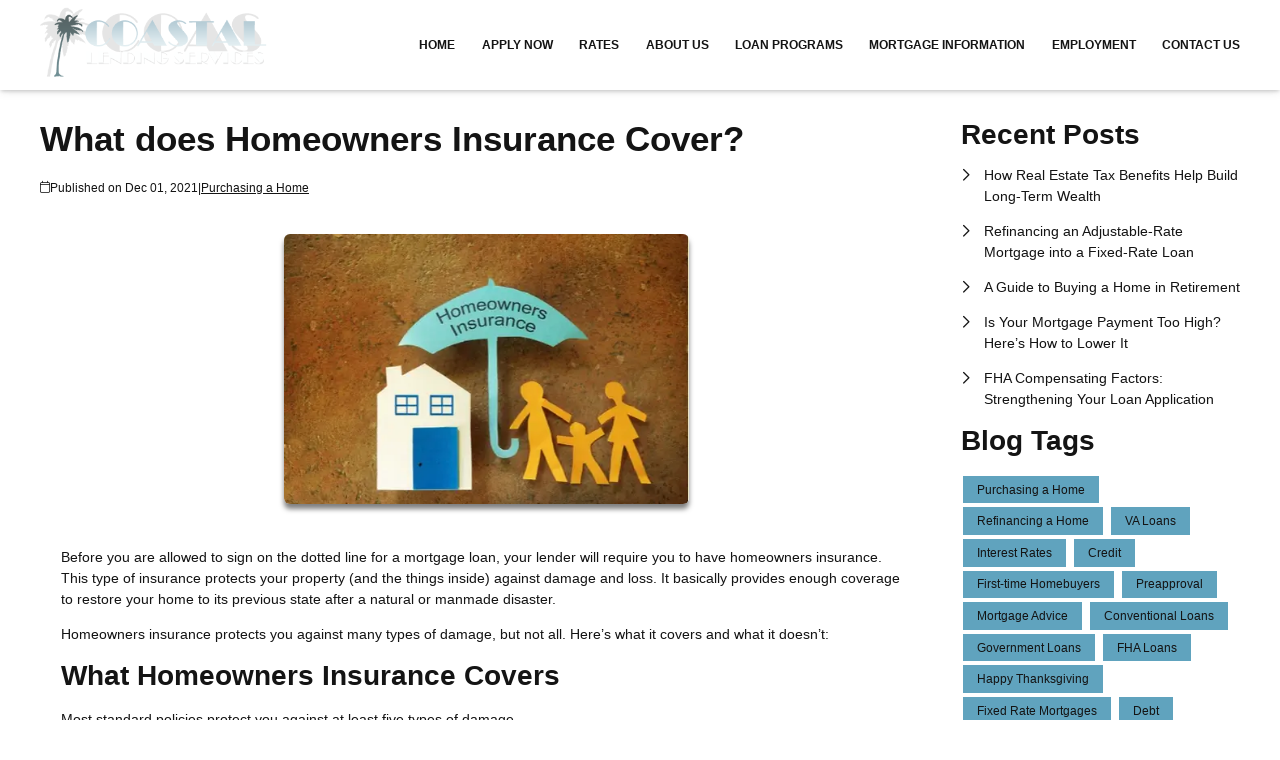

--- FILE ---
content_type: text/html; charset=UTF-8
request_url: https://www.coastallendingservices.com/blog/69854/purchasing-a-home/what-does-homeowners-insurance-cover
body_size: 27418
content:
<!DOCTYPE html>
<html
    lang="en">

    <head>
        <title>Does my Homeowners Insurance cover it?
        </title>
        <meta
            charset="UTF-8">
        <meta
            name="description"
            content="Homeowners insurance protects you against many types of damage, but not all. Here’s what it covers and what it doesn’t">
        <meta
            name="viewport"
            content="width=device-width, initial-scale=1.0">
        <meta
            property="og:locale"
            content="en_us"/>
        <meta
            property="og:type"
            content="website"/>
        <meta
            property="og:title"
            content="Does my Homeowners Insurance cover it?"/>
        <meta
            property="og:description"
            content="Homeowners insurance protects you against many types of damage, but not all. Here’s what it covers and what it doesn’t"/>
        <meta
            property="og:url"
            content="https://www.coastallendingservices.com/blog/69854/purchasing-a-home/what-does-homeowners-insurance-cover"/>
        <meta
            property="og:site_name"
            content="Coastal Lending Services, Inc."/>

        
        
                                
            <meta
                property="og:image"
                content="https://www.coastallendingservices.com/storage/user-images/1/0f4204e2-c2cc-41f4-a8d1-4df364ba4e82.png"/>
                            <script
                    type="application/ld+json">
                    {
    "@context": "https:\/\/schema.org",
    "@type": "BlogPosting",
    "headline": "What does Homeowners Insurance Cover?",
    "description": "Homeowners insurance protects you against many types of damage, but not all. Here\u2019s what it covers and what it doesn\u2019t",
    "image": [
        "https:\/\/www.coastallendingservices.com\/storage\/user-images\/1\/0f4204e2-c2cc-41f4-a8d1-4df364ba4e82.webp",
        "https:\/\/www.coastallendingservices.com\/storage\/user-images\/1\/0f4204e2-c2cc-41f4-a8d1-4df364ba4e82.webp",
        "https:\/\/www.coastallendingservices.com\/storage\/user-images\/1\/0f4204e2-c2cc-41f4-a8d1-4df364ba4e82.webp"
    ],
    "datePublished": "2021-12-01T00:00:00+00:00",
    "dateModified": "2024-04-11T14:53:37+00:00",
    "author": {
        "@id": "https:\/\/www.coastallendingservices.com#business"
    },
    "copyrightHolder": {
        "@type": "Organization",
        "name": "Etrafficers, Inc",
        "url": "https:\/\/www.etrafficers.com"
    }
}
                </script>
                            <link
            rel="canonical"
            href="https://www.coastallendingservices.com/blog/69854/purchasing-a-home/what-does-homeowners-insurance-cover"/>
        <link
            rel="icon"
            type="image/png"
            href="/favicon.png">

        <link
            rel="apple-touch-icon"
            sizes="32x32"
            href="/favicon-32.png">
        <link
            rel="apple-touch-icon"
            sizes="128x128"
            href="/favicon-128.png">
        <link
            rel="apple-touch-icon"
            sizes="152x152"
            href="/favicon-152.png">
        <link
            rel="apple-touch-icon"
            sizes="167x167"
            href="/favicon-167.png">
        <link
            rel="apple-touch-icon"
            sizes="180x180"
            href="/favicon-180.png">
        <link
            rel="apple-touch-icon"
            sizes="169x169"
            href="/favicon-169.png">
        <link
            rel="apple-touch-icon"
            sizes="192x192"
            href="/favicon-192.png">

                        
        

                <!-- Third Party Head Codes -->
        

        

        

        <!-- global css -->
        <style>@charset "UTF-8";html,body,div,span,iframe,h1,h2,h3,h4,h5,h6,p,a,img,strong,b,u,i,ol,ul,li,fieldset,form,label,table,tbody,tfoot,thead,tr,th,td,footer,header,nav{margin:0;padding:0;border:0;font-size:100%;font:inherit;vertical-align:baseline;box-sizing:border-box}::before,::after{box-sizing:initial}html{font-size:14px;overflow:auto}body{line-height:1.5rem}table{border-collapse:collapse;border-spacing:0}p,h1,h2,h3,h4,h5,h6,span{color:inherit;padding:0;margin:0}h1,h2,h3,h4,h5,h6{margin-bottom:1.2rem;font-style:normal;font-weight:700;line-height:1.2;width:100%}h1{font-size:calc(1.375rem + 1.5vw)}h2{font-size:calc(1.325rem + .9vw)}h3{font-size:calc(1.3rem + .6vw)}h4{font-size:calc(1.275rem + .3vw)}h5{font-size:1.25rem}h6{font-size:1rem}@media screen and (min-width:1200px){h1{font-size:2.5rem}h2{font-size:2rem}h3{font-size:1.75rem}h4{font-size:1.5rem}h5{font-size:1.25rem}h6{font-size:1rem}p{margin-bottom:.5rem;line-height:1.5em;width:100%}}p{margin-bottom:1rem}a{text-decoration:none;color:inherit}strong,b{font-weight:600}i{font-style:italic}ol,ul{margin:0 0 1.2rem 2rem}ol li,ul li{margin-bottom:.75rem}hr{height:1px;border:0;width:100%}table td,table th{border-top-width:1px;border-style:solid;padding:.35rem}table td:first-of-type,table th:first-of-type{border-left-width:1px}table td:last-of-type,table th:last-of-type{border-right-width:1px}table th{font-weight:600}table tr:last-of-type{border-bottom-width:1px;border-style:solid}.row{display:flex;flex-direction:row;flex-wrap:wrap}.row.container{padding:0 calc(50% - calc(var(--box-width) / 2))}.row>.row{width:100%}.row .col,.row .col-x{display:flex;flex:1;flex-direction:column;margin-right:2rem}.row .col:last-of-type,.row .col-x:last-of-type{margin-right:0}.row .col-1{display:flex;flex-direction:column;width:calc(100% / (12/1) - 1.8333333333rem);margin-right:2rem}.row .col-1:last-child{margin-right:0}.row .col-2{display:flex;flex-direction:column;width:calc(100% / (12/2) - 1.6666666667rem);margin-right:2rem}.row .col-2:last-child{margin-right:0}.row .col-3{display:flex;flex-direction:column;width:calc(100% / (12/3) - 1.5rem);margin-right:2rem}.row .col-3:last-child{margin-right:0}.row .col-4{display:flex;flex-direction:column;width:calc(100% / (12/4) - 1.3333333333rem);margin-right:2rem}.row .col-4:last-child{margin-right:0}.row .col-5{display:flex;flex-direction:column;width:calc(100% / (12/5) - 1.1666666667rem);margin-right:2rem}.row .col-5:last-child{margin-right:0}.row .col-6{display:flex;flex-direction:column;width:calc(100% / (12/6) - 1rem);margin-right:2rem}.row .col-6:last-child{margin-right:0}.row .col-7{display:flex;flex-direction:column;width:calc(100% / (12/7) - 0.8333333333rem);margin-right:2rem}.row .col-7:last-child{margin-right:0}.row .col-8{display:flex;flex-direction:column;width:calc(100% / (12/8) - 0.6666666667rem);margin-right:2rem}.row .col-8:last-child{margin-right:0}.row .col-9{display:flex;flex-direction:column;width:calc(100% / (12/9) - 0.5rem);margin-right:2rem}.row .col-9:last-child{margin-right:0}.row .col-10{display:flex;flex-direction:column;width:calc(100% / (12/10) - 0.3333333333rem);margin-right:2rem}.row .col-10:last-child{margin-right:0}.row .col-11{display:flex;flex-direction:column;width:calc(100% / (12/11) - 0.1666666667rem);margin-right:2rem}.row .col-11:last-child{margin-right:0}.row .col-12{display:flex;flex-direction:column;width:calc(100% / (12/12) - 0rem);margin-right:2rem}.row .col-12:last-child{margin-right:0}.row .col-sm-1{display:flex;flex-direction:column;width:calc(100% / (12/1) - 1.8333333333rem);margin-right:2rem}.row .col-sm-1:last-child{margin-right:0}.row .col-sm-2{display:flex;flex-direction:column;width:calc(100% / (12/2) - 1.6666666667rem);margin-right:2rem}.row .col-sm-2:last-child{margin-right:0}.row .col-sm-3{display:flex;flex-direction:column;width:calc(100% / (12/3) - 1.5rem);margin-right:2rem}.row .col-sm-3:last-child{margin-right:0}.row .col-sm-4{display:flex;flex-direction:column;width:calc(100% / (12/4) - 1.3333333333rem);margin-right:2rem}.row .col-sm-4:last-child{margin-right:0}.row .col-sm-5{display:flex;flex-direction:column;width:calc(100% / (12/5) - 1.1666666667rem);margin-right:2rem}.row .col-sm-5:last-child{margin-right:0}.row .col-sm-6{display:flex;flex-direction:column;width:calc(100% / (12/6) - 1rem);margin-right:2rem}.row .col-sm-6:last-child{margin-right:0}.row .col-sm-7{display:flex;flex-direction:column;width:calc(100% / (12/7) - 0.8333333333rem);margin-right:2rem}.row .col-sm-7:last-child{margin-right:0}.row .col-sm-8{display:flex;flex-direction:column;width:calc(100% / (12/8) - 0.6666666667rem);margin-right:2rem}.row .col-sm-8:last-child{margin-right:0}.row .col-sm-9{display:flex;flex-direction:column;width:calc(100% / (12/9) - 0.5rem);margin-right:2rem}.row .col-sm-9:last-child{margin-right:0}.row .col-sm-10{display:flex;flex-direction:column;width:calc(100% / (12/10) - 0.3333333333rem);margin-right:2rem}.row .col-sm-10:last-child{margin-right:0}.row .col-sm-11{display:flex;flex-direction:column;width:calc(100% / (12/11) - 0.1666666667rem);margin-right:2rem}.row .col-sm-11:last-child{margin-right:0}.row .col-sm-12{display:flex;flex-direction:column;width:calc(100% / (12/12) - 0rem);margin-right:2rem}.row .col-sm-12:last-child{margin-right:0}.row .col-md-1{display:flex;flex-direction:column;width:calc(100% / (12/1) - 1.8333333333rem);margin-right:2rem}.row .col-md-1:last-child{margin-right:0}.row .col-md-2{display:flex;flex-direction:column;width:calc(100% / (12/2) - 1.6666666667rem);margin-right:2rem}.row .col-md-2:last-child{margin-right:0}.row .col-md-3{display:flex;flex-direction:column;width:calc(100% / (12/3) - 1.5rem);margin-right:2rem}.row .col-md-3:last-child{margin-right:0}.row .col-md-4{display:flex;flex-direction:column;width:calc(100% / (12/4) - 1.3333333333rem);margin-right:2rem}.row .col-md-4:last-child{margin-right:0}.row .col-md-5{display:flex;flex-direction:column;width:calc(100% / (12/5) - 1.1666666667rem);margin-right:2rem}.row .col-md-5:last-child{margin-right:0}.row .col-md-6{display:flex;flex-direction:column;width:calc(100% / (12/6) - 1rem);margin-right:2rem}.row .col-md-6:last-child{margin-right:0}.row .col-md-7{display:flex;flex-direction:column;width:calc(100% / (12/7) - 0.8333333333rem);margin-right:2rem}.row .col-md-7:last-child{margin-right:0}.row .col-md-8{display:flex;flex-direction:column;width:calc(100% / (12/8) - 0.6666666667rem);margin-right:2rem}.row .col-md-8:last-child{margin-right:0}.row .col-md-9{display:flex;flex-direction:column;width:calc(100% / (12/9) - 0.5rem);margin-right:2rem}.row .col-md-9:last-child{margin-right:0}.row .col-md-10{display:flex;flex-direction:column;width:calc(100% / (12/10) - 0.3333333333rem);margin-right:2rem}.row .col-md-10:last-child{margin-right:0}.row .col-md-11{display:flex;flex-direction:column;width:calc(100% / (12/11) - 0.1666666667rem);margin-right:2rem}.row .col-md-11:last-child{margin-right:0}.row .col-md-12{display:flex;flex-direction:column;width:calc(100% / (12/12) - 0rem);margin-right:2rem}.row .col-md-12:last-child{margin-right:0}.row .col-lg-1{display:flex;flex-direction:column;width:calc(100% / (12/1) - 1.8333333333rem);margin-right:2rem}.row .col-lg-1:last-child{margin-right:0}.row .col-lg-2{display:flex;flex-direction:column;width:calc(100% / (12/2) - 1.6666666667rem);margin-right:2rem}.row .col-lg-2:last-child{margin-right:0}.row .col-lg-3{display:flex;flex-direction:column;width:calc(100% / (12/3) - 1.5rem);margin-right:2rem}.row .col-lg-3:last-child{margin-right:0}.row .col-lg-4{display:flex;flex-direction:column;width:calc(100% / (12/4) - 1.3333333333rem);margin-right:2rem}.row .col-lg-4:last-child{margin-right:0}.row .col-lg-5{display:flex;flex-direction:column;width:calc(100% / (12/5) - 1.1666666667rem);margin-right:2rem}.row .col-lg-5:last-child{margin-right:0}.row .col-lg-6{display:flex;flex-direction:column;width:calc(100% / (12/6) - 1rem);margin-right:2rem}.row .col-lg-6:last-child{margin-right:0}.row .col-lg-7{display:flex;flex-direction:column;width:calc(100% / (12/7) - 0.8333333333rem);margin-right:2rem}.row .col-lg-7:last-child{margin-right:0}.row .col-lg-8{display:flex;flex-direction:column;width:calc(100% / (12/8) - 0.6666666667rem);margin-right:2rem}.row .col-lg-8:last-child{margin-right:0}.row .col-lg-9{display:flex;flex-direction:column;width:calc(100% / (12/9) - 0.5rem);margin-right:2rem}.row .col-lg-9:last-child{margin-right:0}.row .col-lg-10{display:flex;flex-direction:column;width:calc(100% / (12/10) - 0.3333333333rem);margin-right:2rem}.row .col-lg-10:last-child{margin-right:0}.row .col-lg-11{display:flex;flex-direction:column;width:calc(100% / (12/11) - 0.1666666667rem);margin-right:2rem}.row .col-lg-11:last-child{margin-right:0}.row .col-lg-12{display:flex;flex-direction:column;width:calc(100% / (12/12) - 0rem);margin-right:2rem}.row .col-lg-12:last-child{margin-right:0}.row .col-xl-1{display:flex;flex-direction:column;width:calc(100% / (12/1) - 1.8333333333rem);margin-right:2rem}.row .col-xl-1:last-child{margin-right:0}.row .col-xl-2{display:flex;flex-direction:column;width:calc(100% / (12/2) - 1.6666666667rem);margin-right:2rem}.row .col-xl-2:last-child{margin-right:0}.row .col-xl-3{display:flex;flex-direction:column;width:calc(100% / (12/3) - 1.5rem);margin-right:2rem}.row .col-xl-3:last-child{margin-right:0}.row .col-xl-4{display:flex;flex-direction:column;width:calc(100% / (12/4) - 1.3333333333rem);margin-right:2rem}.row .col-xl-4:last-child{margin-right:0}.row .col-xl-5{display:flex;flex-direction:column;width:calc(100% / (12/5) - 1.1666666667rem);margin-right:2rem}.row .col-xl-5:last-child{margin-right:0}.row .col-xl-6{display:flex;flex-direction:column;width:calc(100% / (12/6) - 1rem);margin-right:2rem}.row .col-xl-6:last-child{margin-right:0}.row .col-xl-7{display:flex;flex-direction:column;width:calc(100% / (12/7) - 0.8333333333rem);margin-right:2rem}.row .col-xl-7:last-child{margin-right:0}.row .col-xl-8{display:flex;flex-direction:column;width:calc(100% / (12/8) - 0.6666666667rem);margin-right:2rem}.row .col-xl-8:last-child{margin-right:0}.row .col-xl-9{display:flex;flex-direction:column;width:calc(100% / (12/9) - 0.5rem);margin-right:2rem}.row .col-xl-9:last-child{margin-right:0}.row .col-xl-10{display:flex;flex-direction:column;width:calc(100% / (12/10) - 0.3333333333rem);margin-right:2rem}.row .col-xl-10:last-child{margin-right:0}.row .col-xl-11{display:flex;flex-direction:column;width:calc(100% / (12/11) - 0.1666666667rem);margin-right:2rem}.row .col-xl-11:last-child{margin-right:0}.row .col-xl-12{display:flex;flex-direction:column;width:calc(100% / (12/12) - 0rem);margin-right:2rem}.row .col-xl-12:last-child{margin-right:0}@media (max-width:1230px){.row.container{padding:0 1rem}}@media (max-width:768px){.row .col:not(.col-x){width:100%;flex:initial;margin:0;margin-bottom:1rem}.row .col-1{width:100%;margin:0;margin-bottom:1rem}.row .col-2{width:100%;margin:0;margin-bottom:1rem}.row .col-3{width:100%;margin:0;margin-bottom:1rem}.row .col-4{width:100%;margin:0;margin-bottom:1rem}.row .col-5{width:100%;margin:0;margin-bottom:1rem}.row .col-6{width:100%;margin:0;margin-bottom:1rem}.row .col-7{width:100%;margin:0;margin-bottom:1rem}.row .col-8{width:100%;margin:0;margin-bottom:1rem}.row .col-9{width:100%;margin:0;margin-bottom:1rem}.row .col-10{width:100%;margin:0;margin-bottom:1rem}.row .col-11{width:100%;margin:0;margin-bottom:1rem}.row .col-12{width:100%;margin:0;margin-bottom:1rem}}@media (max-width:400px){.row .col-sm-1{width:100%;margin:0;margin-bottom:1rem}.row .col-sm-2{width:100%;margin:0;margin-bottom:1rem}.row .col-sm-3{width:100%;margin:0;margin-bottom:1rem}.row .col-sm-4{width:100%;margin:0;margin-bottom:1rem}.row .col-sm-5{width:100%;margin:0;margin-bottom:1rem}.row .col-sm-6{width:100%;margin:0;margin-bottom:1rem}.row .col-sm-7{width:100%;margin:0;margin-bottom:1rem}.row .col-sm-8{width:100%;margin:0;margin-bottom:1rem}.row .col-sm-9{width:100%;margin:0;margin-bottom:1rem}.row .col-sm-10{width:100%;margin:0;margin-bottom:1rem}.row .col-sm-11{width:100%;margin:0;margin-bottom:1rem}.row .col-sm-12{width:100%;margin:0;margin-bottom:1rem}}@media (max-width:768px){.row .col-md-1{width:100%;margin:0;margin-bottom:1rem}.row .col-md-2{width:100%;margin:0;margin-bottom:1rem}.row .col-md-3{width:100%;margin:0;margin-bottom:1rem}.row .col-md-4{width:100%;margin:0;margin-bottom:1rem}.row .col-md-5{width:100%;margin:0;margin-bottom:1rem}.row .col-md-6{width:100%;margin:0;margin-bottom:1rem}.row .col-md-7{width:100%;margin:0;margin-bottom:1rem}.row .col-md-8{width:100%;margin:0;margin-bottom:1rem}.row .col-md-9{width:100%;margin:0;margin-bottom:1rem}.row .col-md-10{width:100%;margin:0;margin-bottom:1rem}.row .col-md-11{width:100%;margin:0;margin-bottom:1rem}.row .col-md-12{width:100%;margin:0;margin-bottom:1rem}}@media (max-width:992px){.row .col-lg-1{width:100%;margin:0;margin-bottom:1rem}.row .col-lg-2{width:100%;margin:0;margin-bottom:1rem}.row .col-lg-3{width:100%;margin:0;margin-bottom:1rem}.row .col-lg-4{width:100%;margin:0;margin-bottom:1rem}.row .col-lg-5{width:100%;margin:0;margin-bottom:1rem}.row .col-lg-6{width:100%;margin:0;margin-bottom:1rem}.row .col-lg-7{width:100%;margin:0;margin-bottom:1rem}.row .col-lg-8{width:100%;margin:0;margin-bottom:1rem}.row .col-lg-9{width:100%;margin:0;margin-bottom:1rem}.row .col-lg-10{width:100%;margin:0;margin-bottom:1rem}.row .col-lg-11{width:100%;margin:0;margin-bottom:1rem}.row .col-lg-12{width:100%;margin:0;margin-bottom:1rem}}@media (max-width:1200px){.row .col-xl-1{width:100%;margin:0;margin-bottom:1rem}.row .col-xl-2{width:100%;margin:0;margin-bottom:1rem}.row .col-xl-3{width:100%;margin:0;margin-bottom:1rem}.row .col-xl-4{width:100%;margin:0;margin-bottom:1rem}.row .col-xl-5{width:100%;margin:0;margin-bottom:1rem}.row .col-xl-6{width:100%;margin:0;margin-bottom:1rem}.row .col-xl-7{width:100%;margin:0;margin-bottom:1rem}.row .col-xl-8{width:100%;margin:0;margin-bottom:1rem}.row .col-xl-9{width:100%;margin:0;margin-bottom:1rem}.row .col-xl-10{width:100%;margin:0;margin-bottom:1rem}.row .col-xl-11{width:100%;margin:0;margin-bottom:1rem}.row .col-xl-12{width:100%;margin:0;margin-bottom:1rem}}div[data-template="Headers"]{z-index:2}div[data-template="Headers"].bg-1{box-shadow:0 2px 4px -1px rgba(0,0,0,.2),0 1px 10px 0 rgba(0,0,0,.1)}div[data-template="Headers"] #logo{max-width:100%;width:auto;object-fit:contain}div[data-template="Headers"] nav{text-align:left;justify-content:flex-end;align-items:center;font-weight:600;text-transform:uppercase;font-size:.9em}div[data-template="Headers"] nav #mobile-menu{display:none;font-size:2em;padding:.25em .5em}div[data-template="Headers"] nav #mobile-menu-close{display:none;position:absolute;top:0;right:0;padding:20px;font-size:2.5em}div[data-template="Headers"] nav>ul{display:flex;z-index:3;flex-grow:1;justify-content:flex-end;box-sizing:border-box;margin:0}div[data-template="Headers"] nav>ul a{display:flex;flex-grow:1;color:inherit;text-decoration:none}div[data-template="Headers"] nav>ul ul{display:none;position:absolute;top:100%;left:0;min-width:260px;margin:0;border-bottom-left-radius:var(--border-radius);border-bottom-right-radius:var(--border-radius);box-shadow:0 5px 5px rgba(0,0,0,.25);animation:grow 0.2s ease-in-out}div[data-template="Headers"] nav>ul ul ul{left:100%;top:0}div[data-template="Headers"] nav>ul ul li>a{padding:.9em 1.5em}@media (min-width:768px){div[data-template="Headers"] nav>ul ul li>a{padding:.5em;justify-content:space-between}}div[data-template="Headers"] nav>ul li{display:flex;position:relative;margin-bottom:0}div[data-template="Headers"] nav>ul li>a{align-items:center;padding:1em 1.1em}div[data-template="Headers"] nav>ul li>a>i{padding-left:.4em;font-size:.7em}div[data-template="Headers"] nav>ul>li:last-of-type>a{padding-right:0}div[data-template="Headers"] nav>ul li:hover>ul{display:flex;flex-direction:column}@media (max-width:768px){div[data-template="Headers"]{flex-wrap:initial}div[data-template="Headers"] header{margin-bottom:0.5em!important}div[data-template="Headers"] header>.row:not(nav)>a{display:initial}div[data-template="Headers"] header>.row:not(nav)>*{display:none}div[data-template="Headers"] header>nav{justify-content:flex-end;align-items:center!important}div[data-template="Headers"] nav{position:relative;background-color:transparent;color:inherit!important;width:auto!important;justify-content:center}div[data-template="Headers"] nav #mobile-menu,div[data-template="Headers"] nav #mobile-menu-close{display:flex}div[data-template="Headers"] nav.open::after{content:"";position:fixed;top:0;left:0;width:100%;height:100%;background-color:rgba(0,0,0,.7);z-index:2}div[data-template="Headers"] nav.open{padding:0}div[data-template="Headers"] nav.open>ul{right:0}div[data-template="Headers"] nav #mobile-menu{display:flex}div[data-template="Headers"] nav>ul{width:100%;height:100%;position:fixed;top:0;right:-100%;transition:right 200ms ease-in-out;flex-direction:column;justify-content:initial;padding:5em 0;overflow-y:scroll}div[data-template="Headers"] nav>ul>li{flex-direction:column;align-items:initial}div[data-template="Headers"] nav>ul ul{display:flex;flex-direction:column;padding-left:2em;position:initial}div[data-template="Headers"] nav>ul ul>li{flex-direction:column}div[data-template="Headers"] nav>ul ul>li>a{justify-content:initial}}@keyframes grow{from{opacity:0;transform:scale(.9)}to{opacity:1;transform:scale(1)}}.p-n1{padding:-1rem!important}.py-n1{padding-top:-1rem!important;padding-bottom:-1rem!important}.px-n1{padding-left:-1rem!important;padding-right:-1rem!important}.pt-n1{padding-top:-1rem!important}.pl-n1{padding-left:-1rem!important}.pr-n1{padding-right:-1rem!important}.pb-n1{padding-bottom:-1rem!important}.m-n1{margin:-1rem!important}.my-n1{margin-top:-1rem!important;margin-bottom:-1rem!important}.mx-n1{margin-left:-1rem!important;margin-right:-1rem!important}.mt-n1{margin-top:-1rem!important}.mb-n1{margin-bottom:-1rem!important}.ml-n1{margin-left:-1rem!important}.mr-n1{margin-right:-1rem!important}.grid-gap-n1{grid-gap:-1rem!important}.gap-n1{gap:-1rem!important}.p-n075{padding:-0.75rem!important}.py-n075{padding-top:-0.75rem!important;padding-bottom:-0.75rem!important}.px-n075{padding-left:-0.75rem!important;padding-right:-0.75rem!important}.pt-n075{padding-top:-0.75rem!important}.pl-n075{padding-left:-0.75rem!important}.pr-n075{padding-right:-0.75rem!important}.pb-n075{padding-bottom:-0.75rem!important}.m-n075{margin:-0.75rem!important}.my-n075{margin-top:-0.75rem!important;margin-bottom:-0.75rem!important}.mx-n075{margin-left:-0.75rem!important;margin-right:-0.75rem!important}.mt-n075{margin-top:-0.75rem!important}.mb-n075{margin-bottom:-0.75rem!important}.ml-n075{margin-left:-0.75rem!important}.mr-n075{margin-right:-0.75rem!important}.grid-gap-n075{grid-gap:-0.75rem!important}.gap-n075{gap:-0.75rem!important}.p-n05{padding:-0.5rem!important}.py-n05{padding-top:-0.5rem!important;padding-bottom:-0.5rem!important}.px-n05{padding-left:-0.5rem!important;padding-right:-0.5rem!important}.pt-n05{padding-top:-0.5rem!important}.pl-n05{padding-left:-0.5rem!important}.pr-n05{padding-right:-0.5rem!important}.pb-n05{padding-bottom:-0.5rem!important}.m-n05{margin:-0.5rem!important}.my-n05{margin-top:-0.5rem!important;margin-bottom:-0.5rem!important}.mx-n05{margin-left:-0.5rem!important;margin-right:-0.5rem!important}.mt-n05{margin-top:-0.5rem!important}.mb-n05{margin-bottom:-0.5rem!important}.ml-n05{margin-left:-0.5rem!important}.mr-n05{margin-right:-0.5rem!important}.grid-gap-n05{grid-gap:-0.5rem!important}.gap-n05{gap:-0.5rem!important}.p-n025{padding:-0.25rem!important}.py-n025{padding-top:-0.25rem!important;padding-bottom:-0.25rem!important}.px-n025{padding-left:-0.25rem!important;padding-right:-0.25rem!important}.pt-n025{padding-top:-0.25rem!important}.pl-n025{padding-left:-0.25rem!important}.pr-n025{padding-right:-0.25rem!important}.pb-n025{padding-bottom:-0.25rem!important}.m-n025{margin:-0.25rem!important}.my-n025{margin-top:-0.25rem!important;margin-bottom:-0.25rem!important}.mx-n025{margin-left:-0.25rem!important;margin-right:-0.25rem!important}.mt-n025{margin-top:-0.25rem!important}.mb-n025{margin-bottom:-0.25rem!important}.ml-n025{margin-left:-0.25rem!important}.mr-n025{margin-right:-0.25rem!important}.grid-gap-n025{grid-gap:-0.25rem!important}.gap-n025{gap:-0.25rem!important}.p-0{padding:0rem!important}.py-0{padding-top:0rem!important;padding-bottom:0rem!important}.px-0{padding-left:0rem!important;padding-right:0rem!important}.pt-0{padding-top:0rem!important}.pl-0{padding-left:0rem!important}.pr-0{padding-right:0rem!important}.pb-0{padding-bottom:0rem!important}.m-0{margin:0rem!important}.my-0{margin-top:0rem!important;margin-bottom:0rem!important}.mx-0{margin-left:0rem!important;margin-right:0rem!important}.mt-0{margin-top:0rem!important}.mb-0{margin-bottom:0rem!important}.ml-0{margin-left:0rem!important}.mr-0{margin-right:0rem!important}.grid-gap-0{grid-gap:0rem!important}.gap-0{gap:0rem!important}.p-025{padding:0.25rem!important}.py-025{padding-top:0.25rem!important;padding-bottom:0.25rem!important}.px-025{padding-left:0.25rem!important;padding-right:0.25rem!important}.pt-025{padding-top:0.25rem!important}.pl-025{padding-left:0.25rem!important}.pr-025{padding-right:0.25rem!important}.pb-025{padding-bottom:0.25rem!important}.m-025{margin:0.25rem!important}.my-025{margin-top:0.25rem!important;margin-bottom:0.25rem!important}.mx-025{margin-left:0.25rem!important;margin-right:0.25rem!important}.mt-025{margin-top:0.25rem!important}.mb-025{margin-bottom:0.25rem!important}.ml-025{margin-left:0.25rem!important}.mr-025{margin-right:0.25rem!important}.grid-gap-025{grid-gap:0.25rem!important}.gap-025{gap:0.25rem!important}.p-05{padding:0.5rem!important}.py-05{padding-top:0.5rem!important;padding-bottom:0.5rem!important}.px-05{padding-left:0.5rem!important;padding-right:0.5rem!important}.pt-05{padding-top:0.5rem!important}.pl-05{padding-left:0.5rem!important}.pr-05{padding-right:0.5rem!important}.pb-05{padding-bottom:0.5rem!important}.m-05{margin:0.5rem!important}.my-05{margin-top:0.5rem!important;margin-bottom:0.5rem!important}.mx-05{margin-left:0.5rem!important;margin-right:0.5rem!important}.mt-05{margin-top:0.5rem!important}.mb-05{margin-bottom:0.5rem!important}.ml-05{margin-left:0.5rem!important}.mr-05{margin-right:0.5rem!important}.grid-gap-05{grid-gap:0.5rem!important}.gap-05{gap:0.5rem!important}.p-075{padding:0.75rem!important}.py-075{padding-top:0.75rem!important;padding-bottom:0.75rem!important}.px-075{padding-left:0.75rem!important;padding-right:0.75rem!important}.pt-075{padding-top:0.75rem!important}.pl-075{padding-left:0.75rem!important}.pr-075{padding-right:0.75rem!important}.pb-075{padding-bottom:0.75rem!important}.m-075{margin:0.75rem!important}.my-075{margin-top:0.75rem!important;margin-bottom:0.75rem!important}.mx-075{margin-left:0.75rem!important;margin-right:0.75rem!important}.mt-075{margin-top:0.75rem!important}.mb-075{margin-bottom:0.75rem!important}.ml-075{margin-left:0.75rem!important}.mr-075{margin-right:0.75rem!important}.grid-gap-075{grid-gap:0.75rem!important}.gap-075{gap:0.75rem!important}.p-1{padding:1rem!important}.py-1{padding-top:1rem!important;padding-bottom:1rem!important}.px-1{padding-left:1rem!important;padding-right:1rem!important}.pt-1{padding-top:1rem!important}.pl-1{padding-left:1rem!important}.pr-1{padding-right:1rem!important}.pb-1{padding-bottom:1rem!important}.m-1{margin:1rem!important}.my-1{margin-top:1rem!important;margin-bottom:1rem!important}.mx-1{margin-left:1rem!important;margin-right:1rem!important}.mt-1{margin-top:1rem!important}.mb-1{margin-bottom:1rem!important}.ml-1{margin-left:1rem!important}.mr-1{margin-right:1rem!important}.grid-gap-1{grid-gap:1rem!important}.gap-1{gap:1rem!important}.p-2{padding:2rem!important}.py-2{padding-top:2rem!important;padding-bottom:2rem!important}.px-2{padding-left:2rem!important;padding-right:2rem!important}.pt-2{padding-top:2rem!important}.pl-2{padding-left:2rem!important}.pr-2{padding-right:2rem!important}.pb-2{padding-bottom:2rem!important}.m-2{margin:2rem!important}.my-2{margin-top:2rem!important;margin-bottom:2rem!important}.mx-2{margin-left:2rem!important;margin-right:2rem!important}.mt-2{margin-top:2rem!important}.mb-2{margin-bottom:2rem!important}.ml-2{margin-left:2rem!important}.mr-2{margin-right:2rem!important}.grid-gap-2{grid-gap:2rem!important}.gap-2{gap:2rem!important}.p-3{padding:3rem!important}.py-3{padding-top:3rem!important;padding-bottom:3rem!important}.px-3{padding-left:3rem!important;padding-right:3rem!important}.pt-3{padding-top:3rem!important}.pl-3{padding-left:3rem!important}.pr-3{padding-right:3rem!important}.pb-3{padding-bottom:3rem!important}.m-3{margin:3rem!important}.my-3{margin-top:3rem!important;margin-bottom:3rem!important}.mx-3{margin-left:3rem!important;margin-right:3rem!important}.mt-3{margin-top:3rem!important}.mb-3{margin-bottom:3rem!important}.ml-3{margin-left:3rem!important}.mr-3{margin-right:3rem!important}.grid-gap-3{grid-gap:3rem!important}.gap-3{gap:3rem!important}.p-4{padding:4rem!important}.py-4{padding-top:4rem!important;padding-bottom:4rem!important}.px-4{padding-left:4rem!important;padding-right:4rem!important}.pt-4{padding-top:4rem!important}.pl-4{padding-left:4rem!important}.pr-4{padding-right:4rem!important}.pb-4{padding-bottom:4rem!important}.m-4{margin:4rem!important}.my-4{margin-top:4rem!important;margin-bottom:4rem!important}.mx-4{margin-left:4rem!important;margin-right:4rem!important}.mt-4{margin-top:4rem!important}.mb-4{margin-bottom:4rem!important}.ml-4{margin-left:4rem!important}.mr-4{margin-right:4rem!important}.grid-gap-4{grid-gap:4rem!important}.gap-4{gap:4rem!important}.p-5{padding:5rem!important}.py-5{padding-top:5rem!important;padding-bottom:5rem!important}.px-5{padding-left:5rem!important;padding-right:5rem!important}.pt-5{padding-top:5rem!important}.pl-5{padding-left:5rem!important}.pr-5{padding-right:5rem!important}.pb-5{padding-bottom:5rem!important}.m-5{margin:5rem!important}.my-5{margin-top:5rem!important;margin-bottom:5rem!important}.mx-5{margin-left:5rem!important;margin-right:5rem!important}.mt-5{margin-top:5rem!important}.mb-5{margin-bottom:5rem!important}.ml-5{margin-left:5rem!important}.mr-5{margin-right:5rem!important}.grid-gap-5{grid-gap:5rem!important}.gap-5{gap:5rem!important}.sticky-container{position:-webkit-sticky;position:sticky;top:0}.mw-800{max-width:800px;margin:0 auto}.d-flex{display:flex}.d-block{display:block}.d-none{display:none}.d-inline{display:inline}.d-inline-block{display:inline-block}.d-grid{display:grid}.d-table{display:table}.grid-column-1{grid-template-columns:repeat(1,1fr)}.grid-column-2{grid-template-columns:repeat(2,1fr)}.grid-column-3{grid-template-columns:repeat(3,1fr)}.grid-column-4{grid-template-columns:repeat(4,1fr)}.grid-column-5{grid-template-columns:repeat(5,1fr)}.grid-column-6{grid-template-columns:repeat(6,1fr)}.grid-column-7{grid-template-columns:repeat(7,1fr)}.grid-column-8{grid-template-columns:repeat(8,1fr)}.grid-column-9{grid-template-columns:repeat(9,1fr)}.grid-column-10{grid-template-columns:repeat(10,1fr)}.grid-column-11{grid-template-columns:repeat(11,1fr)}.grid-column-12{grid-template-columns:repeat(12,1fr)}.d-flex{display:flex}.flex-direction-row,.flex-row{flex-direction:row!important}.flex-direction-column{flex-direction:column}.flex-grow-1{flex-grow:1!important}.align-self-end{align-self:flex-end}.text-left{text-align:left}.text-center{text-align:center}.text-right{text-align:right}.flex-center{display:flex;justify-content:center;align-items:center}.justify-content-flex-start{justify-content:flex-start}.justify-content-center{justify-content:center!important}.justify-content-flex-end{justify-content:flex-end}.justify-content-space-between,.justify-content-between{justify-content:space-between}.align-items-flex-start{align-items:flex-start}.align-items-center{align-items:center!important}.align-items-flex-end{align-items:flex-end!important}.align-items-stretch{align-items:stretch}.align-self-flex-start{align-self:flex-start}.align-self-flex-end{align-self:flex-end}@media (min-width:400px){.justify-content-sm-flex-end{justify-content:flex-end}}@media (min-width:768px){.justify-content-md-flex-end{justify-content:flex-end}}@media (min-width:992px){.justify-content-lg-flex-end{justify-content:flex-end}}@media (min-width:1200px){.justify-content-xl-flex-end{justify-content:flex-end}}.bg-image{background-size:cover;background-repeat:no-repeat;background-position:center center;backface-visibility:hidden}.bg-fixed{background-attachment:fixed;-webkit-transform:initial;transform:initial}.btn-list{display:block}.btn-list .btn{display:inline-block;margin-right:10px;margin-bottom:10px}.btn-list .btn:last-child{margin-right:0}.btn{display:flex;justify-content:center;align-items:center;font-size:1em;line-height:normal;padding:.6rem 2rem;text-decoration:none;margin:2px;border:2px solid;cursor:pointer;width:max-content;max-width:100%}.btn:hover{opacity:.75}.btn.btn-stretch{width:100%}.btn.btn-radius{border-radius:var(--border-radius)}.btn.btn-round{border-radius:100px}.btn.btn-large{font-size:calc(1em + 2px);padding:.6em 2em}.btn.btn-link{background:none!important;border:none;padding:0;font:inherit;cursor:pointer;text-decoration:underline}.btn.btn-small{font-size:calc(1em - 2px);padding:.4em 1em}.btn.btn-x-large{font-size:calc(1em + 4px);padding:.6em 2.4em}.btn.btn-2x-large{font-size:calc(1em + 6px);padding:.6em 2.8em}.transition{transition:all}.linear{transition-timing-function:linear}.duration-300{transition-duration:300ms}.duration-500{transition-duration:500ms}.translate-x-0{transform:translateX(0)}.translate-x-100{transform:translateX(100%)}.translate-x-n100{transform:translateX(-100%)}.opacity-100{opacity:1}.opacity-0{opacity:0}.border-none{border:none}.border-radius-{border-radius:0}.border-radius-theme{border-radius:var(--border-radius)}.border-radius-circle{border-radius:50%;object-fit:cover;aspect-ratio:1!important}.box-shadow{box-shadow:0 5px 5px rgba(0,0,0,.5)}@media (min-width:400px){.d-sm-flex{display:flex}.d-sm-block{display:block}.d-sm-none{display:none}.d-sm-inline{display:inline}.d-sm-inline-block{display:inline-block}.d-sm-grid{display:grid}.d-sm-table{display:table}.p-sm-n1{padding:-1rem!important}.py-sm-n1{padding-top:-1rem!important;padding-bottom:-1rem!important}.px-sm-n1{padding-left:-1rem!important;padding-right:-1rem!important}.pt-sm-n1{padding-top:-1rem!important}.pl-sm-n1{padding-left:-1rem!important}.pr-sm-n1{padding-right:-1rem!important}.m-sm-n1{margin:-1rem!important}.my-sm-n1{margin-top:-1rem!important;margin-bottom:-1rem!important}.mx-sm-n1{margin-left:-1rem!important;margin-right:-1rem!important}.mt-sm-n1{margin-top:-1rem!important}.mb-sm-n1{margin-bottom:-1rem!important}.ml-sm-n1{margin-left:-1rem!important}.mr-sm-n1{margin-right:-1rem!important}.p-sm-n075{padding:-0.75rem!important}.py-sm-n075{padding-top:-0.75rem!important;padding-bottom:-0.75rem!important}.px-sm-n075{padding-left:-0.75rem!important;padding-right:-0.75rem!important}.pt-sm-n075{padding-top:-0.75rem!important}.pl-sm-n075{padding-left:-0.75rem!important}.pr-sm-n075{padding-right:-0.75rem!important}.m-sm-n075{margin:-0.75rem!important}.my-sm-n075{margin-top:-0.75rem!important;margin-bottom:-0.75rem!important}.mx-sm-n075{margin-left:-0.75rem!important;margin-right:-0.75rem!important}.mt-sm-n075{margin-top:-0.75rem!important}.mb-sm-n075{margin-bottom:-0.75rem!important}.ml-sm-n075{margin-left:-0.75rem!important}.mr-sm-n075{margin-right:-0.75rem!important}.p-sm-n05{padding:-0.5rem!important}.py-sm-n05{padding-top:-0.5rem!important;padding-bottom:-0.5rem!important}.px-sm-n05{padding-left:-0.5rem!important;padding-right:-0.5rem!important}.pt-sm-n05{padding-top:-0.5rem!important}.pl-sm-n05{padding-left:-0.5rem!important}.pr-sm-n05{padding-right:-0.5rem!important}.m-sm-n05{margin:-0.5rem!important}.my-sm-n05{margin-top:-0.5rem!important;margin-bottom:-0.5rem!important}.mx-sm-n05{margin-left:-0.5rem!important;margin-right:-0.5rem!important}.mt-sm-n05{margin-top:-0.5rem!important}.mb-sm-n05{margin-bottom:-0.5rem!important}.ml-sm-n05{margin-left:-0.5rem!important}.mr-sm-n05{margin-right:-0.5rem!important}.p-sm-n025{padding:-0.25rem!important}.py-sm-n025{padding-top:-0.25rem!important;padding-bottom:-0.25rem!important}.px-sm-n025{padding-left:-0.25rem!important;padding-right:-0.25rem!important}.pt-sm-n025{padding-top:-0.25rem!important}.pl-sm-n025{padding-left:-0.25rem!important}.pr-sm-n025{padding-right:-0.25rem!important}.m-sm-n025{margin:-0.25rem!important}.my-sm-n025{margin-top:-0.25rem!important;margin-bottom:-0.25rem!important}.mx-sm-n025{margin-left:-0.25rem!important;margin-right:-0.25rem!important}.mt-sm-n025{margin-top:-0.25rem!important}.mb-sm-n025{margin-bottom:-0.25rem!important}.ml-sm-n025{margin-left:-0.25rem!important}.mr-sm-n025{margin-right:-0.25rem!important}.p-sm-0{padding:0rem!important}.py-sm-0{padding-top:0rem!important;padding-bottom:0rem!important}.px-sm-0{padding-left:0rem!important;padding-right:0rem!important}.pt-sm-0{padding-top:0rem!important}.pl-sm-0{padding-left:0rem!important}.pr-sm-0{padding-right:0rem!important}.m-sm-0{margin:0rem!important}.my-sm-0{margin-top:0rem!important;margin-bottom:0rem!important}.mx-sm-0{margin-left:0rem!important;margin-right:0rem!important}.mt-sm-0{margin-top:0rem!important}.mb-sm-0{margin-bottom:0rem!important}.ml-sm-0{margin-left:0rem!important}.mr-sm-0{margin-right:0rem!important}.p-sm-025{padding:0.25rem!important}.py-sm-025{padding-top:0.25rem!important;padding-bottom:0.25rem!important}.px-sm-025{padding-left:0.25rem!important;padding-right:0.25rem!important}.pt-sm-025{padding-top:0.25rem!important}.pl-sm-025{padding-left:0.25rem!important}.pr-sm-025{padding-right:0.25rem!important}.m-sm-025{margin:0.25rem!important}.my-sm-025{margin-top:0.25rem!important;margin-bottom:0.25rem!important}.mx-sm-025{margin-left:0.25rem!important;margin-right:0.25rem!important}.mt-sm-025{margin-top:0.25rem!important}.mb-sm-025{margin-bottom:0.25rem!important}.ml-sm-025{margin-left:0.25rem!important}.mr-sm-025{margin-right:0.25rem!important}.p-sm-05{padding:0.5rem!important}.py-sm-05{padding-top:0.5rem!important;padding-bottom:0.5rem!important}.px-sm-05{padding-left:0.5rem!important;padding-right:0.5rem!important}.pt-sm-05{padding-top:0.5rem!important}.pl-sm-05{padding-left:0.5rem!important}.pr-sm-05{padding-right:0.5rem!important}.m-sm-05{margin:0.5rem!important}.my-sm-05{margin-top:0.5rem!important;margin-bottom:0.5rem!important}.mx-sm-05{margin-left:0.5rem!important;margin-right:0.5rem!important}.mt-sm-05{margin-top:0.5rem!important}.mb-sm-05{margin-bottom:0.5rem!important}.ml-sm-05{margin-left:0.5rem!important}.mr-sm-05{margin-right:0.5rem!important}.p-sm-075{padding:0.75rem!important}.py-sm-075{padding-top:0.75rem!important;padding-bottom:0.75rem!important}.px-sm-075{padding-left:0.75rem!important;padding-right:0.75rem!important}.pt-sm-075{padding-top:0.75rem!important}.pl-sm-075{padding-left:0.75rem!important}.pr-sm-075{padding-right:0.75rem!important}.m-sm-075{margin:0.75rem!important}.my-sm-075{margin-top:0.75rem!important;margin-bottom:0.75rem!important}.mx-sm-075{margin-left:0.75rem!important;margin-right:0.75rem!important}.mt-sm-075{margin-top:0.75rem!important}.mb-sm-075{margin-bottom:0.75rem!important}.ml-sm-075{margin-left:0.75rem!important}.mr-sm-075{margin-right:0.75rem!important}.p-sm-1{padding:1rem!important}.py-sm-1{padding-top:1rem!important;padding-bottom:1rem!important}.px-sm-1{padding-left:1rem!important;padding-right:1rem!important}.pt-sm-1{padding-top:1rem!important}.pl-sm-1{padding-left:1rem!important}.pr-sm-1{padding-right:1rem!important}.m-sm-1{margin:1rem!important}.my-sm-1{margin-top:1rem!important;margin-bottom:1rem!important}.mx-sm-1{margin-left:1rem!important;margin-right:1rem!important}.mt-sm-1{margin-top:1rem!important}.mb-sm-1{margin-bottom:1rem!important}.ml-sm-1{margin-left:1rem!important}.mr-sm-1{margin-right:1rem!important}.p-sm-2{padding:2rem!important}.py-sm-2{padding-top:2rem!important;padding-bottom:2rem!important}.px-sm-2{padding-left:2rem!important;padding-right:2rem!important}.pt-sm-2{padding-top:2rem!important}.pl-sm-2{padding-left:2rem!important}.pr-sm-2{padding-right:2rem!important}.m-sm-2{margin:2rem!important}.my-sm-2{margin-top:2rem!important;margin-bottom:2rem!important}.mx-sm-2{margin-left:2rem!important;margin-right:2rem!important}.mt-sm-2{margin-top:2rem!important}.mb-sm-2{margin-bottom:2rem!important}.ml-sm-2{margin-left:2rem!important}.mr-sm-2{margin-right:2rem!important}.p-sm-3{padding:3rem!important}.py-sm-3{padding-top:3rem!important;padding-bottom:3rem!important}.px-sm-3{padding-left:3rem!important;padding-right:3rem!important}.pt-sm-3{padding-top:3rem!important}.pl-sm-3{padding-left:3rem!important}.pr-sm-3{padding-right:3rem!important}.m-sm-3{margin:3rem!important}.my-sm-3{margin-top:3rem!important;margin-bottom:3rem!important}.mx-sm-3{margin-left:3rem!important;margin-right:3rem!important}.mt-sm-3{margin-top:3rem!important}.mb-sm-3{margin-bottom:3rem!important}.ml-sm-3{margin-left:3rem!important}.mr-sm-3{margin-right:3rem!important}.p-sm-4{padding:4rem!important}.py-sm-4{padding-top:4rem!important;padding-bottom:4rem!important}.px-sm-4{padding-left:4rem!important;padding-right:4rem!important}.pt-sm-4{padding-top:4rem!important}.pl-sm-4{padding-left:4rem!important}.pr-sm-4{padding-right:4rem!important}.m-sm-4{margin:4rem!important}.my-sm-4{margin-top:4rem!important;margin-bottom:4rem!important}.mx-sm-4{margin-left:4rem!important;margin-right:4rem!important}.mt-sm-4{margin-top:4rem!important}.mb-sm-4{margin-bottom:4rem!important}.ml-sm-4{margin-left:4rem!important}.mr-sm-4{margin-right:4rem!important}.p-sm-5{padding:5rem!important}.py-sm-5{padding-top:5rem!important;padding-bottom:5rem!important}.px-sm-5{padding-left:5rem!important;padding-right:5rem!important}.pt-sm-5{padding-top:5rem!important}.pl-sm-5{padding-left:5rem!important}.pr-sm-5{padding-right:5rem!important}.m-sm-5{margin:5rem!important}.my-sm-5{margin-top:5rem!important;margin-bottom:5rem!important}.mx-sm-5{margin-left:5rem!important;margin-right:5rem!important}.mt-sm-5{margin-top:5rem!important}.mb-sm-5{margin-bottom:5rem!important}.ml-sm-5{margin-left:5rem!important}.mr-sm-5{margin-right:5rem!important}}@media (min-width:768px){.d-md-flex{display:flex}.d-md-block{display:block}.d-md-none{display:none}.d-md-inline{display:inline}.d-md-inline-block{display:inline-block}.d-md-grid{display:grid}.d-md-table{display:table}.p-md-n1{padding:-1rem!important}.py-md-n1{padding-top:-1rem!important;padding-bottom:-1rem!important}.px-md-n1{padding-left:-1rem!important;padding-right:-1rem!important}.pt-md-n1{padding-top:-1rem!important}.pl-md-n1{padding-left:-1rem!important}.pr-md-n1{padding-right:-1rem!important}.m-md-n1{margin:-1rem!important}.my-md-n1{margin-top:-1rem!important;margin-bottom:-1rem!important}.mx-md-n1{margin-left:-1rem!important;margin-right:-1rem!important}.mt-md-n1{margin-top:-1rem!important}.mb-md-n1{margin-bottom:-1rem!important}.ml-md-n1{margin-left:-1rem!important}.mr-md-n1{margin-right:-1rem!important}.p-md-n075{padding:-0.75rem!important}.py-md-n075{padding-top:-0.75rem!important;padding-bottom:-0.75rem!important}.px-md-n075{padding-left:-0.75rem!important;padding-right:-0.75rem!important}.pt-md-n075{padding-top:-0.75rem!important}.pl-md-n075{padding-left:-0.75rem!important}.pr-md-n075{padding-right:-0.75rem!important}.m-md-n075{margin:-0.75rem!important}.my-md-n075{margin-top:-0.75rem!important;margin-bottom:-0.75rem!important}.mx-md-n075{margin-left:-0.75rem!important;margin-right:-0.75rem!important}.mt-md-n075{margin-top:-0.75rem!important}.mb-md-n075{margin-bottom:-0.75rem!important}.ml-md-n075{margin-left:-0.75rem!important}.mr-md-n075{margin-right:-0.75rem!important}.p-md-n05{padding:-0.5rem!important}.py-md-n05{padding-top:-0.5rem!important;padding-bottom:-0.5rem!important}.px-md-n05{padding-left:-0.5rem!important;padding-right:-0.5rem!important}.pt-md-n05{padding-top:-0.5rem!important}.pl-md-n05{padding-left:-0.5rem!important}.pr-md-n05{padding-right:-0.5rem!important}.m-md-n05{margin:-0.5rem!important}.my-md-n05{margin-top:-0.5rem!important;margin-bottom:-0.5rem!important}.mx-md-n05{margin-left:-0.5rem!important;margin-right:-0.5rem!important}.mt-md-n05{margin-top:-0.5rem!important}.mb-md-n05{margin-bottom:-0.5rem!important}.ml-md-n05{margin-left:-0.5rem!important}.mr-md-n05{margin-right:-0.5rem!important}.p-md-n025{padding:-0.25rem!important}.py-md-n025{padding-top:-0.25rem!important;padding-bottom:-0.25rem!important}.px-md-n025{padding-left:-0.25rem!important;padding-right:-0.25rem!important}.pt-md-n025{padding-top:-0.25rem!important}.pl-md-n025{padding-left:-0.25rem!important}.pr-md-n025{padding-right:-0.25rem!important}.m-md-n025{margin:-0.25rem!important}.my-md-n025{margin-top:-0.25rem!important;margin-bottom:-0.25rem!important}.mx-md-n025{margin-left:-0.25rem!important;margin-right:-0.25rem!important}.mt-md-n025{margin-top:-0.25rem!important}.mb-md-n025{margin-bottom:-0.25rem!important}.ml-md-n025{margin-left:-0.25rem!important}.mr-md-n025{margin-right:-0.25rem!important}.p-md-0{padding:0rem!important}.py-md-0{padding-top:0rem!important;padding-bottom:0rem!important}.px-md-0{padding-left:0rem!important;padding-right:0rem!important}.pt-md-0{padding-top:0rem!important}.pl-md-0{padding-left:0rem!important}.pr-md-0{padding-right:0rem!important}.m-md-0{margin:0rem!important}.my-md-0{margin-top:0rem!important;margin-bottom:0rem!important}.mx-md-0{margin-left:0rem!important;margin-right:0rem!important}.mt-md-0{margin-top:0rem!important}.mb-md-0{margin-bottom:0rem!important}.ml-md-0{margin-left:0rem!important}.mr-md-0{margin-right:0rem!important}.p-md-025{padding:0.25rem!important}.py-md-025{padding-top:0.25rem!important;padding-bottom:0.25rem!important}.px-md-025{padding-left:0.25rem!important;padding-right:0.25rem!important}.pt-md-025{padding-top:0.25rem!important}.pl-md-025{padding-left:0.25rem!important}.pr-md-025{padding-right:0.25rem!important}.m-md-025{margin:0.25rem!important}.my-md-025{margin-top:0.25rem!important;margin-bottom:0.25rem!important}.mx-md-025{margin-left:0.25rem!important;margin-right:0.25rem!important}.mt-md-025{margin-top:0.25rem!important}.mb-md-025{margin-bottom:0.25rem!important}.ml-md-025{margin-left:0.25rem!important}.mr-md-025{margin-right:0.25rem!important}.p-md-05{padding:0.5rem!important}.py-md-05{padding-top:0.5rem!important;padding-bottom:0.5rem!important}.px-md-05{padding-left:0.5rem!important;padding-right:0.5rem!important}.pt-md-05{padding-top:0.5rem!important}.pl-md-05{padding-left:0.5rem!important}.pr-md-05{padding-right:0.5rem!important}.m-md-05{margin:0.5rem!important}.my-md-05{margin-top:0.5rem!important;margin-bottom:0.5rem!important}.mx-md-05{margin-left:0.5rem!important;margin-right:0.5rem!important}.mt-md-05{margin-top:0.5rem!important}.mb-md-05{margin-bottom:0.5rem!important}.ml-md-05{margin-left:0.5rem!important}.mr-md-05{margin-right:0.5rem!important}.p-md-075{padding:0.75rem!important}.py-md-075{padding-top:0.75rem!important;padding-bottom:0.75rem!important}.px-md-075{padding-left:0.75rem!important;padding-right:0.75rem!important}.pt-md-075{padding-top:0.75rem!important}.pl-md-075{padding-left:0.75rem!important}.pr-md-075{padding-right:0.75rem!important}.m-md-075{margin:0.75rem!important}.my-md-075{margin-top:0.75rem!important;margin-bottom:0.75rem!important}.mx-md-075{margin-left:0.75rem!important;margin-right:0.75rem!important}.mt-md-075{margin-top:0.75rem!important}.mb-md-075{margin-bottom:0.75rem!important}.ml-md-075{margin-left:0.75rem!important}.mr-md-075{margin-right:0.75rem!important}.p-md-1{padding:1rem!important}.py-md-1{padding-top:1rem!important;padding-bottom:1rem!important}.px-md-1{padding-left:1rem!important;padding-right:1rem!important}.pt-md-1{padding-top:1rem!important}.pl-md-1{padding-left:1rem!important}.pr-md-1{padding-right:1rem!important}.m-md-1{margin:1rem!important}.my-md-1{margin-top:1rem!important;margin-bottom:1rem!important}.mx-md-1{margin-left:1rem!important;margin-right:1rem!important}.mt-md-1{margin-top:1rem!important}.mb-md-1{margin-bottom:1rem!important}.ml-md-1{margin-left:1rem!important}.mr-md-1{margin-right:1rem!important}.p-md-2{padding:2rem!important}.py-md-2{padding-top:2rem!important;padding-bottom:2rem!important}.px-md-2{padding-left:2rem!important;padding-right:2rem!important}.pt-md-2{padding-top:2rem!important}.pl-md-2{padding-left:2rem!important}.pr-md-2{padding-right:2rem!important}.m-md-2{margin:2rem!important}.my-md-2{margin-top:2rem!important;margin-bottom:2rem!important}.mx-md-2{margin-left:2rem!important;margin-right:2rem!important}.mt-md-2{margin-top:2rem!important}.mb-md-2{margin-bottom:2rem!important}.ml-md-2{margin-left:2rem!important}.mr-md-2{margin-right:2rem!important}.p-md-3{padding:3rem!important}.py-md-3{padding-top:3rem!important;padding-bottom:3rem!important}.px-md-3{padding-left:3rem!important;padding-right:3rem!important}.pt-md-3{padding-top:3rem!important}.pl-md-3{padding-left:3rem!important}.pr-md-3{padding-right:3rem!important}.m-md-3{margin:3rem!important}.my-md-3{margin-top:3rem!important;margin-bottom:3rem!important}.mx-md-3{margin-left:3rem!important;margin-right:3rem!important}.mt-md-3{margin-top:3rem!important}.mb-md-3{margin-bottom:3rem!important}.ml-md-3{margin-left:3rem!important}.mr-md-3{margin-right:3rem!important}.p-md-4{padding:4rem!important}.py-md-4{padding-top:4rem!important;padding-bottom:4rem!important}.px-md-4{padding-left:4rem!important;padding-right:4rem!important}.pt-md-4{padding-top:4rem!important}.pl-md-4{padding-left:4rem!important}.pr-md-4{padding-right:4rem!important}.m-md-4{margin:4rem!important}.my-md-4{margin-top:4rem!important;margin-bottom:4rem!important}.mx-md-4{margin-left:4rem!important;margin-right:4rem!important}.mt-md-4{margin-top:4rem!important}.mb-md-4{margin-bottom:4rem!important}.ml-md-4{margin-left:4rem!important}.mr-md-4{margin-right:4rem!important}.p-md-5{padding:5rem!important}.py-md-5{padding-top:5rem!important;padding-bottom:5rem!important}.px-md-5{padding-left:5rem!important;padding-right:5rem!important}.pt-md-5{padding-top:5rem!important}.pl-md-5{padding-left:5rem!important}.pr-md-5{padding-right:5rem!important}.m-md-5{margin:5rem!important}.my-md-5{margin-top:5rem!important;margin-bottom:5rem!important}.mx-md-5{margin-left:5rem!important;margin-right:5rem!important}.mt-md-5{margin-top:5rem!important}.mb-md-5{margin-bottom:5rem!important}.ml-md-5{margin-left:5rem!important}.mr-md-5{margin-right:5rem!important}}@media (min-width:992px){.d-lg-flex{display:flex}.d-lg-block{display:block}.d-lg-none{display:none}.d-lg-inline{display:inline}.d-lg-inline-block{display:inline-block}.d-lg-grid{display:grid}.d-lg-table{display:table}.p-lg-n1{padding:-1rem!important}.py-lg-n1{padding-top:-1rem!important;padding-bottom:-1rem!important}.px-lg-n1{padding-left:-1rem!important;padding-right:-1rem!important}.pt-lg-n1{padding-top:-1rem!important}.pl-lg-n1{padding-left:-1rem!important}.pr-lg-n1{padding-right:-1rem!important}.m-lg-n1{margin:-1rem!important}.my-lg-n1{margin-top:-1rem!important;margin-bottom:-1rem!important}.mx-lg-n1{margin-left:-1rem!important;margin-right:-1rem!important}.mt-lg-n1{margin-top:-1rem!important}.mb-lg-n1{margin-bottom:-1rem!important}.ml-lg-n1{margin-left:-1rem!important}.mr-lg-n1{margin-right:-1rem!important}.p-lg-n075{padding:-0.75rem!important}.py-lg-n075{padding-top:-0.75rem!important;padding-bottom:-0.75rem!important}.px-lg-n075{padding-left:-0.75rem!important;padding-right:-0.75rem!important}.pt-lg-n075{padding-top:-0.75rem!important}.pl-lg-n075{padding-left:-0.75rem!important}.pr-lg-n075{padding-right:-0.75rem!important}.m-lg-n075{margin:-0.75rem!important}.my-lg-n075{margin-top:-0.75rem!important;margin-bottom:-0.75rem!important}.mx-lg-n075{margin-left:-0.75rem!important;margin-right:-0.75rem!important}.mt-lg-n075{margin-top:-0.75rem!important}.mb-lg-n075{margin-bottom:-0.75rem!important}.ml-lg-n075{margin-left:-0.75rem!important}.mr-lg-n075{margin-right:-0.75rem!important}.p-lg-n05{padding:-0.5rem!important}.py-lg-n05{padding-top:-0.5rem!important;padding-bottom:-0.5rem!important}.px-lg-n05{padding-left:-0.5rem!important;padding-right:-0.5rem!important}.pt-lg-n05{padding-top:-0.5rem!important}.pl-lg-n05{padding-left:-0.5rem!important}.pr-lg-n05{padding-right:-0.5rem!important}.m-lg-n05{margin:-0.5rem!important}.my-lg-n05{margin-top:-0.5rem!important;margin-bottom:-0.5rem!important}.mx-lg-n05{margin-left:-0.5rem!important;margin-right:-0.5rem!important}.mt-lg-n05{margin-top:-0.5rem!important}.mb-lg-n05{margin-bottom:-0.5rem!important}.ml-lg-n05{margin-left:-0.5rem!important}.mr-lg-n05{margin-right:-0.5rem!important}.p-lg-n025{padding:-0.25rem!important}.py-lg-n025{padding-top:-0.25rem!important;padding-bottom:-0.25rem!important}.px-lg-n025{padding-left:-0.25rem!important;padding-right:-0.25rem!important}.pt-lg-n025{padding-top:-0.25rem!important}.pl-lg-n025{padding-left:-0.25rem!important}.pr-lg-n025{padding-right:-0.25rem!important}.m-lg-n025{margin:-0.25rem!important}.my-lg-n025{margin-top:-0.25rem!important;margin-bottom:-0.25rem!important}.mx-lg-n025{margin-left:-0.25rem!important;margin-right:-0.25rem!important}.mt-lg-n025{margin-top:-0.25rem!important}.mb-lg-n025{margin-bottom:-0.25rem!important}.ml-lg-n025{margin-left:-0.25rem!important}.mr-lg-n025{margin-right:-0.25rem!important}.p-lg-0{padding:0rem!important}.py-lg-0{padding-top:0rem!important;padding-bottom:0rem!important}.px-lg-0{padding-left:0rem!important;padding-right:0rem!important}.pt-lg-0{padding-top:0rem!important}.pl-lg-0{padding-left:0rem!important}.pr-lg-0{padding-right:0rem!important}.m-lg-0{margin:0rem!important}.my-lg-0{margin-top:0rem!important;margin-bottom:0rem!important}.mx-lg-0{margin-left:0rem!important;margin-right:0rem!important}.mt-lg-0{margin-top:0rem!important}.mb-lg-0{margin-bottom:0rem!important}.ml-lg-0{margin-left:0rem!important}.mr-lg-0{margin-right:0rem!important}.p-lg-025{padding:0.25rem!important}.py-lg-025{padding-top:0.25rem!important;padding-bottom:0.25rem!important}.px-lg-025{padding-left:0.25rem!important;padding-right:0.25rem!important}.pt-lg-025{padding-top:0.25rem!important}.pl-lg-025{padding-left:0.25rem!important}.pr-lg-025{padding-right:0.25rem!important}.m-lg-025{margin:0.25rem!important}.my-lg-025{margin-top:0.25rem!important;margin-bottom:0.25rem!important}.mx-lg-025{margin-left:0.25rem!important;margin-right:0.25rem!important}.mt-lg-025{margin-top:0.25rem!important}.mb-lg-025{margin-bottom:0.25rem!important}.ml-lg-025{margin-left:0.25rem!important}.mr-lg-025{margin-right:0.25rem!important}.p-lg-05{padding:0.5rem!important}.py-lg-05{padding-top:0.5rem!important;padding-bottom:0.5rem!important}.px-lg-05{padding-left:0.5rem!important;padding-right:0.5rem!important}.pt-lg-05{padding-top:0.5rem!important}.pl-lg-05{padding-left:0.5rem!important}.pr-lg-05{padding-right:0.5rem!important}.m-lg-05{margin:0.5rem!important}.my-lg-05{margin-top:0.5rem!important;margin-bottom:0.5rem!important}.mx-lg-05{margin-left:0.5rem!important;margin-right:0.5rem!important}.mt-lg-05{margin-top:0.5rem!important}.mb-lg-05{margin-bottom:0.5rem!important}.ml-lg-05{margin-left:0.5rem!important}.mr-lg-05{margin-right:0.5rem!important}.p-lg-075{padding:0.75rem!important}.py-lg-075{padding-top:0.75rem!important;padding-bottom:0.75rem!important}.px-lg-075{padding-left:0.75rem!important;padding-right:0.75rem!important}.pt-lg-075{padding-top:0.75rem!important}.pl-lg-075{padding-left:0.75rem!important}.pr-lg-075{padding-right:0.75rem!important}.m-lg-075{margin:0.75rem!important}.my-lg-075{margin-top:0.75rem!important;margin-bottom:0.75rem!important}.mx-lg-075{margin-left:0.75rem!important;margin-right:0.75rem!important}.mt-lg-075{margin-top:0.75rem!important}.mb-lg-075{margin-bottom:0.75rem!important}.ml-lg-075{margin-left:0.75rem!important}.mr-lg-075{margin-right:0.75rem!important}.p-lg-1{padding:1rem!important}.py-lg-1{padding-top:1rem!important;padding-bottom:1rem!important}.px-lg-1{padding-left:1rem!important;padding-right:1rem!important}.pt-lg-1{padding-top:1rem!important}.pl-lg-1{padding-left:1rem!important}.pr-lg-1{padding-right:1rem!important}.m-lg-1{margin:1rem!important}.my-lg-1{margin-top:1rem!important;margin-bottom:1rem!important}.mx-lg-1{margin-left:1rem!important;margin-right:1rem!important}.mt-lg-1{margin-top:1rem!important}.mb-lg-1{margin-bottom:1rem!important}.ml-lg-1{margin-left:1rem!important}.mr-lg-1{margin-right:1rem!important}.p-lg-2{padding:2rem!important}.py-lg-2{padding-top:2rem!important;padding-bottom:2rem!important}.px-lg-2{padding-left:2rem!important;padding-right:2rem!important}.pt-lg-2{padding-top:2rem!important}.pl-lg-2{padding-left:2rem!important}.pr-lg-2{padding-right:2rem!important}.m-lg-2{margin:2rem!important}.my-lg-2{margin-top:2rem!important;margin-bottom:2rem!important}.mx-lg-2{margin-left:2rem!important;margin-right:2rem!important}.mt-lg-2{margin-top:2rem!important}.mb-lg-2{margin-bottom:2rem!important}.ml-lg-2{margin-left:2rem!important}.mr-lg-2{margin-right:2rem!important}.p-lg-3{padding:3rem!important}.py-lg-3{padding-top:3rem!important;padding-bottom:3rem!important}.px-lg-3{padding-left:3rem!important;padding-right:3rem!important}.pt-lg-3{padding-top:3rem!important}.pl-lg-3{padding-left:3rem!important}.pr-lg-3{padding-right:3rem!important}.m-lg-3{margin:3rem!important}.my-lg-3{margin-top:3rem!important;margin-bottom:3rem!important}.mx-lg-3{margin-left:3rem!important;margin-right:3rem!important}.mt-lg-3{margin-top:3rem!important}.mb-lg-3{margin-bottom:3rem!important}.ml-lg-3{margin-left:3rem!important}.mr-lg-3{margin-right:3rem!important}.p-lg-4{padding:4rem!important}.py-lg-4{padding-top:4rem!important;padding-bottom:4rem!important}.px-lg-4{padding-left:4rem!important;padding-right:4rem!important}.pt-lg-4{padding-top:4rem!important}.pl-lg-4{padding-left:4rem!important}.pr-lg-4{padding-right:4rem!important}.m-lg-4{margin:4rem!important}.my-lg-4{margin-top:4rem!important;margin-bottom:4rem!important}.mx-lg-4{margin-left:4rem!important;margin-right:4rem!important}.mt-lg-4{margin-top:4rem!important}.mb-lg-4{margin-bottom:4rem!important}.ml-lg-4{margin-left:4rem!important}.mr-lg-4{margin-right:4rem!important}.p-lg-5{padding:5rem!important}.py-lg-5{padding-top:5rem!important;padding-bottom:5rem!important}.px-lg-5{padding-left:5rem!important;padding-right:5rem!important}.pt-lg-5{padding-top:5rem!important}.pl-lg-5{padding-left:5rem!important}.pr-lg-5{padding-right:5rem!important}.m-lg-5{margin:5rem!important}.my-lg-5{margin-top:5rem!important;margin-bottom:5rem!important}.mx-lg-5{margin-left:5rem!important;margin-right:5rem!important}.mt-lg-5{margin-top:5rem!important}.mb-lg-5{margin-bottom:5rem!important}.ml-lg-5{margin-left:5rem!important}.mr-lg-5{margin-right:5rem!important}}@media (min-width:1200px){.d-xl-flex{display:flex}.d-xl-block{display:block}.d-xl-none{display:none}.d-xl-inline{display:inline}.d-xl-inline-block{display:inline-block}.d-xl-grid{display:grid}.d-xl-table{display:table}.p-xl-n1{padding:-1rem!important}.py-xl-n1{padding-top:-1rem!important;padding-bottom:-1rem!important}.px-xl-n1{padding-left:-1rem!important;padding-right:-1rem!important}.pt-xl-n1{padding-top:-1rem!important}.pl-xl-n1{padding-left:-1rem!important}.pr-xl-n1{padding-right:-1rem!important}.m-xl-n1{margin:-1rem!important}.my-xl-n1{margin-top:-1rem!important;margin-bottom:-1rem!important}.mx-xl-n1{margin-left:-1rem!important;margin-right:-1rem!important}.mt-xl-n1{margin-top:-1rem!important}.mb-xl-n1{margin-bottom:-1rem!important}.ml-xl-n1{margin-left:-1rem!important}.mr-xl-n1{margin-right:-1rem!important}.p-xl-n075{padding:-0.75rem!important}.py-xl-n075{padding-top:-0.75rem!important;padding-bottom:-0.75rem!important}.px-xl-n075{padding-left:-0.75rem!important;padding-right:-0.75rem!important}.pt-xl-n075{padding-top:-0.75rem!important}.pl-xl-n075{padding-left:-0.75rem!important}.pr-xl-n075{padding-right:-0.75rem!important}.m-xl-n075{margin:-0.75rem!important}.my-xl-n075{margin-top:-0.75rem!important;margin-bottom:-0.75rem!important}.mx-xl-n075{margin-left:-0.75rem!important;margin-right:-0.75rem!important}.mt-xl-n075{margin-top:-0.75rem!important}.mb-xl-n075{margin-bottom:-0.75rem!important}.ml-xl-n075{margin-left:-0.75rem!important}.mr-xl-n075{margin-right:-0.75rem!important}.p-xl-n05{padding:-0.5rem!important}.py-xl-n05{padding-top:-0.5rem!important;padding-bottom:-0.5rem!important}.px-xl-n05{padding-left:-0.5rem!important;padding-right:-0.5rem!important}.pt-xl-n05{padding-top:-0.5rem!important}.pl-xl-n05{padding-left:-0.5rem!important}.pr-xl-n05{padding-right:-0.5rem!important}.m-xl-n05{margin:-0.5rem!important}.my-xl-n05{margin-top:-0.5rem!important;margin-bottom:-0.5rem!important}.mx-xl-n05{margin-left:-0.5rem!important;margin-right:-0.5rem!important}.mt-xl-n05{margin-top:-0.5rem!important}.mb-xl-n05{margin-bottom:-0.5rem!important}.ml-xl-n05{margin-left:-0.5rem!important}.mr-xl-n05{margin-right:-0.5rem!important}.p-xl-n025{padding:-0.25rem!important}.py-xl-n025{padding-top:-0.25rem!important;padding-bottom:-0.25rem!important}.px-xl-n025{padding-left:-0.25rem!important;padding-right:-0.25rem!important}.pt-xl-n025{padding-top:-0.25rem!important}.pl-xl-n025{padding-left:-0.25rem!important}.pr-xl-n025{padding-right:-0.25rem!important}.m-xl-n025{margin:-0.25rem!important}.my-xl-n025{margin-top:-0.25rem!important;margin-bottom:-0.25rem!important}.mx-xl-n025{margin-left:-0.25rem!important;margin-right:-0.25rem!important}.mt-xl-n025{margin-top:-0.25rem!important}.mb-xl-n025{margin-bottom:-0.25rem!important}.ml-xl-n025{margin-left:-0.25rem!important}.mr-xl-n025{margin-right:-0.25rem!important}.p-xl-0{padding:0rem!important}.py-xl-0{padding-top:0rem!important;padding-bottom:0rem!important}.px-xl-0{padding-left:0rem!important;padding-right:0rem!important}.pt-xl-0{padding-top:0rem!important}.pl-xl-0{padding-left:0rem!important}.pr-xl-0{padding-right:0rem!important}.m-xl-0{margin:0rem!important}.my-xl-0{margin-top:0rem!important;margin-bottom:0rem!important}.mx-xl-0{margin-left:0rem!important;margin-right:0rem!important}.mt-xl-0{margin-top:0rem!important}.mb-xl-0{margin-bottom:0rem!important}.ml-xl-0{margin-left:0rem!important}.mr-xl-0{margin-right:0rem!important}.p-xl-025{padding:0.25rem!important}.py-xl-025{padding-top:0.25rem!important;padding-bottom:0.25rem!important}.px-xl-025{padding-left:0.25rem!important;padding-right:0.25rem!important}.pt-xl-025{padding-top:0.25rem!important}.pl-xl-025{padding-left:0.25rem!important}.pr-xl-025{padding-right:0.25rem!important}.m-xl-025{margin:0.25rem!important}.my-xl-025{margin-top:0.25rem!important;margin-bottom:0.25rem!important}.mx-xl-025{margin-left:0.25rem!important;margin-right:0.25rem!important}.mt-xl-025{margin-top:0.25rem!important}.mb-xl-025{margin-bottom:0.25rem!important}.ml-xl-025{margin-left:0.25rem!important}.mr-xl-025{margin-right:0.25rem!important}.p-xl-05{padding:0.5rem!important}.py-xl-05{padding-top:0.5rem!important;padding-bottom:0.5rem!important}.px-xl-05{padding-left:0.5rem!important;padding-right:0.5rem!important}.pt-xl-05{padding-top:0.5rem!important}.pl-xl-05{padding-left:0.5rem!important}.pr-xl-05{padding-right:0.5rem!important}.m-xl-05{margin:0.5rem!important}.my-xl-05{margin-top:0.5rem!important;margin-bottom:0.5rem!important}.mx-xl-05{margin-left:0.5rem!important;margin-right:0.5rem!important}.mt-xl-05{margin-top:0.5rem!important}.mb-xl-05{margin-bottom:0.5rem!important}.ml-xl-05{margin-left:0.5rem!important}.mr-xl-05{margin-right:0.5rem!important}.p-xl-075{padding:0.75rem!important}.py-xl-075{padding-top:0.75rem!important;padding-bottom:0.75rem!important}.px-xl-075{padding-left:0.75rem!important;padding-right:0.75rem!important}.pt-xl-075{padding-top:0.75rem!important}.pl-xl-075{padding-left:0.75rem!important}.pr-xl-075{padding-right:0.75rem!important}.m-xl-075{margin:0.75rem!important}.my-xl-075{margin-top:0.75rem!important;margin-bottom:0.75rem!important}.mx-xl-075{margin-left:0.75rem!important;margin-right:0.75rem!important}.mt-xl-075{margin-top:0.75rem!important}.mb-xl-075{margin-bottom:0.75rem!important}.ml-xl-075{margin-left:0.75rem!important}.mr-xl-075{margin-right:0.75rem!important}.p-xl-1{padding:1rem!important}.py-xl-1{padding-top:1rem!important;padding-bottom:1rem!important}.px-xl-1{padding-left:1rem!important;padding-right:1rem!important}.pt-xl-1{padding-top:1rem!important}.pl-xl-1{padding-left:1rem!important}.pr-xl-1{padding-right:1rem!important}.m-xl-1{margin:1rem!important}.my-xl-1{margin-top:1rem!important;margin-bottom:1rem!important}.mx-xl-1{margin-left:1rem!important;margin-right:1rem!important}.mt-xl-1{margin-top:1rem!important}.mb-xl-1{margin-bottom:1rem!important}.ml-xl-1{margin-left:1rem!important}.mr-xl-1{margin-right:1rem!important}.p-xl-2{padding:2rem!important}.py-xl-2{padding-top:2rem!important;padding-bottom:2rem!important}.px-xl-2{padding-left:2rem!important;padding-right:2rem!important}.pt-xl-2{padding-top:2rem!important}.pl-xl-2{padding-left:2rem!important}.pr-xl-2{padding-right:2rem!important}.m-xl-2{margin:2rem!important}.my-xl-2{margin-top:2rem!important;margin-bottom:2rem!important}.mx-xl-2{margin-left:2rem!important;margin-right:2rem!important}.mt-xl-2{margin-top:2rem!important}.mb-xl-2{margin-bottom:2rem!important}.ml-xl-2{margin-left:2rem!important}.mr-xl-2{margin-right:2rem!important}.p-xl-3{padding:3rem!important}.py-xl-3{padding-top:3rem!important;padding-bottom:3rem!important}.px-xl-3{padding-left:3rem!important;padding-right:3rem!important}.pt-xl-3{padding-top:3rem!important}.pl-xl-3{padding-left:3rem!important}.pr-xl-3{padding-right:3rem!important}.m-xl-3{margin:3rem!important}.my-xl-3{margin-top:3rem!important;margin-bottom:3rem!important}.mx-xl-3{margin-left:3rem!important;margin-right:3rem!important}.mt-xl-3{margin-top:3rem!important}.mb-xl-3{margin-bottom:3rem!important}.ml-xl-3{margin-left:3rem!important}.mr-xl-3{margin-right:3rem!important}.p-xl-4{padding:4rem!important}.py-xl-4{padding-top:4rem!important;padding-bottom:4rem!important}.px-xl-4{padding-left:4rem!important;padding-right:4rem!important}.pt-xl-4{padding-top:4rem!important}.pl-xl-4{padding-left:4rem!important}.pr-xl-4{padding-right:4rem!important}.m-xl-4{margin:4rem!important}.my-xl-4{margin-top:4rem!important;margin-bottom:4rem!important}.mx-xl-4{margin-left:4rem!important;margin-right:4rem!important}.mt-xl-4{margin-top:4rem!important}.mb-xl-4{margin-bottom:4rem!important}.ml-xl-4{margin-left:4rem!important}.mr-xl-4{margin-right:4rem!important}.p-xl-5{padding:5rem!important}.py-xl-5{padding-top:5rem!important;padding-bottom:5rem!important}.px-xl-5{padding-left:5rem!important;padding-right:5rem!important}.pt-xl-5{padding-top:5rem!important}.pl-xl-5{padding-left:5rem!important}.pr-xl-5{padding-right:5rem!important}.m-xl-5{margin:5rem!important}.my-xl-5{margin-top:5rem!important;margin-bottom:5rem!important}.mx-xl-5{margin-left:5rem!important;margin-right:5rem!important}.mt-xl-5{margin-top:5rem!important}.mb-xl-5{margin-bottom:5rem!important}.ml-xl-5{margin-left:5rem!important}.mr-xl-5{margin-right:5rem!important}}form{display:flex;flex-direction:column;flex-grow:1;flex-wrap:wrap;padding:1.5rem;border-radius:5px}form img{padding:5px}form[data-columns="2"],form[data-columns="3"]{flex-direction:row}form[data-columns="2"] [data-column]{width:50%}form[data-columns="3"] [data-column]{width:33%}.funnel-container .sms_authorization{max-width:600px}.form-group{display:flex;flex-direction:column;padding:5px;margin-bottom:.25rem;width:100%}.form-group label{background-color:transparent;margin-bottom:.4rem;font-size:1rem}.form-group input,.form-group select,.form-group textarea{font:inherit;padding:7px;font-size:1rem;border-radius:3px;border:1px solid #efefef}.form-group button.btn{align-self:center;border:0;cursor:pointer}.form-group.sms_authorization{text-align:justify}.form-group.sms_authorization label{font-size:calc(1rem - 2px)!important}.form-group.sms_authorization label p{margin-bottom:0}.form-group .input-prepend{display:flex}.form-group .input-prepend>.icon{display:flex;width:2rem;align-items:center;justify-content:center;margin-right:-2px;border-top-left-radius:3px;border-bottom-left-radius:3px;border-right:0!important}.form-group .input-prepend>input{width:100%;flex-grow:1}.form-group .multi-container{display:flex;flex-wrap:wrap;justify-content:center;width:100%}.form-group .multi-container input[type="radio"]{display:none}.form-group .multi-container .multi-btn{display:flex;align-items:center;justify-content:center;width:20rem;height:4rem;margin:1rem;border-radius:3px;transition:all 0.25s ease;cursor:pointer}.form-group .multi-container .multi-btn label{font-size:1.2em;margin:0;cursor:pointer;width:100%;height:100%;justify-content:center;align-items:center;display:flex}.form-group .multi-container .multi-icon{display:flex;flex-direction:column;align-items:center;font-size:17px;width:100%;max-width:250px;background:transparent;text-align:center;border:none}.form-group .multi-container .multi-icon label{display:flex;flex-direction:column;align-items:center}.form-group .multi-container .multi-icon .circle-icon{cursor:pointer;display:flex;align-items:center;justify-content:center;width:5em;height:5em;margin:1em;border-radius:50%;transition:all 0.25s ease}.funnel-container .page{justify-content:space-between;align-items:center;min-height:350px}.funnel-container .page h2{margin:0}.funnel-container .page p{margin:0;font-size:1.2em}.funnel-container .page .form-group{height:100%;justify-content:center;align-items:center}.funnel-container .page .form-group .input-prepend .icon{font-size:2rem;padding:0 1.2rem}.funnel-container .page .form-group label,.funnel-container .page .form-group input,.funnel-container .page .form-group select,.funnel-container .page .form-group textarea{font-size:1.2em;padding:.6em;border-radius:3px}.funnel-container .page .btn{font-size:1.2em;width:min(20rem, 100%);margin:.8rem;padding:1em 1.5em;border-radius:3px;cursor:pointer}.input-field{max-width:100%}.progress-container.progress-style-pills{display:flex;flex-direction:row;align-items:center;justify-content:center;gap:1em}.progress-container.progress-style-pills .progress-bar{background-color:whitesmoke;border-radius:1rem;padding:.5rem 1rem;margin:0 .25rem;box-shadow:inset 0 2px 2px rgba(0,0,0,.1);flex-grow:1;max-width:100px}.progress-container.progress-style-pills .progress-label{display:none}.progress-container.progress-style-pills .progress-bar.active{background-color:var(--color-2)}.progress-container.progress-style-bar{border:1px solid grey;position:relative;height:1.25rem}.progress-container.progress-style-bar .progress-bar{display:none}.progress-container.progress-style-bar .progress-label{position:absolute;width:100%;left:0;top:0;height:100%;text-align:center;display:none}.progress-container.progress-style-bar .progress-bar.active{display:flex;height:100%;width:var(--progress-percent)}.sms-auth{max-width:500px;font-size:smaller!important}.sms-auth a{text-decoration:underline}.form-control-plaintext{background-color:transparent!important;border:none!important;box-shadow:none!important;padding-left:0!important}:root{--base-header-font-size:14px;--heading-1-size:min(calc(var(--base-header-font-size) * 2.5), calc(calc(var(--base-header-font-size) * 1.375) + 1.5vw));--heading-2-size:min(calc(var(--base-header-font-size) * 2), calc(calc(var(--base-header-font-size) * 1.325) + .9vw));--heading-3-size:min(calc(var(--base-header-font-size) * 1.75), calc(calc(var(--base-header-font-size) * 1.3) + .6vw));--heading-4-size:min(calc(var(--base-header-font-size) * 1.5), calc(calc(var(--base-header-font-size) * 1.275) + .3vw));--heading-5-size:calc(var(--base-header-font-size) * 1.25);--heading-6-size:var(--base-header-font-size);--display-1-size:min(calc(var(--base-header-font-size) * 5), calc(calc(var(--base-header-font-size) * 1.625) + 4.5vw));--display-2-size:min(calc(var(--base-header-font-size) * 4.5), calc(calc(var(--base-header-font-size) * 1.575) + 3.9vw));--display-3-size:min(calc(var(--base-header-font-size) * 4), calc(calc(var(--base-header-font-size) * 1.525) + 3.3vw));--display-4-size:min(calc(var(--base-header-font-size) * 3.5), calc(calc(var(--base-header-font-size) * 1.475) + 2.7vw));--display-5-size:min(calc(var(--base-header-font-size) * 3), calc(calc(var(--base-header-font-size) * 1.425) + 2.1vw));--display-6-size:min(calc(var(--base-header-font-size) * 2.5), calc(calc(var(--base-header-font-size) * 1.375) + 1.5vw))}.lo-header{display:flex}.lo-header .lo-desc{display:flex;flex-direction:column;justify-content:center;text-align:end;flex-grow:1;padding:.9rem 0 .9rem 1.5rem}.lo-header .lo-desc>p{margin-bottom:0}.lo-header .lo-image{display:flex;width:auto}.lo-header .lo-image img{border:none;object-fit:cover;object-position:top;height:80px;margin-left:1.5rem;border-radius:50%;aspect-ratio:1}.t1,.t2,.t3,.t4,.t5,.t6{font-weight:700;line-height:1em}.t1{font-size:var(--heading-1-size)}.t2{font-size:var(--heading-2-size)}.t3{font-size:var(--heading-3-size)}.t4{font-size:var(--heading-4-size)}.t5{font-size:var(--heading-5-size)}.t6{font-size:var(--heading-6-size)}.text-sm{font-size:calc(1em - 2px)}.text-lg{font-size:calc(1em + 2px)}.display-1{font-size:var(--display-1-size)}.display-2{font-size:var(--display-2-size)}.display-3{font-size:var(--display-3-size)}.display-4{font-size:var(--display-4-size)}.display-5{font-size:var(--display-5-size)}.display-6{font-size:var(--display-6-size)}.display-1,.display-2,.display-3,.display-4,.display-5,.display-6{font-weight:700}h1{font-size:var(--heading-1-size)}h2{font-size:var(--heading-2-size)}h3{font-size:var(--heading-3-size)}h4{font-size:var(--heading-4-size)}h5{font-size:var(--heading-5-size)}h6{font-size:var(--heading-6-size)}.testimonial{width:100%}.content{position:relative;padding:1.5em;line-height:1.5;margin-bottom:1.5em}.content::after{content:"";position:absolute;top:100%;left:20px;width:0;height:0;border-left:10px solid transparent;border-right:10px solid transparent;border-top:15px solid transparent}.author{padding-left:10px}.author p{margin:0}.author .name{font-weight:700}.author .date{font-size:.8em;margin-bottom:.5rem}.lo-map{overflow:auto;display:block;justify-content:flex-start;text-align:center}.lo-tiles{display:flex;flex-direction:column;width:100%}.lo-tiles .lo-tile{display:flex;flex-direction:row;margin-bottom:50px;min-height:250px}.lo-tiles .lo-tile .lo-image{display:flex;flex-basis:200px;position:relative;justify-content:center;background-size:cover;background-repeat:no-repeat;background-position:center center;margin:2px}.lo-tiles .lo-tile .lo-image.missing::after{content:"";font-family:"Font Awesome 5 Pro";font-weight:600;font-size:100px;position:absolute;top:50%;left:50%;transform:translate(-50%,-50%)}.lo-tiles .lo-tile .lo-image img{display:flex;width:100%}.lo-tiles .lo-tile .lo-image a{z-index:1}.lo-tiles .lo-tile .lo-image a:hover{opacity:1}.lo-tiles .lo-tile .lo-image a:hover .lo-image-overflow{background-color:rgba(0,0,0,.85)}.lo-tiles .lo-tile .lo-image a:hover .lo-image-overflow span{display:initial}.lo-tiles .lo-tile .lo-image a .lo-image-overflow{position:absolute;display:flex;top:0;left:0;width:100%;height:100%;align-content:center;justify-content:center;color:#fff;transition:background-color 100ms ease-in-out}.lo-tiles .lo-tile .lo-image a .lo-image-overflow span{display:none;align-self:center;text-align:center}.lo-tiles .lo-tile .lo-desc{display:flex;flex-direction:column;flex-basis:100%;padding:0 20px;word-break:break-word}.lo-tiles .lo-tile .lo-desc h3{margin-bottom:2px}.lo-tiles .lo-tile .lo-desc .lo-title{font-weight:700;font-size:1.25rem}.lo-tiles .lo-tile .lo-desc .lo-title .label{display:none}.lo-tiles .lo-tile .lo-desc .icon{display:none}.lo-tiles .lo-tile .lo-desc .lo-nmls,.lo-tiles .lo-tile .lo-desc .lo-phone,.lo-tiles .lo-tile .lo-desc .lo-fax,.lo-tiles .lo-tile .lo-desc .lo-email,.lo-tiles .lo-tile .lo-desc .lo-address,.lo-tiles .lo-tile .lo-desc .lo-toll-free-phone,.lo-tiles .lo-tile .lo-desc .lo-cell-phone{display:flex;padding:2px 0;font-size:.9rem;line-height:.9rem}.lo-tiles .lo-tile .lo-desc .lo-nmls .icon,.lo-tiles .lo-tile .lo-desc .lo-phone .icon,.lo-tiles .lo-tile .lo-desc .lo-fax .icon,.lo-tiles .lo-tile .lo-desc .lo-email .icon,.lo-tiles .lo-tile .lo-desc .lo-address .icon,.lo-tiles .lo-tile .lo-desc .lo-toll-free-phone .icon,.lo-tiles .lo-tile .lo-desc .lo-cell-phone .icon{flex-basis:20px;margin-right:5px}.lo-tiles .lo-tile .lo-desc .lo-nmls .label,.lo-tiles .lo-tile .lo-desc .lo-phone .label,.lo-tiles .lo-tile .lo-desc .lo-fax .label,.lo-tiles .lo-tile .lo-desc .lo-email .label,.lo-tiles .lo-tile .lo-desc .lo-address .label,.lo-tiles .lo-tile .lo-desc .lo-toll-free-phone .label,.lo-tiles .lo-tile .lo-desc .lo-cell-phone .label{flex-basis:80px;flex-shrink:0;margin-right:5px;white-space:nowrap}.lo-tiles .lo-tile .lo-desc .lo-email .mobile-label{display:none}.lo-tiles .lo-tile .lo-desc .lo-bottom{display:flex;flex-direction:column;flex-grow:1;justify-content:flex-end}.lo-tiles .lo-tile .lo-desc .lo-bottom .lo-btns{display:flex;flex-direction:column}.lo-tiles .lo-tile .lo-desc .lo-bottom .lo-btns>div{display:flex;margin-right:20px}.lo-tiles .lo-tile .lo-desc .lo-bottom .lo-btns>div:last-child{margin-right:0}.lo-tiles.columns-1 .lo-tile{flex-basis:100%}.lo-tiles.columns-2{flex-flow:row wrap}.lo-tiles.columns-2 .lo-tile{flex-basis:50%}.lo-tiles.columns-3{flex-flow:row wrap}.lo-tiles.columns-3 .lo-tile{flex-basis:33.33%}.lo-tiles.columns-3 .lo-tile .lo-image{flex-basis:200px}.lo-tiles.columns-3 .lo-tile .lo-desc h3{font-size:1.25rem;margin-bottom:.25rem}.lo-tiles.columns-3 .lo-tile .lo-desc .lo-title{margin-bottom:.75rem;font-weight:700;font-size:1rem}.lo-tiles.columns-3 .lo-tile .lo-desc div:not(.lo-nmls) .label{display:none}.lo-tiles.columns-3 .lo-tile .lo-desc .icon{display:initial}.lo-tiles.columns-3 .lo-tile .lo-desc .lo-nmls{font-size:.9rem;line-height:.9rem}.lo-tiles.columns-3 .lo-tile .lo-desc .lo-btns>div>a{padding:10px 10px;font-size:.9rem;line-height:.9rem}@media (max-width:900px){.lo-tiles{flex-direction:column}.lo-tiles.columns-1 .lo-tile,.lo-tiles.columns-2 .lo-tile,.lo-tiles.columns-3 .lo-tile{flex-basis:100%}.lo-tiles .lo-tile .lo-desc h3{font-size:1.25rem}.lo-tiles .lo-tile .lo-desc .lo-title{font-size:1.1rem}.lo-tiles .lo-tile .lo-desc div:not(.lo-nmls) .label{display:none}.lo-tiles .lo-tile .lo-desc .lo-nmls{font-size:.9rem;line-height:.9rem}.lo-tiles .lo-tile .lo-desc .icon{display:initial}.lo-tiles .lo-tile .lo-desc .lo-btns>div>a{padding:10px 10px;font-size:.85rem;line-height:.85rem}.lo-tiles .lo-tile .lo-desc .lo-phone,.lo-tiles .lo-tile .lo-desc .lo-fax,.lo-tiles .lo-tile .lo-desc .lo-email,.lo-tiles .lo-tile .lo-desc .lo-address,.lo-tiles .lo-tile .lo-desc .lo-toll-free-phone,.lo-tiles .lo-tile .lo-desc .lo-cell-phone{font-size:.85rem;line-height:.85rem}.lo-tiles .lo-tile .lo-desc .lo-email .label,.lo-tiles .lo-tile .lo-desc .lo-email .value{display:none}.lo-tiles .lo-tile .lo-desc .lo-email .mobile-label{display:block}}*[data-toggle]{cursor:pointer}.toggle{max-height:0;overflow:hidden;transition:500ms opacity,500ms transform;opacity:0;transform:translateX(100px)}.toggle.active{display:initial;transform:translateX(0);opacity:1;max-height:unset}.fa-1x,.fa-x{height:1rem}.fa-2x{height:2rem}.fa-3x{height:3rem}.fa-4x{height:4rem}.fa-5x{height:5rem}.fa-6x{height:6rem}.fa-7x{height:7rem}.fa-8x{height:8rem}.fa-9x{height:9rem}.fa-10x{height:10rem}.social-media{font-size:1rem;flex-wrap:wrap;gap:.25em}.social-media>a{display:inline-block}.social-media .sr-only{display:none}.social-media .social-img-icon{width:auto!important;height:1rem}.social-media .social-img-icon.fa-2x{height:2rem}.social-media .social-img-icon.fa-3x{height:3rem}.social-media .social-img-icon.fa-4x{height:4rem}.social-media .social-img-icon.fa-5x{height:5rem}.social-media .social-img-icon.fa-6x{height:6rem}.social-media .social-img-icon.fa-7x{height:7rem}.social-media .social-img-icon.fa-8x{height:8rem}.social-media .social-img-icon.fa-9x{height:9rem}.social-media .social-img-icon.fa-10x{height:10rem}.social-media .social-img-icon.fa-xs{height:.75rem}.social-media .social-img-icon.fa-sm{height:1.25rem}.social-media .social-img-icon.fa-lg{height:1.3333333333rem}.social-media .social-img-icon.fa-xl{height:1.5rem}body{background-color:#fff}.btn-1{background-color:#ffffff!important;border-color:#ffffff!important;color:#141414!important}.btn-1.btn-hollow{background-color:transparent!important;border-color:#ffffff!important;color:#ffffff!important}.btn-1.btn-link{color:#ffffff!important}.btn-outline-1{background-color:transparent!important;border-color:#ffffff!important;color:#ffffff!important}.btn-2{background-color:#60a3be!important;border-color:#60a3be!important;color:#141414!important}.btn-2.btn-hollow{background-color:transparent!important;border-color:#60a3be!important;color:#60a3be!important}.btn-2.btn-link{color:#60a3be!important}.btn-outline-2{background-color:transparent!important;border-color:#60a3be!important;color:#60a3be!important}.btn-3{background-color:#141414!important;border-color:#141414!important;color:#ffffff!important}.btn-3.btn-hollow{background-color:transparent!important;border-color:#141414!important;color:#141414!important}.btn-3.btn-link{color:#141414!important}.btn-outline-3{background-color:transparent!important;border-color:#141414!important;color:#141414!important}.bg-1,.row .bg-1{background-color:#fff;color:#141414!important}.bg-1 .btn-link,.row .bg-1 .btn-link{color:#141414}.bg-1-lighten{background-color:#fff;color:#141414!important;background-color:#fff}.bg-1-lighten a{color:#141414}.bg-1-lighten .btn{background-color:#141414;border-color:#141414;color:#fff}.bg-1-lighten .btn.btn-hollow,.bg-1-lighten .btn.btn-outline-2{background-color:transparent!important;border-color:#141414;color:#141414!important}.bg-1-lighten .btn .btn-link{color:#141414}.bg-1-lighten .circle-icon,.bg-1-lighten .multi-btn{background:transparent;border:2px solid #141414;color:#141414}.bg-1-lighten .circle-icon:hover,.bg-1-lighten .circle-icon.active,.bg-1-lighten .multi-btn:hover,.bg-1-lighten .multi-btn.active{color:#fff;background:#141414}.bg-1-lighten input[type="radio"]:checked+label>.circle-icon{color:#ffffff!important;background-color:#60a3be}.bg-1-darken{background-color:#fff;color:#141414!important;background-color:#f2f2f2!important}.bg-1-darken a{color:#141414}.bg-1-darken .btn{background-color:#141414;border-color:#141414;color:#fff}.bg-1-darken .btn.btn-hollow,.bg-1-darken .btn.btn-outline-2{background-color:transparent!important;border-color:#141414;color:#141414!important}.bg-1-darken .btn .btn-link{color:#141414}.bg-1-darken .circle-icon,.bg-1-darken .multi-btn{background:transparent;border:2px solid #141414;color:#141414}.bg-1-darken .circle-icon:hover,.bg-1-darken .circle-icon.active,.bg-1-darken .multi-btn:hover,.bg-1-darken .multi-btn.active{color:#fff;background:#141414}.bg-1-darken input[type="radio"]:checked+label>.circle-icon{color:#ffffff!important;background-color:#60a3be}.bg-1{background-color:#fff;color:#141414!important}.bg-1 a{color:#141414}.bg-1 .btn{background-color:#141414;border-color:#141414;color:#fff}.bg-1 .btn.btn-hollow,.bg-1 .btn.btn-outline-2{background-color:transparent!important;border-color:#141414;color:#141414!important}.bg-1 .btn .btn-link{color:#141414}.bg-1 .circle-icon,.bg-1 .multi-btn{background:transparent;border:2px solid #141414;color:#141414}.bg-1 .circle-icon:hover,.bg-1 .circle-icon.active,.bg-1 .multi-btn:hover,.bg-1 .multi-btn.active{color:#fff;background:#141414}.bg-1 input[type="radio"]:checked+label>.circle-icon{color:#ffffff!important;background-color:#60a3be}nav.bg-1>ul>li:hover>a,.bg-1 nav>ul>li:hover>a{opacity:.7}nav.bg-1>ul ul,.bg-1 nav>ul ul{background-color:#e8e8e8}nav.bg-1>ul ul>li:hover>a,.bg-1 nav>ul ul>li:hover>a{background-color:#f3f3f3}@media (max-width:768px){nav.bg-1>ul,.bg-1 nav>ul{background-color:#fff;color:#141414}nav.bg-1>ul ul,.bg-1 nav>ul ul{background-color:#e8e8e8}nav.bg-1>ul ul>li:hover>a,.bg-1 nav>ul ul>li:hover>a{background-color:#f3f3f3}}.bg-1 #copyright svg{fill:#141414}.bg-1 .border{border:1px solid #434343}.bg-1 table{color:#141414}.bg-1 table td,.bg-1 table tr{border-color:#727272}.bg-1 table th{background-color:#141414;border-color:#141414;color:#fff}.bg-1 .testimonial .content{background-color:#efefef}.bg-1 .testimonial .content::after{border-top-color:#efefef}.bg-1 .testimonial .stars{color:#141414}.bg-1 input,.bg-1 select,.bg-1 textarea{background-color:#f3f3f3;border:1px solid #ececec;color:#141414}.bg-1 input::placeholder,.bg-1 select::placeholder,.bg-1 textarea::placeholder{color:#5b5b5b}.bg-1 .input-prepend>.icon{background-color:#fafafa;border:1px solid #ececec;color:#141414}.bg-1 .lead-funnels .input-prepend .icon,.bg-1 .lead-funnels .input-prepend input{color:var(--color-3);background-color:whitesmoke;border-color:#eee}.bg-1 .lead-funnels .input-prepend .icon::placeholder,.bg-1 .lead-funnels .input-prepend input::placeholder{color:#aaa}.bg-1 .et-icon-button{color:#141414}.bg-1 .et-icon-button .icon{color:#fff;background-color:#141414}.bg-1 .et-icon-button ::before,.bg-1 .et-icon-button ::after{border-color:#141414}.bg-1 form{padding:0;background:transparent}.bg-1 form input,.bg-1 form select,.bg-1 form textarea{color:#141414}.bg-1 form input::placeholder,.bg-1 form select::placeholder,.bg-1 form textarea::placeholder{color:#434343}.bg-1 hr{background-color:#141414}.text-1{color:#fff}.text-1 .text-shadow{text-shadow:1px 1px 3px #141414}.bg-1-opacity-0{background:#fff}.bg-1-opacity-10{background:rgba(255,255,255,.9)}.bg-1-opacity-20{background:rgba(255,255,255,.8)}.bg-1-opacity-30{background:rgba(255,255,255,.7)}.bg-1-opacity-40{background:rgba(255,255,255,.6)}.bg-1-opacity-50{background:rgba(255,255,255,.5)}.bg-1-opacity-60{background:rgba(255,255,255,.4)}.bg-1-opacity-70{background:rgba(255,255,255,.3)}.bg-1-opacity-80{background:rgba(255,255,255,.2)}.bg-1-opacity-90{background:rgba(255,255,255,.1)}.bg-1-opacity-100{background:rgba(255,255,255,0)}.bg-2,.row .bg-2{background-color:#60a3be;color:#141414!important}.bg-2 .btn-link,.row .bg-2 .btn-link{color:#141414}.bg-2-lighten{background-color:#60a3be;color:#141414!important;background-color:#cde2ea}.bg-2-lighten a{color:#141414}.bg-2-lighten .btn{background-color:#141414;border-color:#141414;color:#fff}.bg-2-lighten .btn.btn-hollow,.bg-2-lighten .btn.btn-outline-2{background-color:transparent!important;border-color:#141414;color:#141414!important}.bg-2-lighten .btn .btn-link{color:#141414}.bg-2-lighten .circle-icon,.bg-2-lighten .multi-btn{background:transparent;border:2px solid #141414;color:#141414}.bg-2-lighten .circle-icon:hover,.bg-2-lighten .circle-icon.active,.bg-2-lighten .multi-btn:hover,.bg-2-lighten .multi-btn.active{color:#60a3be;background:#141414}.bg-2-lighten input[type="radio"]:checked+label>.circle-icon{color:#60a3be!important;background-color:#60a3be}.bg-2-darken{background-color:#60a3be;color:#141414!important;background-color:#4e99b7!important}.bg-2-darken a{color:#141414}.bg-2-darken .btn{background-color:#141414;border-color:#141414;color:#fff}.bg-2-darken .btn.btn-hollow,.bg-2-darken .btn.btn-outline-2{background-color:transparent!important;border-color:#141414;color:#141414!important}.bg-2-darken .btn .btn-link{color:#141414}.bg-2-darken .circle-icon,.bg-2-darken .multi-btn{background:transparent;border:2px solid #141414;color:#141414}.bg-2-darken .circle-icon:hover,.bg-2-darken .circle-icon.active,.bg-2-darken .multi-btn:hover,.bg-2-darken .multi-btn.active{color:#60a3be;background:#141414}.bg-2-darken input[type="radio"]:checked+label>.circle-icon{color:#60a3be!important;background-color:#60a3be}.bg-2{background-color:#60a3be;color:#141414!important}.bg-2 a{color:#141414}.bg-2 .btn{background-color:#141414;border-color:#141414;color:#fff}.bg-2 .btn.btn-hollow,.bg-2 .btn.btn-outline-2{background-color:transparent!important;border-color:#141414;color:#141414!important}.bg-2 .btn .btn-link{color:#141414}.bg-2 .circle-icon,.bg-2 .multi-btn{background:transparent;border:2px solid #141414;color:#141414}.bg-2 .circle-icon:hover,.bg-2 .circle-icon.active,.bg-2 .multi-btn:hover,.bg-2 .multi-btn.active{color:#60a3be;background:#141414}.bg-2 input[type="radio"]:checked+label>.circle-icon{color:#60a3be!important;background-color:#60a3be}nav.bg-2>ul>li:hover>a,.bg-2 nav>ul>li:hover>a{opacity:.7}nav.bg-2>ul ul,.bg-2 nav>ul ul{background-color:#5895ad}nav.bg-2>ul ul>li:hover>a,.bg-2 nav>ul ul>li:hover>a{background-color:#5c9cb6}@media (max-width:768px){nav.bg-2>ul,.bg-2 nav>ul{background-color:#60a3be;color:#141414}nav.bg-2>ul ul,.bg-2 nav>ul ul{background-color:#5895ad}nav.bg-2>ul ul>li:hover>a,.bg-2 nav>ul ul>li:hover>a{background-color:#5c9cb6}}.bg-2 #copyright svg{fill:#141414}.bg-2 .border{border:1px solid #233136}.bg-2 table{color:#141414}.bg-2 table td,.bg-2 table tr{border-color:#324d58}.bg-2 table th{background-color:#141414;border-color:#141414;color:#60a3be}.bg-2 .testimonial .content{background-color:#5b99b2}.bg-2 .testimonial .content::after{border-top-color:#5b99b2}.bg-2 .testimonial .stars{color:#141414}.bg-2 input,.bg-2 select,.bg-2 textarea{background-color:#5c9cb6;border:1px solid #5a98b0;color:#141414}.bg-2 input::placeholder,.bg-2 select::placeholder,.bg-2 textarea::placeholder{color:#2b3f47}.bg-2 .input-prepend>.icon{background-color:#5ea0bb;border:1px solid #5a98b0;color:#141414}.bg-2 .lead-funnels .input-prepend .icon,.bg-2 .lead-funnels .input-prepend input{color:var(--color-3);background-color:whitesmoke;border-color:#eee}.bg-2 .lead-funnels .input-prepend .icon::placeholder,.bg-2 .lead-funnels .input-prepend input::placeholder{color:#aaa}.bg-2 .et-icon-button{color:#141414}.bg-2 .et-icon-button .icon{color:#60a3be;background-color:#141414}.bg-2 .et-icon-button ::before,.bg-2 .et-icon-button ::after{border-color:#141414}.bg-2 form{padding:0;background:transparent}.bg-2 form input,.bg-2 form select,.bg-2 form textarea{color:#141414}.bg-2 form input::placeholder,.bg-2 form select::placeholder,.bg-2 form textarea::placeholder{color:#233136}.bg-2 hr{background-color:#141414}.text-2{color:#60a3be}.text-2 .text-shadow{text-shadow:1px 1px 3px #141414}.bg-2-opacity-0{background:#60a3be}.bg-2-opacity-10{background:rgba(96,163,190,.9)}.bg-2-opacity-20{background:rgba(96,163,190,.8)}.bg-2-opacity-30{background:rgba(96,163,190,.7)}.bg-2-opacity-40{background:rgba(96,163,190,.6)}.bg-2-opacity-50{background:rgba(96,163,190,.5)}.bg-2-opacity-60{background:rgba(96,163,190,.4)}.bg-2-opacity-70{background:rgba(96,163,190,.3)}.bg-2-opacity-80{background:rgba(96,163,190,.2)}.bg-2-opacity-90{background:rgba(96,163,190,.1)}.bg-2-opacity-100{background:rgba(96,163,190,0)}.bg-3,.row .bg-3{background-color:#141414;color:#ffffff!important}.bg-3 .btn-link,.row .bg-3 .btn-link{color:#fff}.bg-3-lighten{background-color:#141414;color:#ffffff!important;background-color:#616161}.bg-3-lighten a{color:#60a3be}.bg-3-lighten .btn{background-color:#60a3be;border-color:#60a3be;color:#141414}.bg-3-lighten .btn.btn-hollow,.bg-3-lighten .btn .btn-outline-2{background-color:transparent!important;border-color:#60a3be;color:#60a3be!important}.bg-3-lighten .btn .btn-link{color:#60a3be}.bg-3-lighten .circle-icon,.bg-3-lighten .multi-btn{background:transparent;border:2px solid #60a3be;color:#60a3be}.bg-3-lighten .circle-icon:hover,.bg-3-lighten .circle-icon.active,.bg-3-lighten .multi-btn:hover,.bg-3-lighten .multi-btn.active{color:#141414;background:#60a3be}.bg-3-lighten input[type="radio"]:checked+label>.circle-icon{color:#141414!important;background-color:#60a3be}.bg-3-darken{background-color:#141414;color:#ffffff!important;background-color:#070707!important}.bg-3-darken a{color:#60a3be}.bg-3-darken .btn{background-color:#60a3be;border-color:#60a3be;color:#141414}.bg-3-darken .btn.btn-hollow,.bg-3-darken .btn .btn-outline-2{background-color:transparent!important;border-color:#60a3be;color:#60a3be!important}.bg-3-darken .btn .btn-link{color:#60a3be}.bg-3-darken .circle-icon,.bg-3-darken .multi-btn{background:transparent;border:2px solid #60a3be;color:#60a3be}.bg-3-darken .circle-icon:hover,.bg-3-darken .circle-icon.active,.bg-3-darken .multi-btn:hover,.bg-3-darken .multi-btn.active{color:#141414;background:#60a3be}.bg-3-darken input[type="radio"]:checked+label>.circle-icon{color:#141414!important;background-color:#60a3be}.bg-3{background-color:#141414;color:#ffffff!important}.bg-3 a{color:#60a3be}.bg-3 .btn{background-color:#60a3be;border-color:#60a3be;color:#141414}.bg-3 .btn.btn-hollow,.bg-3 .btn .btn-outline-2{background-color:transparent!important;border-color:#60a3be;color:#60a3be!important}.bg-3 .btn .btn-link{color:#60a3be}.bg-3 .circle-icon,.bg-3 .multi-btn{background:transparent;border:2px solid #60a3be;color:#60a3be}.bg-3 .circle-icon:hover,.bg-3 .circle-icon.active,.bg-3 .multi-btn:hover,.bg-3 .multi-btn.active{color:#141414;background:#60a3be}.bg-3 input[type="radio"]:checked+label>.circle-icon{color:#141414!important;background-color:#60a3be}nav.bg-3>ul>li:hover>a,.bg-3 nav>ul>li:hover>a{opacity:.7}nav.bg-3>ul ul,.bg-3 nav>ul ul{background-color:#2c2c2c}nav.bg-3>ul ul>li:hover>a,.bg-3 nav>ul ul>li:hover>a{background-color:#202020}@media (max-width:768px){nav.bg-3>ul,.bg-3 nav>ul{background-color:#141414;color:#fff}nav.bg-3>ul ul,.bg-3 nav>ul ul{background-color:#2c2c2c}nav.bg-3>ul ul>li:hover>a,.bg-3 nav>ul ul>li:hover>a{background-color:#202020}}.bg-3 #copyright svg{fill:#fff}.bg-3 .border{border:1px solid #d0d0d0}.bg-3 table{color:#fff}.bg-3 table td,.bg-3 table tr{border-color:#a1a1a1}.bg-3 table th{background-color:#fff;border-color:#fff;color:#141414}.bg-3 .testimonial .content{background-color:#242424}.bg-3 .testimonial .content::after{border-top-color:#242424}.bg-3 .testimonial .stars{color:#60a3be}.bg-3 input,.bg-3 select,.bg-3 textarea{background-color:#202020;border:1px solid #272727;color:#fff}.bg-3 input::placeholder,.bg-3 select::placeholder,.bg-3 textarea::placeholder{color:#b9b9b9}.bg-3 .input-prepend>.icon{background-color:#191919;border:1px solid #272727;color:#fff}.bg-3 .lead-funnels .input-prepend .icon,.bg-3 .lead-funnels .input-prepend input{color:var(--color-3);background-color:whitesmoke;border-color:#eee}.bg-3 .lead-funnels .input-prepend .icon::placeholder,.bg-3 .lead-funnels .input-prepend input::placeholder{color:#aaa}.bg-3 .et-icon-button{color:#fff}.bg-3 .et-icon-button .icon{color:#141414;background-color:#fff}.bg-3 .et-icon-button ::before,.bg-3 .et-icon-button ::after{border-color:#fff}.bg-3 form{padding:0;background:transparent}.bg-3 form input,.bg-3 form select,.bg-3 form textarea{color:#fff}.bg-3 form input::placeholder,.bg-3 form select::placeholder,.bg-3 form textarea::placeholder{color:#d0d0d0}.bg-3 hr{background-color:#fff}.text-3{color:#141414}.text-3 .text-shadow{text-shadow:1px 1px 3px #fff}.bg-3-opacity-0{background:#141414}.bg-3-opacity-10{background:rgba(20,20,20,.9)}.bg-3-opacity-20{background:rgba(20,20,20,.8)}.bg-3-opacity-30{background:rgba(20,20,20,.7)}.bg-3-opacity-40{background:rgba(20,20,20,.6)}.bg-3-opacity-50{background:rgba(20,20,20,.5)}.bg-3-opacity-60{background:rgba(20,20,20,.4)}.bg-3-opacity-70{background:rgba(20,20,20,.3)}.bg-3-opacity-80{background:rgba(20,20,20,.2)}.bg-3-opacity-90{background:rgba(20,20,20,.1)}.bg-3-opacity-100{background:rgba(20,20,20,0)}.bg-image form,.lead-funnels form{background:#fff}.bg-image a,.lead-funnels a{color:#141414}.bg-image .btn,.lead-funnels .btn{background-color:#141414;border-color:#141414;color:#fff}.bg-image .btn.btn-hollow,.lead-funnels .btn.btn-hollow{background-color:transparent!important;border-color:#141414;color:#141414!important}.bg-image .circle-icon,.bg-image .multi-btn,.lead-funnels .circle-icon,.lead-funnels .multi-btn{background:#fff;border:2px solid #141414;color:#141414}.bg-image .circle-icon:hover,.bg-image .circle-icon.active,.bg-image .multi-btn:hover,.bg-image .multi-btn.active,.lead-funnels .circle-icon:hover,.lead-funnels .circle-icon.active,.lead-funnels .multi-btn:hover,.lead-funnels .multi-btn.active{color:#fff;background-color:#141414}:root{--color-1:#ffffff;--color-2:#60a3be;--color-3:#141414;--box-width:1200px;--border-radius:6px;--font-header:Arial, sans-serif;--font-body:Arial, sans-serif}html,body{min-height:100vh;display:flex;flex-direction:column;font-family:"Arial",sans-serif;font-size:14pxpx;width:100%;max-width:100%}h1,h2,h3,h4,h5,h6{font-family:"Arial",sans-serif}a:hover{opacity:.7}img{max-width:100%;height:auto}@media (max-width:767px){.row.hide-mobile-bg{background-image:none!important}.row.hide-mobile-bg.text-1{background-color:#141414}.row.hide-mobile-bg.text-2{background-color:#fff}.row.hide-mobile-bg.text-3{background-color:#fff}}.mobile-bg-image{display:none}@media (max-width:767px){.mobile-bg-image.bg-rectangle{display:block!important;padding:1em;height:auto!important}.mobile-bg-image.bg-circle{display:block!important;padding:1em;object-fit:cover;object-position:center;border-radius:50%;width:75vw;height:75vw;overflow:hidden;margin:0 auto}.mobile-bg-image.bg-bottom{order:10}.mobile-bg-image.bg-size-25{width:25vw;height:25vw}.mobile-bg-image.bg-size-30{width:30vw;height:30vw}.mobile-bg-image.bg-size-35{width:35vw;height:35vw}.mobile-bg-image.bg-size-40{width:40vw;height:40vw}.mobile-bg-image.bg-size-45{width:45vw;height:45vw}.mobile-bg-image.bg-size-50{width:50vw;height:50vw}.mobile-bg-image.bg-size-55{width:55vw;height:55vw}.mobile-bg-image.bg-size-60{width:60vw;height:60vw}.mobile-bg-image.bg-size-65{width:65vw;height:65vw}.mobile-bg-image.bg-size-70{width:70vw;height:70vw}.mobile-bg-image.bg-size-75{width:75vw;height:75vw}.mobile-bg-image.bg-size-80{width:80vw;height:80vw}.mobile-bg-image.bg-size-85{width:85vw;height:85vw}.mobile-bg-image.bg-size-90{width:90vw;height:90vw}.mobile-bg-image.bg-size-95{width:95vw;height:95vw}.mobile-bg-image.bg-size-100{width:100vw;height:100vw}}</style>

        <!-- page css -->
        <style></style>
        <script></script>
        <script></script>
        
        <script data-prettydiff-ignore type="application/ld+json">
            { 
                "@context": "https://schema.org/",
                "@type": "LocalBusiness",
                "@id": "https://www.coastallendingservices.com#business",
                "image": "https://cdn.mortgagehosting.com/images/208/dWBUqAXi/logo.png",
                "name": "Coastal Lending Services, Inc.", 
                "address": {
                    "@type": "PostalAddress",
                    "streetAddress": "4000 S Atlantic Ave",
                    "addressLocality": "Wilbur by the Sea",
                    "postalCode": "32127",
                    "addressCountry": "US"
                    },
                "url":"https://www.coastallendingservices.com",
                "telephone":"386-760-0607"
            }
        </script>
    </head>

    <body>
        <!-- Third Party Body Codes -->
        

        
        



        


    <div
        id="row-80605"
        data-template="Headers" class="row container bg-1 text-3  row-category-headers row-template-mobile-friendly-topbar-1_ row-order-0"
        style="text-align:right;background-repeat:no-repeat;">

                <style>#row-80605.row-template-mobile-friendly-topbar-1_{position:sticky;top:0;z-index:4}#row-80605.row-template-mobile-friendly-topbar-1_{--contrast-color:#141414;--bg-color:#ffffff;--row-style-text-align:right}#row-80605.row-template-mobile-friendly-topbar-1_ header{display:grid;align-items:center;column-gap:1em}#row-80605.row-template-mobile-friendly-topbar-1_ header>.mobile-menu-container{grid-area:nav;position:relative;top:0;z-index:3}#row-80605.row-template-mobile-friendly-topbar-1_ #logo-wrapper{grid-area:logo;padding:.5rem 0;justify-self:start}#row-80605.row-template-mobile-friendly-topbar-1_ #lo-header{grid-area:lo-profile}#row-80605.row-template-mobile-friendly-topbar-1_ .extra-elements{grid-area:extra-elements;display:flex;flex-wrap:wrap;justify-content:flex-end;align-items:center;gap:.5em}#row-80605.row-template-mobile-friendly-topbar-1_ .extra-elements h1,#row-80605.row-template-mobile-friendly-topbar-1_ .extra-elements h2,#row-80605.row-template-mobile-friendly-topbar-1_ .extra-elements h3,#row-80605.row-template-mobile-friendly-topbar-1_ .extra-elements h4,#row-80605.row-template-mobile-friendly-topbar-1_ .extra-elements h5,#row-80605.row-template-mobile-friendly-topbar-1_ .extra-elements h6,#row-80605.row-template-mobile-friendly-topbar-1_ .extra-elements p{margin-bottom:0}#row-80605.row-template-mobile-friendly-topbar-1_ .extra-elements img{width:auto}#row-80605.row-template-mobile-friendly-topbar-1_ .extra-elements .extra-element a{color:inherit}#row-80605.row-template-mobile-friendly-topbar-1_ nav#primary-nav{grid-area:nav;font-size:min(1rem, 14px)}#row-80605.row-template-mobile-friendly-topbar-1_ nav#primary-nav.text-sm{font-size:calc(min(1rem, 14px) - 2px)}#row-80605.row-template-mobile-friendly-topbar-1_ nav#mobile-nav{display:none;grid-area:nav-icon;cursor:pointer}#row-80605.row-template-mobile-friendly-topbar-1_.row.container{padding:0}#row-80605.row-template-mobile-friendly-topbar-1_ .mobile-menu-container{position:absolute;top:0;left:0;width:calc(100%);height:100vh;background:#fff;overflow-y:auto}#row-80605.row-template-mobile-friendly-topbar-1_ .mobile-menu-links{display:flex;flex-direction:column;justify-content:flex-start;align-items:flex-start;margin:0;padding:0}#row-80605.row-template-mobile-friendly-topbar-1_ .mobile-menu-links .mobile-menu-link{border-bottom:1px solid rgba(20,20,20,.5);margin-bottom:0;list-style:none;width:100%}#row-80605.row-template-mobile-friendly-topbar-1_ .mobile-menu-links .mobile-menu-link button{display:flex;justify-content:space-between;background:none}#row-80605.row-template-mobile-friendly-topbar-1_ .mobile-menu-links .mobile-menu-link a{display:inline-block}#row-80605.row-template-mobile-friendly-topbar-1_ .mobile-menu-links .mobile-menu-link button,#row-80605.row-template-mobile-friendly-topbar-1_ .mobile-menu-links .mobile-menu-link a{font-family:var(--font-body);width:100%;padding:2rem 1rem;text-align:left;font-size:1.25rem;font-weight:700;color:var(--contrast-color);border:none;cursor:pointer;transition:all 0.3s ease;text-transform:uppercase}#row-80605.row-template-mobile-friendly-topbar-1_ .transition{transition:all 0.3s ease}#row-80605.row-template-mobile-friendly-topbar-1_ .ease-out{transition-timing-function:ease-out}#row-80605.row-template-mobile-friendly-topbar-1_ .duration-300{transition-duration:300ms}#row-80605.row-template-mobile-friendly-topbar-1_ .duration-500{transition-duration:500ms}#row-80605.row-template-mobile-friendly-topbar-1_ .duration-1000{transition-duration:1000ms}#row-80605.row-template-mobile-friendly-topbar-1_ .transform{transform:translateX(-100%)}#row-80605.row-template-mobile-friendly-topbar-1_ .translate-x-0{transform:translateX(0)}#row-80605.row-template-mobile-friendly-topbar-1_ .translate-x-full{transform:translateX(-100%)}@media (max-width:768px){#row-80605.row-template-mobile-friendly-topbar-1_[data-template="Headers"] nav>ul,#row-80605.row-template-mobile-friendly-topbar-1_[data-template="Headers"] nav>ul ul{position:static;flex-direction:row}}#row-80605.row-template-mobile-friendly-topbar-1_ header{grid-template-areas:"logo nav extra-elements" "mobile-nav mobile-nav mobile-nav";grid-template-columns:max-content 1fr max-content;grid-template-rows:max-content auto}#row-80605.row-template-mobile-friendly-topbar-1_.mobile-mode nav{background-color:inherit;color:inherit!important}#row-80605.row-template-mobile-friendly-topbar-1_.mobile-mode nav#mobile-nav{display:block}#row-80605.row-template-mobile-friendly-topbar-1_.mobile-mode nav#primary-nav{display:none}#row-80605.row-template-mobile-friendly-topbar-1_.mobile-mode header>.mobile-menu-container{grid-area:mobile-nav;position:fixed;top:0;box-shadow:0 0 10px rgba(0,0,0,.5)}@media (max-width:768px){#row-80605.row-template-mobile-friendly-topbar-1_.mobile-mode header>.mobile-menu-container{position:relative;max-width:100%;box-shadow:none}}#row-80605.row-template-mobile-friendly-topbar-1_.mobile-mode .mobile-menu-container{max-width:50vw;max-height:100vh}@media (max-width:768px){#row-80605.row-template-mobile-friendly-topbar-1_.mobile-mode .mobile-menu-container{max-width:100%}}#row-80605.row-template-mobile-friendly-topbar-1_.mobile-mode header{grid-template-areas:"nav-icon logo extra-elements" "mobile-nav mobile-nav mobile-nav";grid-template-columns:max-content 1fr max-content;grid-template-rows:max-content auto}#row-80605.row-template-mobile-friendly-topbar-1_ header.profile-header{grid-template-areas:"logo nav extra-elements lo-profile" "mobile-nav mobile-nav mobile-nav mobile-nav";grid-template-columns:max-content 1fr max-content max-content;grid-template-rows:max-content auto}#row-80605.row-template-mobile-friendly-topbar-1_ header.profile-header #logo-wrapper{justify-self:end}#row-80605.row-template-mobile-friendly-topbar-1_ header.profile-header #lo-header{justify-self:start}@media (max-width:768px){#row-80605.row-template-mobile-friendly-topbar-1_ header.profile-header #lo-header{display:none}}#row-80605.row-template-mobile-friendly-topbar-1_.mobile-mode header.profile-header{grid-template-areas:"nav-icon logo extra-elements lo-profile" "mobile-nav mobile-nav mobile-nav mobile-nav";grid-template-columns:min-content max-content 1fr max-content;grid-template-rows:max-content auto}#row-80605.row-template-mobile-friendly-topbar-1_.mobile-mode header.profile-header #logo-wrapper{justify-self:end}#row-80605.row-template-mobile-friendly-topbar-1_.mobile-mode header.profile-header #lo-header{justify-self:start}@media (max-width:768px){#row-80605.row-template-mobile-friendly-topbar-1_.mobile-mode header.profile-header #lo-header{display:none}}@media (max-width:768px){#row-80605.row-template-mobile-friendly-topbar-1_ nav{background-color:inherit;color:inherit!important}#row-80605.row-template-mobile-friendly-topbar-1_ nav#mobile-nav{display:block}#row-80605.row-template-mobile-friendly-topbar-1_ nav#primary-nav{display:none}#row-80605.row-template-mobile-friendly-topbar-1_ header>.mobile-menu-container{grid-area:mobile-nav;position:fixed;top:0;box-shadow:0 0 10px rgba(0,0,0,.5)}#row-80605.row-template-mobile-friendly-topbar-1_ .mobile-menu-container{max-width:50vw;max-height:100vh}#row-80605.row-template-mobile-friendly-topbar-1_ header{grid-template-areas:"nav-icon logo extra-elements" "mobile-nav mobile-nav mobile-nav";grid-template-columns:max-content 1fr max-content;grid-template-rows:max-content auto}#row-80605.row-template-mobile-friendly-topbar-1_ header.profile-header{grid-template-areas:"nav-icon logo extra-elements lo-profile" "mobile-nav mobile-nav mobile-nav mobile-nav";grid-template-columns:min-content max-content 1fr max-content;grid-template-rows:max-content auto}#row-80605.row-template-mobile-friendly-topbar-1_ header.profile-header #logo-wrapper{justify-self:end}#row-80605.row-template-mobile-friendly-topbar-1_ header.profile-header #lo-header{justify-self:start}#row-80605.row-template-mobile-friendly-topbar-1_ header.profile-header #lo-header{display:none}}@media (max-width:768px) and (max-width:768px){#row-80605.row-template-mobile-friendly-topbar-1_ header>.mobile-menu-container{position:relative;max-width:100%;box-shadow:none}}@media (max-width:768px) and (max-width:768px){#row-80605.row-template-mobile-friendly-topbar-1_ .mobile-menu-container{max-width:100%}}#row-80605.row-template-mobile-friendly-topbar-1_ body{background-color:#fff}#row-80605.row-template-mobile-friendly-topbar-1_ .btn-1{background-color:#ffffff!important;border-color:#ffffff!important;color:#141414!important}#row-80605.row-template-mobile-friendly-topbar-1_ .btn-1.btn-hollow{background-color:transparent!important;border-color:#ffffff!important;color:#ffffff!important}#row-80605.row-template-mobile-friendly-topbar-1_ .btn-1.btn-link{color:#ffffff!important}#row-80605.row-template-mobile-friendly-topbar-1_ .btn-outline-1{background-color:transparent!important;border-color:#ffffff!important;color:#ffffff!important}#row-80605.row-template-mobile-friendly-topbar-1_ .btn-2{background-color:#60a3be!important;border-color:#60a3be!important;color:#141414!important}#row-80605.row-template-mobile-friendly-topbar-1_ .btn-2.btn-hollow{background-color:transparent!important;border-color:#60a3be!important;color:#60a3be!important}#row-80605.row-template-mobile-friendly-topbar-1_ .btn-2.btn-link{color:#60a3be!important}#row-80605.row-template-mobile-friendly-topbar-1_ .btn-outline-2{background-color:transparent!important;border-color:#60a3be!important;color:#60a3be!important}#row-80605.row-template-mobile-friendly-topbar-1_ .btn-3{background-color:#141414!important;border-color:#141414!important;color:#ffffff!important}#row-80605.row-template-mobile-friendly-topbar-1_ .btn-3.btn-hollow{background-color:transparent!important;border-color:#141414!important;color:#141414!important}#row-80605.row-template-mobile-friendly-topbar-1_ .btn-3.btn-link{color:#141414!important}#row-80605.row-template-mobile-friendly-topbar-1_ .btn-outline-3{background-color:transparent!important;border-color:#141414!important;color:#141414!important}#row-80605.row-template-mobile-friendly-topbar-1_ .bg-1,#row-80605.row-template-mobile-friendly-topbar-1_ .row .bg-1{background-color:#fff;color:#141414!important}#row-80605.row-template-mobile-friendly-topbar-1_ .bg-1 .btn-link,#row-80605.row-template-mobile-friendly-topbar-1_ .row .bg-1 .btn-link{color:#141414}#row-80605.row-template-mobile-friendly-topbar-1_ .bg-1-lighten{background-color:#fff;color:#141414!important;background-color:#fff}#row-80605.row-template-mobile-friendly-topbar-1_ .bg-1-lighten a{color:#141414}#row-80605.row-template-mobile-friendly-topbar-1_ .bg-1-lighten .btn{background-color:#141414;border-color:#141414;color:#fff}#row-80605.row-template-mobile-friendly-topbar-1_ .bg-1-lighten .btn.btn-hollow,#row-80605.row-template-mobile-friendly-topbar-1_ .bg-1-lighten .btn.btn-outline-2{background-color:transparent!important;border-color:#141414;color:#141414!important}#row-80605.row-template-mobile-friendly-topbar-1_ .bg-1-lighten .btn .btn-link{color:#141414}#row-80605.row-template-mobile-friendly-topbar-1_ .bg-1-lighten .circle-icon,#row-80605.row-template-mobile-friendly-topbar-1_ .bg-1-lighten .multi-btn{background:transparent;border:2px solid #141414;color:#141414}#row-80605.row-template-mobile-friendly-topbar-1_ .bg-1-lighten .circle-icon:hover,#row-80605.row-template-mobile-friendly-topbar-1_ .bg-1-lighten .circle-icon.active,#row-80605.row-template-mobile-friendly-topbar-1_ .bg-1-lighten .multi-btn:hover,#row-80605.row-template-mobile-friendly-topbar-1_ .bg-1-lighten .multi-btn.active{color:#fff;background:#141414}#row-80605.row-template-mobile-friendly-topbar-1_ .bg-1-lighten input[type="radio"]:checked+label>.circle-icon{color:#ffffff!important;background-color:#60a3be}#row-80605.row-template-mobile-friendly-topbar-1_ .bg-1-darken{background-color:#fff;color:#141414!important;background-color:#f2f2f2!important}#row-80605.row-template-mobile-friendly-topbar-1_ .bg-1-darken a{color:#141414}#row-80605.row-template-mobile-friendly-topbar-1_ .bg-1-darken .btn{background-color:#141414;border-color:#141414;color:#fff}#row-80605.row-template-mobile-friendly-topbar-1_ .bg-1-darken .btn.btn-hollow,#row-80605.row-template-mobile-friendly-topbar-1_ .bg-1-darken .btn.btn-outline-2{background-color:transparent!important;border-color:#141414;color:#141414!important}#row-80605.row-template-mobile-friendly-topbar-1_ .bg-1-darken .btn .btn-link{color:#141414}#row-80605.row-template-mobile-friendly-topbar-1_ .bg-1-darken .circle-icon,#row-80605.row-template-mobile-friendly-topbar-1_ .bg-1-darken .multi-btn{background:transparent;border:2px solid #141414;color:#141414}#row-80605.row-template-mobile-friendly-topbar-1_ .bg-1-darken .circle-icon:hover,#row-80605.row-template-mobile-friendly-topbar-1_ .bg-1-darken .circle-icon.active,#row-80605.row-template-mobile-friendly-topbar-1_ .bg-1-darken .multi-btn:hover,#row-80605.row-template-mobile-friendly-topbar-1_ .bg-1-darken .multi-btn.active{color:#fff;background:#141414}#row-80605.row-template-mobile-friendly-topbar-1_ .bg-1-darken input[type="radio"]:checked+label>.circle-icon{color:#ffffff!important;background-color:#60a3be}#row-80605.row-template-mobile-friendly-topbar-1_ .bg-1{background-color:#fff;color:#141414!important}#row-80605.row-template-mobile-friendly-topbar-1_ .bg-1 a{color:#141414}#row-80605.row-template-mobile-friendly-topbar-1_ .bg-1 .btn{background-color:#141414;border-color:#141414;color:#fff}#row-80605.row-template-mobile-friendly-topbar-1_ .bg-1 .btn.btn-hollow,#row-80605.row-template-mobile-friendly-topbar-1_ .bg-1 .btn.btn-outline-2{background-color:transparent!important;border-color:#141414;color:#141414!important}#row-80605.row-template-mobile-friendly-topbar-1_ .bg-1 .btn .btn-link{color:#141414}#row-80605.row-template-mobile-friendly-topbar-1_ .bg-1 .circle-icon,#row-80605.row-template-mobile-friendly-topbar-1_ .bg-1 .multi-btn{background:transparent;border:2px solid #141414;color:#141414}#row-80605.row-template-mobile-friendly-topbar-1_ .bg-1 .circle-icon:hover,#row-80605.row-template-mobile-friendly-topbar-1_ .bg-1 .circle-icon.active,#row-80605.row-template-mobile-friendly-topbar-1_ .bg-1 .multi-btn:hover,#row-80605.row-template-mobile-friendly-topbar-1_ .bg-1 .multi-btn.active{color:#fff;background:#141414}#row-80605.row-template-mobile-friendly-topbar-1_ .bg-1 input[type="radio"]:checked+label>.circle-icon{color:#ffffff!important;background-color:#60a3be}nav#row-80605.row-template-mobile-friendly-topbar-1_ .bg-1>ul>li:hover>a,#row-80605.row-template-mobile-friendly-topbar-1_ .bg-1 nav>ul>li:hover>a{opacity:.7}nav#row-80605.row-template-mobile-friendly-topbar-1_ .bg-1>ul ul,#row-80605.row-template-mobile-friendly-topbar-1_ .bg-1 nav>ul ul{background-color:#e8e8e8}nav#row-80605.row-template-mobile-friendly-topbar-1_ .bg-1>ul ul>li:hover>a,#row-80605.row-template-mobile-friendly-topbar-1_ .bg-1 nav>ul ul>li:hover>a{background-color:#f3f3f3}@media (max-width:768px){nav#row-80605.row-template-mobile-friendly-topbar-1_ .bg-1>ul,#row-80605.row-template-mobile-friendly-topbar-1_ .bg-1 nav>ul{background-color:#fff;color:#141414}nav#row-80605.row-template-mobile-friendly-topbar-1_ .bg-1>ul ul,#row-80605.row-template-mobile-friendly-topbar-1_ .bg-1 nav>ul ul{background-color:#e8e8e8}nav#row-80605.row-template-mobile-friendly-topbar-1_ .bg-1>ul ul>li:hover>a,#row-80605.row-template-mobile-friendly-topbar-1_ .bg-1 nav>ul ul>li:hover>a{background-color:#f3f3f3}}#row-80605.row-template-mobile-friendly-topbar-1_ .bg-1 #copyright svg{fill:#141414}#row-80605.row-template-mobile-friendly-topbar-1_ .bg-1 .border{border:1px solid #434343}#row-80605.row-template-mobile-friendly-topbar-1_ .bg-1 table{color:#141414}#row-80605.row-template-mobile-friendly-topbar-1_ .bg-1 table td,#row-80605.row-template-mobile-friendly-topbar-1_ .bg-1 table tr{border-color:#727272}#row-80605.row-template-mobile-friendly-topbar-1_ .bg-1 table th{background-color:#141414;border-color:#141414;color:#fff}#row-80605.row-template-mobile-friendly-topbar-1_ .bg-1 .testimonial .content{background-color:#efefef}#row-80605.row-template-mobile-friendly-topbar-1_ .bg-1 .testimonial .content::after{border-top-color:#efefef}#row-80605.row-template-mobile-friendly-topbar-1_ .bg-1 .testimonial .stars{color:#141414}#row-80605.row-template-mobile-friendly-topbar-1_ .bg-1 input,#row-80605.row-template-mobile-friendly-topbar-1_ .bg-1 select,#row-80605.row-template-mobile-friendly-topbar-1_ .bg-1 textarea{background-color:#f3f3f3;border:1px solid #ececec;color:#141414}#row-80605.row-template-mobile-friendly-topbar-1_ .bg-1 input::placeholder,#row-80605.row-template-mobile-friendly-topbar-1_ .bg-1 select::placeholder,#row-80605.row-template-mobile-friendly-topbar-1_ .bg-1 textarea::placeholder{color:#5b5b5b}#row-80605.row-template-mobile-friendly-topbar-1_ .bg-1 .input-prepend>.icon{background-color:#fafafa;border:1px solid #ececec;color:#141414}#row-80605.row-template-mobile-friendly-topbar-1_ .bg-1 .lead-funnels .input-prepend .icon,#row-80605.row-template-mobile-friendly-topbar-1_ .bg-1 .lead-funnels .input-prepend input{color:var(--color-3);background-color:whitesmoke;border-color:#eee}#row-80605.row-template-mobile-friendly-topbar-1_ .bg-1 .lead-funnels .input-prepend .icon::placeholder,#row-80605.row-template-mobile-friendly-topbar-1_ .bg-1 .lead-funnels .input-prepend input::placeholder{color:#aaa}#row-80605.row-template-mobile-friendly-topbar-1_ .bg-1 .et-icon-button{color:#141414}#row-80605.row-template-mobile-friendly-topbar-1_ .bg-1 .et-icon-button .icon{color:#fff;background-color:#141414}#row-80605.row-template-mobile-friendly-topbar-1_ .bg-1 .et-icon-button ::before,#row-80605.row-template-mobile-friendly-topbar-1_ .bg-1 .et-icon-button ::after{border-color:#141414}#row-80605.row-template-mobile-friendly-topbar-1_ .bg-1 form{padding:0;background:transparent}#row-80605.row-template-mobile-friendly-topbar-1_ .bg-1 form input,#row-80605.row-template-mobile-friendly-topbar-1_ .bg-1 form select,#row-80605.row-template-mobile-friendly-topbar-1_ .bg-1 form textarea{color:#141414}#row-80605.row-template-mobile-friendly-topbar-1_ .bg-1 form input::placeholder,#row-80605.row-template-mobile-friendly-topbar-1_ .bg-1 form select::placeholder,#row-80605.row-template-mobile-friendly-topbar-1_ .bg-1 form textarea::placeholder{color:#434343}#row-80605.row-template-mobile-friendly-topbar-1_ .bg-1 hr{background-color:#141414}#row-80605.row-template-mobile-friendly-topbar-1_ .text-1{color:#fff}#row-80605.row-template-mobile-friendly-topbar-1_ .text-1 .text-shadow{text-shadow:1px 1px 3px #141414}#row-80605.row-template-mobile-friendly-topbar-1_ .bg-1-opacity-0{background:#fff}#row-80605.row-template-mobile-friendly-topbar-1_ .bg-1-opacity-10{background:rgba(255,255,255,.9)}#row-80605.row-template-mobile-friendly-topbar-1_ .bg-1-opacity-20{background:rgba(255,255,255,.8)}#row-80605.row-template-mobile-friendly-topbar-1_ .bg-1-opacity-30{background:rgba(255,255,255,.7)}#row-80605.row-template-mobile-friendly-topbar-1_ .bg-1-opacity-40{background:rgba(255,255,255,.6)}#row-80605.row-template-mobile-friendly-topbar-1_ .bg-1-opacity-50{background:rgba(255,255,255,.5)}#row-80605.row-template-mobile-friendly-topbar-1_ .bg-1-opacity-60{background:rgba(255,255,255,.4)}#row-80605.row-template-mobile-friendly-topbar-1_ .bg-1-opacity-70{background:rgba(255,255,255,.3)}#row-80605.row-template-mobile-friendly-topbar-1_ .bg-1-opacity-80{background:rgba(255,255,255,.2)}#row-80605.row-template-mobile-friendly-topbar-1_ .bg-1-opacity-90{background:rgba(255,255,255,.1)}#row-80605.row-template-mobile-friendly-topbar-1_ .bg-1-opacity-100{background:rgba(255,255,255,0)}#row-80605.row-template-mobile-friendly-topbar-1_ .bg-2,#row-80605.row-template-mobile-friendly-topbar-1_ .row .bg-2{background-color:#60a3be;color:#141414!important}#row-80605.row-template-mobile-friendly-topbar-1_ .bg-2 .btn-link,#row-80605.row-template-mobile-friendly-topbar-1_ .row .bg-2 .btn-link{color:#141414}#row-80605.row-template-mobile-friendly-topbar-1_ .bg-2-lighten{background-color:#60a3be;color:#141414!important;background-color:#cde2ea}#row-80605.row-template-mobile-friendly-topbar-1_ .bg-2-lighten a{color:#141414}#row-80605.row-template-mobile-friendly-topbar-1_ .bg-2-lighten .btn{background-color:#141414;border-color:#141414;color:#fff}#row-80605.row-template-mobile-friendly-topbar-1_ .bg-2-lighten .btn.btn-hollow,#row-80605.row-template-mobile-friendly-topbar-1_ .bg-2-lighten .btn.btn-outline-2{background-color:transparent!important;border-color:#141414;color:#141414!important}#row-80605.row-template-mobile-friendly-topbar-1_ .bg-2-lighten .btn .btn-link{color:#141414}#row-80605.row-template-mobile-friendly-topbar-1_ .bg-2-lighten .circle-icon,#row-80605.row-template-mobile-friendly-topbar-1_ .bg-2-lighten .multi-btn{background:transparent;border:2px solid #141414;color:#141414}#row-80605.row-template-mobile-friendly-topbar-1_ .bg-2-lighten .circle-icon:hover,#row-80605.row-template-mobile-friendly-topbar-1_ .bg-2-lighten .circle-icon.active,#row-80605.row-template-mobile-friendly-topbar-1_ .bg-2-lighten .multi-btn:hover,#row-80605.row-template-mobile-friendly-topbar-1_ .bg-2-lighten .multi-btn.active{color:#60a3be;background:#141414}#row-80605.row-template-mobile-friendly-topbar-1_ .bg-2-lighten input[type="radio"]:checked+label>.circle-icon{color:#60a3be!important;background-color:#60a3be}#row-80605.row-template-mobile-friendly-topbar-1_ .bg-2-darken{background-color:#60a3be;color:#141414!important;background-color:#4e99b7!important}#row-80605.row-template-mobile-friendly-topbar-1_ .bg-2-darken a{color:#141414}#row-80605.row-template-mobile-friendly-topbar-1_ .bg-2-darken .btn{background-color:#141414;border-color:#141414;color:#fff}#row-80605.row-template-mobile-friendly-topbar-1_ .bg-2-darken .btn.btn-hollow,#row-80605.row-template-mobile-friendly-topbar-1_ .bg-2-darken .btn.btn-outline-2{background-color:transparent!important;border-color:#141414;color:#141414!important}#row-80605.row-template-mobile-friendly-topbar-1_ .bg-2-darken .btn .btn-link{color:#141414}#row-80605.row-template-mobile-friendly-topbar-1_ .bg-2-darken .circle-icon,#row-80605.row-template-mobile-friendly-topbar-1_ .bg-2-darken .multi-btn{background:transparent;border:2px solid #141414;color:#141414}#row-80605.row-template-mobile-friendly-topbar-1_ .bg-2-darken .circle-icon:hover,#row-80605.row-template-mobile-friendly-topbar-1_ .bg-2-darken .circle-icon.active,#row-80605.row-template-mobile-friendly-topbar-1_ .bg-2-darken .multi-btn:hover,#row-80605.row-template-mobile-friendly-topbar-1_ .bg-2-darken .multi-btn.active{color:#60a3be;background:#141414}#row-80605.row-template-mobile-friendly-topbar-1_ .bg-2-darken input[type="radio"]:checked+label>.circle-icon{color:#60a3be!important;background-color:#60a3be}#row-80605.row-template-mobile-friendly-topbar-1_ .bg-2{background-color:#60a3be;color:#141414!important}#row-80605.row-template-mobile-friendly-topbar-1_ .bg-2 a{color:#141414}#row-80605.row-template-mobile-friendly-topbar-1_ .bg-2 .btn{background-color:#141414;border-color:#141414;color:#fff}#row-80605.row-template-mobile-friendly-topbar-1_ .bg-2 .btn.btn-hollow,#row-80605.row-template-mobile-friendly-topbar-1_ .bg-2 .btn.btn-outline-2{background-color:transparent!important;border-color:#141414;color:#141414!important}#row-80605.row-template-mobile-friendly-topbar-1_ .bg-2 .btn .btn-link{color:#141414}#row-80605.row-template-mobile-friendly-topbar-1_ .bg-2 .circle-icon,#row-80605.row-template-mobile-friendly-topbar-1_ .bg-2 .multi-btn{background:transparent;border:2px solid #141414;color:#141414}#row-80605.row-template-mobile-friendly-topbar-1_ .bg-2 .circle-icon:hover,#row-80605.row-template-mobile-friendly-topbar-1_ .bg-2 .circle-icon.active,#row-80605.row-template-mobile-friendly-topbar-1_ .bg-2 .multi-btn:hover,#row-80605.row-template-mobile-friendly-topbar-1_ .bg-2 .multi-btn.active{color:#60a3be;background:#141414}#row-80605.row-template-mobile-friendly-topbar-1_ .bg-2 input[type="radio"]:checked+label>.circle-icon{color:#60a3be!important;background-color:#60a3be}nav#row-80605.row-template-mobile-friendly-topbar-1_ .bg-2>ul>li:hover>a,#row-80605.row-template-mobile-friendly-topbar-1_ .bg-2 nav>ul>li:hover>a{opacity:.7}nav#row-80605.row-template-mobile-friendly-topbar-1_ .bg-2>ul ul,#row-80605.row-template-mobile-friendly-topbar-1_ .bg-2 nav>ul ul{background-color:#5895ad}nav#row-80605.row-template-mobile-friendly-topbar-1_ .bg-2>ul ul>li:hover>a,#row-80605.row-template-mobile-friendly-topbar-1_ .bg-2 nav>ul ul>li:hover>a{background-color:#5c9cb6}@media (max-width:768px){nav#row-80605.row-template-mobile-friendly-topbar-1_ .bg-2>ul,#row-80605.row-template-mobile-friendly-topbar-1_ .bg-2 nav>ul{background-color:#60a3be;color:#141414}nav#row-80605.row-template-mobile-friendly-topbar-1_ .bg-2>ul ul,#row-80605.row-template-mobile-friendly-topbar-1_ .bg-2 nav>ul ul{background-color:#5895ad}nav#row-80605.row-template-mobile-friendly-topbar-1_ .bg-2>ul ul>li:hover>a,#row-80605.row-template-mobile-friendly-topbar-1_ .bg-2 nav>ul ul>li:hover>a{background-color:#5c9cb6}}#row-80605.row-template-mobile-friendly-topbar-1_ .bg-2 #copyright svg{fill:#141414}#row-80605.row-template-mobile-friendly-topbar-1_ .bg-2 .border{border:1px solid #233136}#row-80605.row-template-mobile-friendly-topbar-1_ .bg-2 table{color:#141414}#row-80605.row-template-mobile-friendly-topbar-1_ .bg-2 table td,#row-80605.row-template-mobile-friendly-topbar-1_ .bg-2 table tr{border-color:#324d58}#row-80605.row-template-mobile-friendly-topbar-1_ .bg-2 table th{background-color:#141414;border-color:#141414;color:#60a3be}#row-80605.row-template-mobile-friendly-topbar-1_ .bg-2 .testimonial .content{background-color:#5b99b2}#row-80605.row-template-mobile-friendly-topbar-1_ .bg-2 .testimonial .content::after{border-top-color:#5b99b2}#row-80605.row-template-mobile-friendly-topbar-1_ .bg-2 .testimonial .stars{color:#141414}#row-80605.row-template-mobile-friendly-topbar-1_ .bg-2 input,#row-80605.row-template-mobile-friendly-topbar-1_ .bg-2 select,#row-80605.row-template-mobile-friendly-topbar-1_ .bg-2 textarea{background-color:#5c9cb6;border:1px solid #5a98b0;color:#141414}#row-80605.row-template-mobile-friendly-topbar-1_ .bg-2 input::placeholder,#row-80605.row-template-mobile-friendly-topbar-1_ .bg-2 select::placeholder,#row-80605.row-template-mobile-friendly-topbar-1_ .bg-2 textarea::placeholder{color:#2b3f47}#row-80605.row-template-mobile-friendly-topbar-1_ .bg-2 .input-prepend>.icon{background-color:#5ea0bb;border:1px solid #5a98b0;color:#141414}#row-80605.row-template-mobile-friendly-topbar-1_ .bg-2 .lead-funnels .input-prepend .icon,#row-80605.row-template-mobile-friendly-topbar-1_ .bg-2 .lead-funnels .input-prepend input{color:var(--color-3);background-color:whitesmoke;border-color:#eee}#row-80605.row-template-mobile-friendly-topbar-1_ .bg-2 .lead-funnels .input-prepend .icon::placeholder,#row-80605.row-template-mobile-friendly-topbar-1_ .bg-2 .lead-funnels .input-prepend input::placeholder{color:#aaa}#row-80605.row-template-mobile-friendly-topbar-1_ .bg-2 .et-icon-button{color:#141414}#row-80605.row-template-mobile-friendly-topbar-1_ .bg-2 .et-icon-button .icon{color:#60a3be;background-color:#141414}#row-80605.row-template-mobile-friendly-topbar-1_ .bg-2 .et-icon-button ::before,#row-80605.row-template-mobile-friendly-topbar-1_ .bg-2 .et-icon-button ::after{border-color:#141414}#row-80605.row-template-mobile-friendly-topbar-1_ .bg-2 form{padding:0;background:transparent}#row-80605.row-template-mobile-friendly-topbar-1_ .bg-2 form input,#row-80605.row-template-mobile-friendly-topbar-1_ .bg-2 form select,#row-80605.row-template-mobile-friendly-topbar-1_ .bg-2 form textarea{color:#141414}#row-80605.row-template-mobile-friendly-topbar-1_ .bg-2 form input::placeholder,#row-80605.row-template-mobile-friendly-topbar-1_ .bg-2 form select::placeholder,#row-80605.row-template-mobile-friendly-topbar-1_ .bg-2 form textarea::placeholder{color:#233136}#row-80605.row-template-mobile-friendly-topbar-1_ .bg-2 hr{background-color:#141414}#row-80605.row-template-mobile-friendly-topbar-1_ .text-2{color:#60a3be}#row-80605.row-template-mobile-friendly-topbar-1_ .text-2 .text-shadow{text-shadow:1px 1px 3px #141414}#row-80605.row-template-mobile-friendly-topbar-1_ .bg-2-opacity-0{background:#60a3be}#row-80605.row-template-mobile-friendly-topbar-1_ .bg-2-opacity-10{background:rgba(96,163,190,.9)}#row-80605.row-template-mobile-friendly-topbar-1_ .bg-2-opacity-20{background:rgba(96,163,190,.8)}#row-80605.row-template-mobile-friendly-topbar-1_ .bg-2-opacity-30{background:rgba(96,163,190,.7)}#row-80605.row-template-mobile-friendly-topbar-1_ .bg-2-opacity-40{background:rgba(96,163,190,.6)}#row-80605.row-template-mobile-friendly-topbar-1_ .bg-2-opacity-50{background:rgba(96,163,190,.5)}#row-80605.row-template-mobile-friendly-topbar-1_ .bg-2-opacity-60{background:rgba(96,163,190,.4)}#row-80605.row-template-mobile-friendly-topbar-1_ .bg-2-opacity-70{background:rgba(96,163,190,.3)}#row-80605.row-template-mobile-friendly-topbar-1_ .bg-2-opacity-80{background:rgba(96,163,190,.2)}#row-80605.row-template-mobile-friendly-topbar-1_ .bg-2-opacity-90{background:rgba(96,163,190,.1)}#row-80605.row-template-mobile-friendly-topbar-1_ .bg-2-opacity-100{background:rgba(96,163,190,0)}#row-80605.row-template-mobile-friendly-topbar-1_ .bg-3,#row-80605.row-template-mobile-friendly-topbar-1_ .row .bg-3{background-color:#141414;color:#ffffff!important}#row-80605.row-template-mobile-friendly-topbar-1_ .bg-3 .btn-link,#row-80605.row-template-mobile-friendly-topbar-1_ .row .bg-3 .btn-link{color:#fff}#row-80605.row-template-mobile-friendly-topbar-1_ .bg-3-lighten{background-color:#141414;color:#ffffff!important;background-color:#616161}#row-80605.row-template-mobile-friendly-topbar-1_ .bg-3-lighten a{color:#60a3be}#row-80605.row-template-mobile-friendly-topbar-1_ .bg-3-lighten .btn{background-color:#60a3be;border-color:#60a3be;color:#141414}#row-80605.row-template-mobile-friendly-topbar-1_ .bg-3-lighten .btn.btn-hollow,#row-80605.row-template-mobile-friendly-topbar-1_ .bg-3-lighten .btn .btn-outline-2{background-color:transparent!important;border-color:#60a3be;color:#60a3be!important}#row-80605.row-template-mobile-friendly-topbar-1_ .bg-3-lighten .btn .btn-link{color:#60a3be}#row-80605.row-template-mobile-friendly-topbar-1_ .bg-3-lighten .circle-icon,#row-80605.row-template-mobile-friendly-topbar-1_ .bg-3-lighten .multi-btn{background:transparent;border:2px solid #60a3be;color:#60a3be}#row-80605.row-template-mobile-friendly-topbar-1_ .bg-3-lighten .circle-icon:hover,#row-80605.row-template-mobile-friendly-topbar-1_ .bg-3-lighten .circle-icon.active,#row-80605.row-template-mobile-friendly-topbar-1_ .bg-3-lighten .multi-btn:hover,#row-80605.row-template-mobile-friendly-topbar-1_ .bg-3-lighten .multi-btn.active{color:#141414;background:#60a3be}#row-80605.row-template-mobile-friendly-topbar-1_ .bg-3-lighten input[type="radio"]:checked+label>.circle-icon{color:#141414!important;background-color:#60a3be}#row-80605.row-template-mobile-friendly-topbar-1_ .bg-3-darken{background-color:#141414;color:#ffffff!important;background-color:#070707!important}#row-80605.row-template-mobile-friendly-topbar-1_ .bg-3-darken a{color:#60a3be}#row-80605.row-template-mobile-friendly-topbar-1_ .bg-3-darken .btn{background-color:#60a3be;border-color:#60a3be;color:#141414}#row-80605.row-template-mobile-friendly-topbar-1_ .bg-3-darken .btn.btn-hollow,#row-80605.row-template-mobile-friendly-topbar-1_ .bg-3-darken .btn .btn-outline-2{background-color:transparent!important;border-color:#60a3be;color:#60a3be!important}#row-80605.row-template-mobile-friendly-topbar-1_ .bg-3-darken .btn .btn-link{color:#60a3be}#row-80605.row-template-mobile-friendly-topbar-1_ .bg-3-darken .circle-icon,#row-80605.row-template-mobile-friendly-topbar-1_ .bg-3-darken .multi-btn{background:transparent;border:2px solid #60a3be;color:#60a3be}#row-80605.row-template-mobile-friendly-topbar-1_ .bg-3-darken .circle-icon:hover,#row-80605.row-template-mobile-friendly-topbar-1_ .bg-3-darken .circle-icon.active,#row-80605.row-template-mobile-friendly-topbar-1_ .bg-3-darken .multi-btn:hover,#row-80605.row-template-mobile-friendly-topbar-1_ .bg-3-darken .multi-btn.active{color:#141414;background:#60a3be}#row-80605.row-template-mobile-friendly-topbar-1_ .bg-3-darken input[type="radio"]:checked+label>.circle-icon{color:#141414!important;background-color:#60a3be}#row-80605.row-template-mobile-friendly-topbar-1_ .bg-3{background-color:#141414;color:#ffffff!important}#row-80605.row-template-mobile-friendly-topbar-1_ .bg-3 a{color:#60a3be}#row-80605.row-template-mobile-friendly-topbar-1_ .bg-3 .btn{background-color:#60a3be;border-color:#60a3be;color:#141414}#row-80605.row-template-mobile-friendly-topbar-1_ .bg-3 .btn.btn-hollow,#row-80605.row-template-mobile-friendly-topbar-1_ .bg-3 .btn .btn-outline-2{background-color:transparent!important;border-color:#60a3be;color:#60a3be!important}#row-80605.row-template-mobile-friendly-topbar-1_ .bg-3 .btn .btn-link{color:#60a3be}#row-80605.row-template-mobile-friendly-topbar-1_ .bg-3 .circle-icon,#row-80605.row-template-mobile-friendly-topbar-1_ .bg-3 .multi-btn{background:transparent;border:2px solid #60a3be;color:#60a3be}#row-80605.row-template-mobile-friendly-topbar-1_ .bg-3 .circle-icon:hover,#row-80605.row-template-mobile-friendly-topbar-1_ .bg-3 .circle-icon.active,#row-80605.row-template-mobile-friendly-topbar-1_ .bg-3 .multi-btn:hover,#row-80605.row-template-mobile-friendly-topbar-1_ .bg-3 .multi-btn.active{color:#141414;background:#60a3be}#row-80605.row-template-mobile-friendly-topbar-1_ .bg-3 input[type="radio"]:checked+label>.circle-icon{color:#141414!important;background-color:#60a3be}nav#row-80605.row-template-mobile-friendly-topbar-1_ .bg-3>ul>li:hover>a,#row-80605.row-template-mobile-friendly-topbar-1_ .bg-3 nav>ul>li:hover>a{opacity:.7}nav#row-80605.row-template-mobile-friendly-topbar-1_ .bg-3>ul ul,#row-80605.row-template-mobile-friendly-topbar-1_ .bg-3 nav>ul ul{background-color:#2c2c2c}nav#row-80605.row-template-mobile-friendly-topbar-1_ .bg-3>ul ul>li:hover>a,#row-80605.row-template-mobile-friendly-topbar-1_ .bg-3 nav>ul ul>li:hover>a{background-color:#202020}@media (max-width:768px){nav#row-80605.row-template-mobile-friendly-topbar-1_ .bg-3>ul,#row-80605.row-template-mobile-friendly-topbar-1_ .bg-3 nav>ul{background-color:#141414;color:#fff}nav#row-80605.row-template-mobile-friendly-topbar-1_ .bg-3>ul ul,#row-80605.row-template-mobile-friendly-topbar-1_ .bg-3 nav>ul ul{background-color:#2c2c2c}nav#row-80605.row-template-mobile-friendly-topbar-1_ .bg-3>ul ul>li:hover>a,#row-80605.row-template-mobile-friendly-topbar-1_ .bg-3 nav>ul ul>li:hover>a{background-color:#202020}}#row-80605.row-template-mobile-friendly-topbar-1_ .bg-3 #copyright svg{fill:#fff}#row-80605.row-template-mobile-friendly-topbar-1_ .bg-3 .border{border:1px solid #d0d0d0}#row-80605.row-template-mobile-friendly-topbar-1_ .bg-3 table{color:#fff}#row-80605.row-template-mobile-friendly-topbar-1_ .bg-3 table td,#row-80605.row-template-mobile-friendly-topbar-1_ .bg-3 table tr{border-color:#a1a1a1}#row-80605.row-template-mobile-friendly-topbar-1_ .bg-3 table th{background-color:#fff;border-color:#fff;color:#141414}#row-80605.row-template-mobile-friendly-topbar-1_ .bg-3 .testimonial .content{background-color:#242424}#row-80605.row-template-mobile-friendly-topbar-1_ .bg-3 .testimonial .content::after{border-top-color:#242424}#row-80605.row-template-mobile-friendly-topbar-1_ .bg-3 .testimonial .stars{color:#60a3be}#row-80605.row-template-mobile-friendly-topbar-1_ .bg-3 input,#row-80605.row-template-mobile-friendly-topbar-1_ .bg-3 select,#row-80605.row-template-mobile-friendly-topbar-1_ .bg-3 textarea{background-color:#202020;border:1px solid #272727;color:#fff}#row-80605.row-template-mobile-friendly-topbar-1_ .bg-3 input::placeholder,#row-80605.row-template-mobile-friendly-topbar-1_ .bg-3 select::placeholder,#row-80605.row-template-mobile-friendly-topbar-1_ .bg-3 textarea::placeholder{color:#b9b9b9}#row-80605.row-template-mobile-friendly-topbar-1_ .bg-3 .input-prepend>.icon{background-color:#191919;border:1px solid #272727;color:#fff}#row-80605.row-template-mobile-friendly-topbar-1_ .bg-3 .lead-funnels .input-prepend .icon,#row-80605.row-template-mobile-friendly-topbar-1_ .bg-3 .lead-funnels .input-prepend input{color:var(--color-3);background-color:whitesmoke;border-color:#eee}#row-80605.row-template-mobile-friendly-topbar-1_ .bg-3 .lead-funnels .input-prepend .icon::placeholder,#row-80605.row-template-mobile-friendly-topbar-1_ .bg-3 .lead-funnels .input-prepend input::placeholder{color:#aaa}#row-80605.row-template-mobile-friendly-topbar-1_ .bg-3 .et-icon-button{color:#fff}#row-80605.row-template-mobile-friendly-topbar-1_ .bg-3 .et-icon-button .icon{color:#141414;background-color:#fff}#row-80605.row-template-mobile-friendly-topbar-1_ .bg-3 .et-icon-button ::before,#row-80605.row-template-mobile-friendly-topbar-1_ .bg-3 .et-icon-button ::after{border-color:#fff}#row-80605.row-template-mobile-friendly-topbar-1_ .bg-3 form{padding:0;background:transparent}#row-80605.row-template-mobile-friendly-topbar-1_ .bg-3 form input,#row-80605.row-template-mobile-friendly-topbar-1_ .bg-3 form select,#row-80605.row-template-mobile-friendly-topbar-1_ .bg-3 form textarea{color:#fff}#row-80605.row-template-mobile-friendly-topbar-1_ .bg-3 form input::placeholder,#row-80605.row-template-mobile-friendly-topbar-1_ .bg-3 form select::placeholder,#row-80605.row-template-mobile-friendly-topbar-1_ .bg-3 form textarea::placeholder{color:#d0d0d0}#row-80605.row-template-mobile-friendly-topbar-1_ .bg-3 hr{background-color:#fff}#row-80605.row-template-mobile-friendly-topbar-1_ .text-3{color:#141414}#row-80605.row-template-mobile-friendly-topbar-1_ .text-3 .text-shadow{text-shadow:1px 1px 3px #fff}#row-80605.row-template-mobile-friendly-topbar-1_ .bg-3-opacity-0{background:#141414}#row-80605.row-template-mobile-friendly-topbar-1_ .bg-3-opacity-10{background:rgba(20,20,20,.9)}#row-80605.row-template-mobile-friendly-topbar-1_ .bg-3-opacity-20{background:rgba(20,20,20,.8)}#row-80605.row-template-mobile-friendly-topbar-1_ .bg-3-opacity-30{background:rgba(20,20,20,.7)}#row-80605.row-template-mobile-friendly-topbar-1_ .bg-3-opacity-40{background:rgba(20,20,20,.6)}#row-80605.row-template-mobile-friendly-topbar-1_ .bg-3-opacity-50{background:rgba(20,20,20,.5)}#row-80605.row-template-mobile-friendly-topbar-1_ .bg-3-opacity-60{background:rgba(20,20,20,.4)}#row-80605.row-template-mobile-friendly-topbar-1_ .bg-3-opacity-70{background:rgba(20,20,20,.3)}#row-80605.row-template-mobile-friendly-topbar-1_ .bg-3-opacity-80{background:rgba(20,20,20,.2)}#row-80605.row-template-mobile-friendly-topbar-1_ .bg-3-opacity-90{background:rgba(20,20,20,.1)}#row-80605.row-template-mobile-friendly-topbar-1_ .bg-3-opacity-100{background:rgba(20,20,20,0)}#row-80605.row-template-mobile-friendly-topbar-1_ .bg-image form,#row-80605.row-template-mobile-friendly-topbar-1_ .lead-funnels form{background:#fff}#row-80605.row-template-mobile-friendly-topbar-1_ .bg-image a,#row-80605.row-template-mobile-friendly-topbar-1_ .lead-funnels a{color:#141414}#row-80605.row-template-mobile-friendly-topbar-1_ .bg-image .btn,#row-80605.row-template-mobile-friendly-topbar-1_ .lead-funnels .btn{background-color:#141414;border-color:#141414;color:#fff}#row-80605.row-template-mobile-friendly-topbar-1_ .bg-image .btn.btn-hollow,#row-80605.row-template-mobile-friendly-topbar-1_ .lead-funnels .btn.btn-hollow{background-color:transparent!important;border-color:#141414;color:#141414!important}#row-80605.row-template-mobile-friendly-topbar-1_ .bg-image .circle-icon,#row-80605.row-template-mobile-friendly-topbar-1_ .bg-image .multi-btn,#row-80605.row-template-mobile-friendly-topbar-1_ .lead-funnels .circle-icon,#row-80605.row-template-mobile-friendly-topbar-1_ .lead-funnels .multi-btn{background:#fff;border:2px solid #141414;color:#141414}#row-80605.row-template-mobile-friendly-topbar-1_ .bg-image .circle-icon:hover,#row-80605.row-template-mobile-friendly-topbar-1_ .bg-image .circle-icon.active,#row-80605.row-template-mobile-friendly-topbar-1_ .bg-image .multi-btn:hover,#row-80605.row-template-mobile-friendly-topbar-1_ .bg-image .multi-btn.active,#row-80605.row-template-mobile-friendly-topbar-1_ .lead-funnels .circle-icon:hover,#row-80605.row-template-mobile-friendly-topbar-1_ .lead-funnels .circle-icon.active,#row-80605.row-template-mobile-friendly-topbar-1_ .lead-funnels .multi-btn:hover,#row-80605.row-template-mobile-friendly-topbar-1_ .lead-funnels .multi-btn.active{color:#fff;background-color:#141414}#row-80605.row-template-mobile-friendly-topbar-1_{--topbar-color:#f3f3f3;--topbar-border-color:rgba(20, 20, 20, 0.25)}#row-80605.row-template-mobile-friendly-topbar-1_ header{grid-template-areas:"extra-elements extra-elements" "logo nav" "mobile-nav mobile-nav";grid-template-columns:auto 1fr;grid-template-rows:max-content auto auto}#row-80605.row-template-mobile-friendly-topbar-1_ .extra-elements{width:100%;justify-content:center;gap:2em;z-index:2;position:relative;max-width:var(--box-width);margin:0 auto;background-color:#fff;color:#141414!important;background-color:var(--topbar-color);box-shadow:var(--topbar-color) 1199px 0 0,var(--topbar-color) -1199px 0 0,var(--topbar-border-color) 0 1px 0,var(--topbar-border-color) 1199px 1px 0,var(--topbar-border-color) -1199px 1px 0}#row-80605.row-template-mobile-friendly-topbar-1_ .extra-elements>*{padding:.5em 0}#row-80605.row-template-mobile-friendly-topbar-1_ .extra-elements a{color:#141414}#row-80605.row-template-mobile-friendly-topbar-1_ .extra-elements .btn{background-color:#141414;border-color:#141414;color:#fff}#row-80605.row-template-mobile-friendly-topbar-1_ .extra-elements .btn.btn-hollow,#row-80605.row-template-mobile-friendly-topbar-1_ .extra-elements .btn.btn-outline-2{background-color:transparent!important;border-color:#141414;color:#141414!important}#row-80605.row-template-mobile-friendly-topbar-1_ .extra-elements .btn .btn-link{color:#141414}#row-80605.row-template-mobile-friendly-topbar-1_ .extra-elements .circle-icon,#row-80605.row-template-mobile-friendly-topbar-1_ .extra-elements .multi-btn{background:transparent;border:2px solid #141414;color:#141414}#row-80605.row-template-mobile-friendly-topbar-1_ .extra-elements .circle-icon:hover,#row-80605.row-template-mobile-friendly-topbar-1_ .extra-elements .circle-icon.active,#row-80605.row-template-mobile-friendly-topbar-1_ .extra-elements .multi-btn:hover,#row-80605.row-template-mobile-friendly-topbar-1_ .extra-elements .multi-btn.active{color:#fff;background:#141414}#row-80605.row-template-mobile-friendly-topbar-1_ .extra-elements input[type="radio"]:checked+label>.circle-icon{color:#ffffff!important;background-color:#60a3be}#row-80605.row-template-mobile-friendly-topbar-1_ .extra-elements::before{background-color:var(--topbar-color)}@media (max-width:1250px){#row-80605.row-template-mobile-friendly-topbar-1_ .extra-elements{box-shadow:var(--topbar-color) 50vw 0 0,var(--topbar-color) -50vw 0 0,var(--topbar-border-color) 0 1px 0,var(--topbar-border-color) 50vw 1px 0,var(--topbar-border-color) -50vw 1px 0}}#row-80605.row-template-mobile-friendly-topbar-1_.mobile-mode nav{background-color:inherit;color:inherit!important}#row-80605.row-template-mobile-friendly-topbar-1_.mobile-mode nav#mobile-nav{display:block}#row-80605.row-template-mobile-friendly-topbar-1_.mobile-mode nav#primary-nav{display:none}#row-80605.row-template-mobile-friendly-topbar-1_.mobile-mode header>.mobile-menu-container{grid-area:mobile-nav;position:fixed;top:0;box-shadow:0 0 10px rgba(0,0,0,.5)}@media (max-width:768px){#row-80605.row-template-mobile-friendly-topbar-1_.mobile-mode header>.mobile-menu-container{position:relative;max-width:100%;box-shadow:none}}#row-80605.row-template-mobile-friendly-topbar-1_.mobile-mode .mobile-menu-container{max-width:50vw;max-height:100vh}@media (max-width:768px){#row-80605.row-template-mobile-friendly-topbar-1_.mobile-mode .mobile-menu-container{max-width:100%}}#row-80605.row-template-mobile-friendly-topbar-1_.mobile-mode header{grid-template-areas:"extra-elements extra-elements" "nav-icon logo" "mobile-nav mobile-nav";grid-template-columns:max-content 1fr;grid-template-rows:max-content auto auto}#row-80605.row-template-mobile-friendly-topbar-1_ header.profile-header{grid-template-columns:1fr 1fr;grid-template-rows:max-content auto;grid-template-areas:"extra-elements      extra-elements     extra-elements" "logo                nav                lo-profile" "mobile-nav          mobile-nav         mobile-nav";grid-template-columns:max-content 1fr max-content;grid-template-rows:max-content max-content auto}@media (max-width:768px){#row-80605.row-template-mobile-friendly-topbar-1_ header.profile-header #lo-header{display:none}}#row-80605.row-template-mobile-friendly-topbar-1_.mobile-mode header.profile-header{grid-template-areas:"extra-elements extra-elements extra-elements" "nav-icon       logo            lo-profile" "mobile-nav     mobile-nav      mobile-nav";grid-template-columns:max-content max-content 1fr;grid-template-rows:max-content auto auto}#row-80605.row-template-mobile-friendly-topbar-1_.mobile-mode header.profile-header #lo-header{justify-self:end}@media (max-width:768px){#row-80605.row-template-mobile-friendly-topbar-1_.mobile-mode header.profile-header #lo-header{display:none}}@media (max-width:768px){#row-80605.row-template-mobile-friendly-topbar-1_ nav{background-color:inherit;color:inherit!important}#row-80605.row-template-mobile-friendly-topbar-1_ nav#mobile-nav{display:block}#row-80605.row-template-mobile-friendly-topbar-1_ nav#primary-nav{display:none}#row-80605.row-template-mobile-friendly-topbar-1_ header>.mobile-menu-container{grid-area:mobile-nav;position:fixed;top:0;box-shadow:0 0 10px rgba(0,0,0,.5)}#row-80605.row-template-mobile-friendly-topbar-1_ .mobile-menu-container{max-width:50vw;max-height:100vh}#row-80605.row-template-mobile-friendly-topbar-1_ header{grid-template-areas:"extra-elements extra-elements" "nav-icon logo" "mobile-nav mobile-nav";grid-template-columns:max-content 1fr;grid-template-rows:max-content auto auto}#row-80605.row-template-mobile-friendly-topbar-1_ header.profile-header{grid-template-areas:"extra-elements extra-elements extra-elements" "nav-icon       logo            lo-profile" "mobile-nav     mobile-nav      mobile-nav";grid-template-columns:max-content max-content 1fr;grid-template-rows:max-content auto auto}#row-80605.row-template-mobile-friendly-topbar-1_ header.profile-header #lo-header{justify-self:end}#row-80605.row-template-mobile-friendly-topbar-1_ header.profile-header #lo-header{display:none}}@media (max-width:768px) and (max-width:768px){#row-80605.row-template-mobile-friendly-topbar-1_ header>.mobile-menu-container{position:relative;max-width:100%;box-shadow:none}}@media (max-width:768px) and (max-width:768px){#row-80605.row-template-mobile-friendly-topbar-1_ .mobile-menu-container{max-width:100%}}</style>
        
<header
  id="main-header"
  class="row  container   "
  x-data="{menuExpanded: false}">
      
    

      <a
      href="/"
      id="logo-wrapper">
      
        

                    















        


    <img
        style="height: 70px; max-height: 70px" src="https://cdn.mortgagehosting.com/images/208/dWBUqAXi/logo__h-128.webp" alt="Coastal Lending Services, Inc."  id="logo"  loading="eager" height="" width=""  data-schema-key="logo"   class=" image-to-upscale" />

    </a>
  


  
  
  <div
    class="extra-elements">
      </div>
  <nav
    class="row container"
    id="primary-nav">
    
        <ul
        class="nav-list">
                                                        <li>
                        <a
                            href="/" target="_self" data-schema-page="/">Home
                                                                                </a>

                                            </li>
                                                                                    <li>
                        <a
                            href="/apply-now" target="_self" data-schema-page="/apply-now">Apply Now
                                                                                                                                                                                                                                                                                                                                                                                                                                                                                </a>

                                                    
        <ul
        class="nav-list">
                                                        <li>
                        <a
                            href="/applications/dashboard?ln=en&amp;app_type=full" target="_self" data-schema-page="/apply-now#link">Start Your Loan Application
                                                                                </a>

                                            </li>
                                                                                    <li>
                        <a
                            href="/applications/login?ln=en&amp;app_type=" target="_self" data-schema-page="/apply-now#link">Resume Your Loan Application
                                                                                </a>

                                            </li>
                                                                                    <li>
                        <a
                            href="/apply-now/requested-documents" target="_self" data-schema-page="/apply-now/requested-documents">Requested Documents
                                                                                </a>

                                            </li>
                                                </ul>

                                            </li>
                                                                                    <li>
                        <a
                            href="/interest-rates" target="_self" data-schema-page="/interest-rates">Rates
                                                                                </a>

                                            </li>
                                                                                    <li>
                        <a
                            href="/aboutus" target="_self" data-schema-page="/aboutus">About Us
                                                                                                                                                                                                                                                                                                                                                </a>

                                                    
        <ul
        class="nav-list">
                                                        <li>
                        <a
                            href="/aboutus/blog" target="_self" data-schema-page="/aboutus/blog">Blog
                                                                                </a>

                                            </li>
                                                                                    <li>
                        <a
                            href="/aboutus/customer-testimonials" target="_self" data-schema-page="/aboutus/customer-testimonials">Customer Testimonials
                                                                                </a>

                                            </li>
                                                </ul>

                                            </li>
                                                                                    <li>
                        <a
                            href="/loan-programs" target="_self" data-schema-page="/loan-programs">Loan Programs
                                                                                </a>

                                            </li>
                                                                                    <li>
                        <a
                            href="#" target="_self" data-schema-page="/mortgage-information">Mortgage Information
                                                                                                                                                                                                                                                                                                                                                                                                                                                                                                                                                                                                                </a>

                                                    
        <ul
        class="nav-list">
                                                        <li>
                        <a
                            href="/mortgage-information/calculators" target="_self" data-schema-page="/mortgage-information/calculators">Mortgage Calculators
                                                                                </a>

                                            </li>
                                                                                    <li>
                        <a
                            href="/mortgage-information/frequently-asked-mortgage-questions" target="_self" data-schema-page="/mortgage-information/frequently-asked-mortgage-questions">FAQs
                                                                                </a>

                                            </li>
                                                                                    <li>
                        <a
                            href="/mortgage-information/loan-process" target="_self" data-schema-page="/mortgage-information/loan-process">Loan Process
                                                                                </a>

                                            </li>
                                                                                    <li>
                        <a
                            href="/mortgage-information/mortgage-glossary" target="_self" data-schema-page="/mortgage-information/mortgage-glossary">Mortgage Glossary
                                                                                </a>

                                            </li>
                                                </ul>

                                            </li>
                                                                                    <li>
                        <a
                            href="/employment" target="_self" data-schema-page="/employment">Employment
                                                                                </a>

                                            </li>
                                                                                    <li>
                        <a
                            href="/contactus" target="_self" data-schema-page="/contactus">Contact Us
                                                                                </a>

                                            </li>
                                                                                                                                                                                                        <div
                id="mobile-menu-close">
                <i
                    class="fal fa-times"></i>
            </div>
            </ul>

  </nav>
  <nav
    id="mobile-nav"
    class="mr-05">
    <div
      id="mobile-menu-icon"
      @click="menuExpanded = !menuExpanded"
      title="Open Menu">
      <svg
        width="24"
        height="24"
        xmlns="http://www.w3.org/2000/svg"
        fill="none"
        viewbox="0 0 24 24"
        stroke-width="1.5"
        stroke="currentColor"
        class="size-6">
        <path
          stroke-linecap="round"
          stroke-linejoin="round"
          d="M3.75 6.75h16.5M3.75 12h16.5m-16.5 5.25h16.5"/>
      </svg>

    </div>
  </nav>
  <div
    x-show="menuExpanded"
    style="display: none;"
    @click.away="menuExpanded = false"
    class="mobile-menu-container"
    x-transition:enter="transition ease-out duration-300 transform"
    x-transition:enter-start="translate-x-full"
    x-transition:enter-end="translate-x-0"
    x-transition:leave="transition ease-in duration-300 transform"
    x-transition:leave-start="translate-x-0"
    x-transition:leave-end="translate-x-full">
            <div
        class="mobile-menu-container"
         x-transition:enter="transition ease-out duration-300 transform"
        x-transition:enter-start="translate-x-full"
        x-transition:enter-end="translate-x-0"
        x-transition:leave="transition ease-in duration-300 transform"
        x-transition:leave-start="translate-x-0"
        x-transition:leave-end="translate-x-full">
                    <div
                class="d-flex justify-content-space-between align-items-center">
                                <button
                    @click="menuExpanded = false"
                    class="btn btn-hollow"
                    aria-label="Close Menu">
                    <i
                        class="fal fa-close fa-2x"></i>
                </button>
            </div>
                <ul
            class="mobile-menu-links">
                                                                                    <li
                            class="mobile-menu-link">
                                                            <a
                                    href="/" target="_self">Home
                                                                                                        </a>
                                                    </li>
                                                                                                            <li
                            class="mobile-menu-link">
                                                            <div
                                    x-data="{expanded: false}">
                                    <button
                                        @click="expanded = true">Apply Now
                                        <i
                                            class="fal fa-chevron-right"></i>
                                    </button>
                                            <div
        class="mobile-menu-container"
         x-show="expanded"
        @click.away="expanded=false"
         x-transition:enter="transition ease-out duration-300 transform"
        x-transition:enter-start="translate-x-full"
        x-transition:enter-end="translate-x-0"
        x-transition:leave="transition ease-in duration-300 transform"
        x-transition:leave-start="translate-x-0"
        x-transition:leave-end="translate-x-full">
                    <div
                class="d-flex justify-content-flex-start p-0">
                <button
                    @click="expanded = false"
                    class="btn">
                    <span>
                        <i
                            class="fal fa-chevron-left"></i>
                          BACK
                    </span>
                </button>
            </div>
                <ul
            class="mobile-menu-links">
                            <li
                    class="mobile-menu-link">
                    <a
                        href="/apply-now" target="_self">Apply Now
                    </a>
                </li>

                                                                                    <li
                            class="mobile-menu-link">
                                                            <a
                                    href="/applications/dashboard?ln=en&amp;app_type=full" target="_self">Start Your Loan Application
                                                                                                        </a>
                                                    </li>
                                                                                                            <li
                            class="mobile-menu-link">
                                                            <a
                                    href="/applications/login?ln=en&amp;app_type=" target="_self">Resume Your Loan Application
                                                                                                        </a>
                                                    </li>
                                                                                                            <li
                            class="mobile-menu-link">
                                                            <a
                                    href="/apply-now/requested-documents" target="_self">Requested Documents
                                                                                                        </a>
                                                    </li>
                                                
        </ul>
    </div>

                                </div>
                                                    </li>
                                                                                                            <li
                            class="mobile-menu-link">
                                                            <a
                                    href="/interest-rates" target="_self">Rates
                                                                                                        </a>
                                                    </li>
                                                                                                            <li
                            class="mobile-menu-link">
                                                            <div
                                    x-data="{expanded: false}">
                                    <button
                                        @click="expanded = true">About Us
                                        <i
                                            class="fal fa-chevron-right"></i>
                                    </button>
                                            <div
        class="mobile-menu-container"
         x-show="expanded"
        @click.away="expanded=false"
         x-transition:enter="transition ease-out duration-300 transform"
        x-transition:enter-start="translate-x-full"
        x-transition:enter-end="translate-x-0"
        x-transition:leave="transition ease-in duration-300 transform"
        x-transition:leave-start="translate-x-0"
        x-transition:leave-end="translate-x-full">
                    <div
                class="d-flex justify-content-flex-start p-0">
                <button
                    @click="expanded = false"
                    class="btn">
                    <span>
                        <i
                            class="fal fa-chevron-left"></i>
                          BACK
                    </span>
                </button>
            </div>
                <ul
            class="mobile-menu-links">
                            <li
                    class="mobile-menu-link">
                    <a
                        href="/aboutus" target="_self">About Us
                    </a>
                </li>

                                                                                    <li
                            class="mobile-menu-link">
                                                            <a
                                    href="/aboutus/blog" target="_self">Blog
                                                                                                        </a>
                                                    </li>
                                                                                                            <li
                            class="mobile-menu-link">
                                                            <a
                                    href="/aboutus/customer-testimonials" target="_self">Customer Testimonials
                                                                                                        </a>
                                                    </li>
                                                
        </ul>
    </div>

                                </div>
                                                    </li>
                                                                                                            <li
                            class="mobile-menu-link">
                                                            <a
                                    href="/loan-programs" target="_self">Loan Programs
                                                                                                        </a>
                                                    </li>
                                                                                                            <li
                            class="mobile-menu-link">
                                                            <div
                                    x-data="{expanded: false}">
                                    <button
                                        @click="expanded = true">Mortgage Information
                                        <i
                                            class="fal fa-chevron-right"></i>
                                    </button>
                                            <div
        class="mobile-menu-container"
         x-show="expanded"
        @click.away="expanded=false"
         x-transition:enter="transition ease-out duration-300 transform"
        x-transition:enter-start="translate-x-full"
        x-transition:enter-end="translate-x-0"
        x-transition:leave="transition ease-in duration-300 transform"
        x-transition:leave-start="translate-x-0"
        x-transition:leave-end="translate-x-full">
                    <div
                class="d-flex justify-content-flex-start p-0">
                <button
                    @click="expanded = false"
                    class="btn">
                    <span>
                        <i
                            class="fal fa-chevron-left"></i>
                          BACK
                    </span>
                </button>
            </div>
                <ul
            class="mobile-menu-links">
                            <li
                    class="mobile-menu-link">
                    <a
                        href="#" target="_self">Mortgage Information
                    </a>
                </li>

                                                                                    <li
                            class="mobile-menu-link">
                                                            <a
                                    href="/mortgage-information/calculators" target="_self">Mortgage Calculators
                                                                                                        </a>
                                                    </li>
                                                                                                            <li
                            class="mobile-menu-link">
                                                            <a
                                    href="/mortgage-information/frequently-asked-mortgage-questions" target="_self">FAQs
                                                                                                        </a>
                                                    </li>
                                                                                                            <li
                            class="mobile-menu-link">
                                                            <a
                                    href="/mortgage-information/loan-process" target="_self">Loan Process
                                                                                                        </a>
                                                    </li>
                                                                                                            <li
                            class="mobile-menu-link">
                                                            <a
                                    href="/mortgage-information/mortgage-glossary" target="_self">Mortgage Glossary
                                                                                                        </a>
                                                    </li>
                                                
        </ul>
    </div>

                                </div>
                                                    </li>
                                                                                                            <li
                            class="mobile-menu-link">
                                                            <a
                                    href="/employment" target="_self">Employment
                                                                                                        </a>
                                                    </li>
                                                                                                            <li
                            class="mobile-menu-link">
                                                            <a
                                    href="/contactus" target="_self">Contact Us
                                                                                                        </a>
                                                    </li>
                                                                                                                                                                                                                                                
        </ul>
    </div>

  </div>
</header>
<script>
  function detectMobileMode() {
    const topLevelMenuLinks = document.querySelectorAll('#primary-nav > ul > li > a');
    Array.from(topLevelMenuLinks).some(a => {
      const {lineHeight, paddingTop, paddingBottom} = getComputedStyle(a);
      const heightOfASingleLineOfText = parseFloat(lineHeight) + parseFloat(paddingTop) + parseFloat(paddingBottom);
      const offsetHeight = a.offsetHeight;
      if (a.offsetHeight > heightOfASingleLineOfText + 5) {
        console.log(
          'Detected Squished Menu Links. Enabling Mobile Mode', 'optimal height', heightOfASingleLineOfText, 'actual height', a.offsetHeight, a
        );
        if (!document.querySelector("#primary-nav").classList.contains('text-sm')) {
          document.querySelector("#primary-nav").classList.add('text-sm');
          detectMobileMode();
          return true;
        }
        document.getElementById('main-header').parentNode.classList.add('mobile-mode');
        return true;
      }
    })
  }
  document.addEventListener('DOMContentLoaded', function () {
    detectMobileMode();
    setTimeout(detectMobileMode, 500);
    window.addEventListener('resize', detectMobileMode);
  });
</script>

    </div>

        <div
    id="blog"
    class="row container mt-2">
    <div
        class="row bg-1 text-3">
        <div
            class="col">
            <h1>What does Homeowners Insurance Cover?
            </h1>

            <small
                class="d-flex gap-1 align-items-center">
                <i
                    class="fal fa-calendar"></i>
                <span>
                    Published on
                    Dec 01, 2021
                </span>
                                    |
                                            <a
                            href="/blog?tag=Purchasing%20a%20Home"
                            class=""
                            style="text-decoration: underline">Purchasing a Home
                        </a>
                                                </small>
            <div
                class="content">
                                    <div
                        class="mb-2 d-none d-md-block"
                        style="height:300px; border-radius: 4px; padding-right: 1.4em; padding-bottom: 1em; margin: 0 auto; position: relative;
                                                                                                                                                                                                                                                                                                                                                                                                                                                                                                                                                                                                                                                                                                                                                                                                                                                                                                                               																												 background-size: cover; text-align: center;">
                        <div
                            style="position: absolute; top: 0; left: 0; width: 100%; height: 100%; backdrop-filter: blur(10px); display:flex;
                                justify-content: center; align-items: center;">
                            

        












    
    

    


    <img
        style="max-height: 90%" src="https://www.coastallendingservices.com/storage/user-images/1/0f4204e2-c2cc-41f4-a8d1-4df364ba4e82.webp" alt="What does Homeowners Insurance Cover?"  loading="lazy" height="" width=""   class=" image-to-upscale box-shadow border-radius-theme" />

                        </div>
                    </div>
                    <div
                        class="d-block d-md-none mb-2">
                        

        












    
    

    


    <img
        style="max-height: 90%" src="https://www.coastallendingservices.com/storage/user-images/1/0f4204e2-c2cc-41f4-a8d1-4df364ba4e82.webp" alt="What does Homeowners Insurance Cover?"  loading="lazy" height="" width=""   class=" image-to-upscale box-shadow border-radius-theme" />

                    </div>
                                <p class="MsoNormal" style=""><span style="">Before you are allowed to sign on the dotted line for a mortgage loan, your lender will require you to have homeowners insurance. This type of insurance protects your property (and the things inside) against damage and loss. It basically provides enough coverage to restore your home to its previous state after a natural or manmade disaster.</span></p><p class="MsoNormal" style=""><span style="">Homeowners insurance protects you against many types of damage, but not all. Here’s what it covers and what it doesn’t:</span></p><h2 style=""><span style="">What Homeowners Insurance Covers</span></h2><p class="MsoNormal" style=""><span style="">Most standard policies protect you against at least five types of damage.</span></p><p class="gmail-MsoListParagraphCxSpFirst" style=""></p><ol style=""><li style=""><span style=""><span style=""><b>Natural disasters</b></span><br style="">Wind, hail, sleet, and electrical storms are all included in traditional policies. Both the structure of the home would be repaired or replaced as well as the items inside your home that are damaged. However, some natural disasters that are more common only regionally, like earthquakes and floods, are not and require supplemental policies to cover.<br style=""></span><br style="">Wind, hail, sleet, and electrical storms are all included in traditional policies. Both the structure of the home would be repaired or replaced as well as the items inside your home that are damaged. However, some natural disasters that are more common only regionally, like earthquakes and floods, are not and require supplemental policies to cover.<br style=""></li><li style=""><b>Fires</b><br style="">If your house were to be damaged by fire caused by something internally or externally, homeowners insurance would pay to rebuild your house and pay for your living expenses while your home is uninhabitable.<br style=""></li><li style=""><b>Theft and Vandalism</b><br style="">Your homeowners insurance also covers the expense to replace items stolen from your home during a burglary and it will pay to repair broken windows or doors or other vandalism as well.<span class="Apple-converted-space" style=""> </span><br style=""></li><li style=""><b>Liability</b><br style="">Your property insurance will even protect you against someone being hurt on your property. This might be from a fall, or tripping, or even from a dog bite from your pet. The policy would pay for their medical bills, or your legal fees should that person choose to file a suit against you. The part of the policy also covers you against damages to your neighbors’ property. For example, if a tree from your yard falls and destroys your neighbor’s roof, your insurance would pay for the repairs.<br style=""></li><li style=""><b>Other Structures</b><br style="">Most policies include a line called “Other Structures” that shows how much you would receive if any of the features around your house were to be damaged. This encompasses things like fences, driveways, pools, gazebos, greenhouses, barns, and guesthouses.<span class="Apple-converted-space" style=""> </span></li></ol><p></p><h2 style=""><span style="">What Homeowners Insurance Does Not Cover</span></h2><p class="MsoNormal" style=""><span style="">There are plenty of things that are not automatically covered by this insurance, and you may want to add supplemental coverage depending on your location and situation. As previously stated, earthquakes are not covered under standard policies, and neither are landslides or sink holes. And while you are protected against water damage from burst pipes or malfunctioning sprinkler systems, you are not covered against floods, sump pump damage, or sewer backups. And finally, homeowners insurance never protects your property against neglect. If you fail to properly maintain your home’s major electrical and water systems, or your yard hazards, damage that occurs as a result will not be paid for by insurance.</span></p><p class="MsoNormal" style=""><span style="">Homeowners insurance is a great way to safeguard your finances against potential disasters and emergencies. Just be sure you understand which events are covered and which you may want to buy extra policies for.</span></p>


            </div>
                    </div>
        <div
            class="col-md-3">
            <h2
	class="mb-0">Recent Posts</h2>
<div
	class="recent-posts">
			<a
			href="/blog/294622/purchasing-a-home/how-real-estate-tax-benefits-help-build-long-term-wealth" class="row text-2 my-1">
			<span
				class="pr-1">
				<i
					class="far fa-chevron-right"></i>
			</span>
			<span
				class="col">How Real Estate Tax Benefits Help Build Long-Term Wealth</span>
		</a>
			<a
			href="/blog/293563/refinancing-a-home/refinancing-an-adjustable-rate-mortgage-into-a-fixed-rate-loan" class="row text-2 my-1">
			<span
				class="pr-1">
				<i
					class="far fa-chevron-right"></i>
			</span>
			<span
				class="col">Refinancing an Adjustable-Rate Mortgage into a Fixed-Rate Loan</span>
		</a>
			<a
			href="/blog/292508/purchasing-a-home/a-guide-to-buying-a-home-in-retirement" class="row text-2 my-1">
			<span
				class="pr-1">
				<i
					class="far fa-chevron-right"></i>
			</span>
			<span
				class="col">A Guide to Buying a Home in Retirement</span>
		</a>
			<a
			href="/blog/291447/refinancing-a-home/is-your-mortgage-payment-too-high-heres-how-to-lower-it" class="row text-2 my-1">
			<span
				class="pr-1">
				<i
					class="far fa-chevron-right"></i>
			</span>
			<span
				class="col">Is Your Mortgage Payment Too High? Here’s How to Lower It</span>
		</a>
			<a
			href="/blog/290377/purchasing-a-home/fha-compensating-factors-strengthening-your-loan-application" class="row text-2 my-1">
			<span
				class="pr-1">
				<i
					class="far fa-chevron-right"></i>
			</span>
			<span
				class="col">FHA Compensating Factors: Strengthening Your Loan Application</span>
		</a>
	</div>
<h2>Blog Tags</h2>
<div
	class="blog-tags">
			<a
			href="/blog?tag=Purchasing a Home"
			class="btn btn-2 btn-small"
			style="display: inline-block">

			<span>Purchasing a Home</span>
		</a>
			<a
			href="/blog?tag=Refinancing a Home"
			class="btn btn-2 btn-small"
			style="display: inline-block">

			<span>Refinancing a Home</span>
		</a>
			<a
			href="/blog?tag=VA Loans"
			class="btn btn-2 btn-small"
			style="display: inline-block">

			<span>VA Loans</span>
		</a>
			<a
			href="/blog?tag=Interest Rates"
			class="btn btn-2 btn-small"
			style="display: inline-block">

			<span>Interest Rates</span>
		</a>
			<a
			href="/blog?tag=Credit"
			class="btn btn-2 btn-small"
			style="display: inline-block">

			<span>Credit</span>
		</a>
			<a
			href="/blog?tag=First-time Homebuyers"
			class="btn btn-2 btn-small"
			style="display: inline-block">

			<span>First-time Homebuyers</span>
		</a>
			<a
			href="/blog?tag=Preapproval"
			class="btn btn-2 btn-small"
			style="display: inline-block">

			<span>Preapproval</span>
		</a>
			<a
			href="/blog?tag=Mortgage Advice"
			class="btn btn-2 btn-small"
			style="display: inline-block">

			<span>Mortgage Advice</span>
		</a>
			<a
			href="/blog?tag=Conventional Loans"
			class="btn btn-2 btn-small"
			style="display: inline-block">

			<span>Conventional Loans</span>
		</a>
			<a
			href="/blog?tag=Government Loans"
			class="btn btn-2 btn-small"
			style="display: inline-block">

			<span>Government Loans</span>
		</a>
			<a
			href="/blog?tag=FHA Loans"
			class="btn btn-2 btn-small"
			style="display: inline-block">

			<span>FHA Loans</span>
		</a>
			<a
			href="/blog?tag=Happy Thanksgiving"
			class="btn btn-2 btn-small"
			style="display: inline-block">

			<span>Happy Thanksgiving</span>
		</a>
			<a
			href="/blog?tag=Fixed Rate Mortgages"
			class="btn btn-2 btn-small"
			style="display: inline-block">

			<span>Fixed Rate Mortgages</span>
		</a>
			<a
			href="/blog?tag=Debt"
			class="btn btn-2 btn-small"
			style="display: inline-block">

			<span>Debt</span>
		</a>
			<a
			href="/blog?tag=Safe Travels"
			class="btn btn-2 btn-small"
			style="display: inline-block">

			<span>Safe Travels</span>
		</a>
			<a
			href="/blog?tag=Adjustable Rate Mortgages"
			class="btn btn-2 btn-small"
			style="display: inline-block">

			<span>Adjustable Rate Mortgages</span>
		</a>
			<a
			href="/blog?tag=Mortgage"
			class="btn btn-2 btn-small"
			style="display: inline-block">

			<span>Mortgage</span>
		</a>
			<a
			href="/blog?tag=USDA Loans"
			class="btn btn-2 btn-small"
			style="display: inline-block">

			<span>USDA Loans</span>
		</a>
			<a
			href="/blog?tag=Mortgages"
			class="btn btn-2 btn-small"
			style="display: inline-block">

			<span>Mortgages</span>
		</a>
			<a
			href="/blog?tag=Home Renovation Loans"
			class="btn btn-2 btn-small"
			style="display: inline-block">

			<span>Home Renovation Loans</span>
		</a>
			<a
			href="/blog?tag=Reverse Mortgage"
			class="btn btn-2 btn-small"
			style="display: inline-block">

			<span>Reverse Mortgage</span>
		</a>
			<a
			href="/blog?tag=mortgage brokers"
			class="btn btn-2 btn-small"
			style="display: inline-block">

			<span>mortgage brokers</span>
		</a>
			<a
			href="/blog?tag=Home Equity"
			class="btn btn-2 btn-small"
			style="display: inline-block">

			<span>Home Equity</span>
		</a>
	</div>
<!-- Sharethis widget-->
<script type="text/javascript" src="https://platform-api.sharethis.com/js/sharethis.js#property=642d9b592e43270019720d40&product=sticky-share-buttons&source=platform" async="async"></script>
<div class="sharethis-sticky-share-buttons"></div>        </div>
    </div>
</div>

        <div
            class="flex-grow-1"><!-- filler -->
        </div>
        



                


    <div
        id="row-80606"
        data-template="Footers" class="row container bg-3 text-1  row-category-footers row-template-footers-1_ row-order-0"
        style="padding-top:1rem;padding-bottom:1rem;min-height:300px;background-repeat:no-repeat;">

                <style>#row-80606.row-template-footers-1_{--contrast-color:#ffffff;--bg-color:#141414;--row-style-padding-top:1rem;--row-style-padding-bottom:1rem;--row-style-min-height:300px}#row-80606.row-template-footers-1_.bg-1 #copyright{border-top:1px solid #e8e8e8}#row-80606.row-template-footers-1_.bg-2 #copyright{border-top:1px solid #5895ad}#row-80606.row-template-footers-1_.bg-3 #copyright{border-top:1px solid #2c2c2c}#row-80606.row-template-footers-1_ .embed-map iframe{width:100%}#row-80606.row-template-footers-1_ .social-media>a{margin-right:.5rem}#row-80606.row-template-footers-1_ #copyright svg{width:60px}#row-80606.row-template-footers-1_ .row>i{flex-basis:1.75rem}@media (max-width:768px){#row-80606.row-template-footers-1_ .social-media{align-self:center}#row-80606.row-template-footers-1_ .social-media :last-child{margin:0}}</style>
        
<footer
    class="row">
    <div
        class="row">
                    <div
                class="col mb-2">
                                    <h2
                        class="t4"
                        data-schema-key="company_information_header">Coastal Lending Services, Inc.
                    </h2>
                                
                                    <div
                        class="row align-items-center mb-1"
                        data-collection-item>
                        



          <i
        class="fas fa-map-marker-alt fa-1x" aria-label="Address" role="img"
         data-schema-key="company_information.0.icon" ></i>


                        <div
                            class="col-x"
                            data-schema-key="company_information.0.text"
                            data-footer-field>4000 S Atlantic Ave<br />
Wilbur by the Sea, FL 32127
                        </div>
                    </div>
                                    <div
                        class="row align-items-center mb-1"
                        data-collection-item>
                        



          <i
        class="fas fa-phone fa-1x" aria-label="Phone" role="img"
         data-schema-key="company_information.1.icon" ></i>


                        <div
                            class="col-x"
                            data-schema-key="company_information.1.text"
                            data-footer-field>386-760-0607
                        </div>
                    </div>
                                    <div
                        class="row align-items-center mb-1"
                        data-collection-item>
                        



          <i
        class="fas fa-fax fa-1x" aria-label="Fax" role="img"
         data-schema-key="company_information.2.icon" ></i>


                        <div
                            class="col-x"
                            data-schema-key="company_information.2.text"
                            data-footer-field>386-761-0310
                        </div>
                    </div>
                                    <div
                        class="row align-items-center mb-1"
                        data-collection-item>
                        



          <i
        class="fas fa-hashtag fa-1x" aria-label="Number" role="img"
         data-schema-key="company_information.3.icon" ></i>


                        <div
                            class="col-x"
                            data-schema-key="company_information.3.text"
                            data-footer-field>NMLS: 388708
                        </div>
                    </div>
                                <div><p><br></p>
                </div>
            </div>
        
                    <div
                class="col mb-2">
                                    <h2
                        class="t4"
                        data-schema-key="quick_links_header">Quick Links
                    </h2>
                                                    <a
                        class="mb-1"
                        data-schema-key="quick_links.0.label"
                        href="/licensing" data-collection-item
                         aria-label="Quick Link 1">Licensing
                    </a>
                                    <a
                        class="mb-1"
                        data-schema-key="quick_links.1.label"
                        href="/privacy-policy" data-collection-item
                         aria-label="Quick Link 2">Privacy Policy
                    </a>
                                    <a
                        class="mb-1"
                        data-schema-key="quick_links.2.label"
                        href="/accessibility-statement" data-collection-item
                         aria-label="Quick Link 3">Accessibility Statement
                    </a>
                            </div>
        
        
            
        </div>

        <div
            class="row"
            data-schema-key="html">
            
        </div>

        <div
            class="pt-2 row"
            id="copyright">
            <div
                class="col-12 d-flex flex-direction-row">
                                    <div
                        class="mb-1 pr-1"
                        data-schema-key="equal_housing_type">
                                    <svg version="1.1" id="Layer_1" xmlns="http://www.w3.org/2000/svg" xmlns:xlink="http://www.w3.org/1999/xlink" x="0px" y="0px"
        viewBox="0 0 482.67 515.35" style="enable-background:new 0 0 482.67 515.35;" xml:space="preserve">
        <path d="M244.36,0L0,140.47v47.86h38.29v174.11h406.1V188.32h38.29v-46.95L244.36,0z M397.38,317.94H85.74V145.28l157.76-92.3
            l153.88,92.64V317.94z"/>
        <rect x="159.3" y="230.99" width="164.08" height="43.75"/>
        <rect x="159.3" y="167.18" width="164.08" height="43.75"/>
        <g>
            <path d="M29.34,436.02H5.55v-42.05h23.78v5.81H12.42v11.45h15.85v5.75H12.42v13.2h16.91V436.02z"/>
            <path d="M75.75,414.94c0,5.1-0.97,9.4-2.92,12.88c-1.95,3.49-4.78,5.94-8.5,7.36l10.07,10.84h-9.26l-7.94-9.43h-1.12
                c-6.35,0-11.22-1.88-14.62-5.65c-3.4-3.77-5.1-9.12-5.1-16.06c0-6.94,1.71-12.27,5.13-15.99c3.42-3.72,8.31-5.58,14.65-5.58
                c6.25,0,11.08,1.89,14.49,5.67C74.05,402.76,75.75,408.08,75.75,414.94z M43.66,414.94c0,5.18,1.04,9.1,3.13,11.78
                s5.19,4.01,9.29,4.01c4.08,0,7.17-1.32,9.25-3.97c2.08-2.65,3.12-6.59,3.12-11.82c0-5.16-1.03-9.07-3.09-11.73s-5.13-4-9.22-4
                c-4.12,0-7.23,1.33-9.33,4C44.71,405.87,43.66,409.78,43.66,414.94z"/>
            <path d="M117.74,393.97v27.21c0,3.11-0.67,5.82-2,8.15c-1.33,2.33-3.26,4.12-5.78,5.38c-2.52,1.26-5.54,1.88-9.04,1.88
                c-5.22,0-9.27-1.38-12.17-4.14c-2.9-2.76-4.34-6.56-4.34-11.39v-27.09h6.9v26.6c0,3.47,0.81,6.03,2.42,7.68
                c1.61,1.65,4.08,2.47,7.42,2.47c6.48,0,9.72-3.4,9.72-10.21v-26.55H117.74z"/>
            <path d="M154.58,436.02l-4.2-11.68h-16.08l-4.11,11.68h-7.25l15.73-42.22h7.48l15.73,42.22H154.58z M148.57,418.42l-3.94-11.45
                c-0.29-0.77-0.69-1.97-1.19-3.62c-0.51-1.65-0.86-2.86-1.05-3.62c-0.52,2.36-1.28,4.94-2.27,7.74l-3.8,10.96H148.57z"/>
            <path d="M167.44,436.02v-42.05h6.87v36.15h17.8v5.9H167.44z"/>
            <path d="M247.82,436.02h-6.9v-18.95h-19.38v18.95h-6.87v-42.05h6.87v17.2h19.38v-17.2h6.9V436.02z"/>
            <path d="M296.22,414.94c0,6.84-1.71,12.17-5.13,15.96c-3.42,3.8-8.27,5.69-14.54,5.69c-6.35,0-11.22-1.88-14.62-5.65
                c-3.4-3.77-5.11-9.12-5.11-16.06c0-6.94,1.71-12.27,5.13-15.99c3.42-3.72,8.31-5.58,14.65-5.58c6.25,0,11.08,1.89,14.5,5.67
                C294.52,402.76,296.22,408.08,296.22,414.94z M264.13,414.94c0,5.18,1.04,9.1,3.13,11.78c2.09,2.67,5.19,4.01,9.29,4.01
                c4.08,0,7.17-1.32,9.25-3.97c2.08-2.65,3.12-6.59,3.12-11.82c0-5.16-1.03-9.07-3.09-11.73c-2.06-2.67-5.13-4-9.22-4
                c-4.12,0-7.23,1.33-9.33,4C265.18,405.87,264.13,409.78,264.13,414.94z"/>
            <path d="M338.21,393.97v27.21c0,3.11-0.67,5.82-2,8.15c-1.33,2.33-3.26,4.12-5.78,5.38s-5.54,1.88-9.04,1.88
                c-5.21,0-9.27-1.38-12.17-4.14c-2.9-2.76-4.34-6.56-4.34-11.39v-27.09h6.9v26.6c0,3.47,0.8,6.03,2.42,7.68
                c1.61,1.65,4.08,2.47,7.42,2.47c6.48,0,9.72-3.4,9.72-10.21v-26.55H338.21z"/>
            <path d="M373.21,424.6c0,3.74-1.35,6.67-4.05,8.8c-2.7,2.13-6.43,3.19-11.19,3.19c-4.76,0-8.65-0.74-11.68-2.21v-6.5
                c1.92,0.9,3.95,1.61,6.11,2.13s4.17,0.78,6.03,0.78c2.72,0,4.73-0.52,6.03-1.55c1.29-1.04,1.94-2.43,1.94-4.17
                c0-1.57-0.59-2.91-1.78-4c-1.19-1.09-3.64-2.39-7.36-3.88c-3.83-1.55-6.54-3.33-8.11-5.32c-1.57-1.99-2.36-4.39-2.36-7.19
                c0-3.51,1.25-6.27,3.74-8.28c2.49-2.01,5.84-3.02,10.04-3.02c4.03,0,8.03,0.88,12.02,2.65l-2.19,5.61
                c-3.74-1.57-7.08-2.36-10.01-2.36c-2.22,0-3.91,0.48-5.06,1.45c-1.15,0.97-1.73,2.25-1.73,3.84c0,1.09,0.23,2.03,0.69,2.8
                s1.22,1.51,2.27,2.2c1.05,0.69,2.95,1.6,5.69,2.73c3.09,1.29,5.35,2.48,6.79,3.59c1.44,1.11,2.49,2.37,3.16,3.77
                S373.21,422.7,373.21,424.6z"/>
            <path d="M381.35,436.02v-42.05h6.87v42.05H381.35z"/>
            <path d="M434.36,436.02h-8.43l-20.68-33.5h-0.23l0.14,1.87c0.27,3.57,0.4,6.83,0.4,9.78v21.86h-6.24v-42.05h8.34l20.62,33.33h0.17
                c-0.04-0.44-0.11-2.05-0.23-4.82s-0.17-4.93-0.17-6.49v-22.03h6.3V436.02z"/>
            <path d="M462.66,413.21h15.47v21.11c-2.53,0.83-4.96,1.41-7.29,1.75c-2.33,0.34-4.85,0.52-7.55,0.52c-6.37,0-11.27-1.88-14.73-5.65
                s-5.18-9.08-5.18-15.95c0-6.77,1.95-12.06,5.84-15.89c3.89-3.83,9.25-5.74,16.08-5.74c4.39,0,8.55,0.84,12.48,2.53l-2.42,5.72
                c-3.41-1.57-6.83-2.36-10.24-2.36c-4.49,0-8.03,1.41-10.64,4.23s-3.91,6.67-3.91,11.56c0,5.14,1.17,9.04,3.52,11.72
                s5.73,4.01,10.14,4.01c2.22,0,4.6-0.28,7.13-0.83v-10.84h-8.71V413.21z"/>
        </g>
        <g>
            <path d="M50.2,482.19c0,8.02-2,14.25-6.01,18.7s-9.68,6.67-17.02,6.67c-7.43,0-13.14-2.21-17.12-6.62
                c-3.98-4.41-5.98-10.68-5.98-18.81c0-8.13,2-14.37,6.01-18.73s9.73-6.54,17.16-6.54c7.32,0,12.97,2.21,16.97,6.64
                C48.21,467.92,50.2,474.15,50.2,482.19z M12.63,482.19c0,6.06,1.22,10.66,3.67,13.79c2.45,3.13,6.07,4.7,10.88,4.7
                c4.78,0,8.39-1.55,10.83-4.65c2.44-3.1,3.65-7.71,3.65-13.84c0-6.04-1.21-10.62-3.62-13.74c-2.41-3.12-6.01-4.68-10.79-4.68
                c-4.83,0-8.47,1.56-10.93,4.68C13.86,471.57,12.63,476.15,12.63,482.19z"/>
            <path d="M93.37,472.52c0,5.14-1.68,9.08-5.05,11.82c-3.37,2.74-8.16,4.11-14.38,4.11h-5.12v18.43h-8.05v-49.25h14.18
                c6.15,0,10.76,1.26,13.82,3.77C91.84,463.92,93.37,467.63,93.37,472.52z M68.82,481.69h4.28c4.13,0,7.16-0.72,9.09-2.16
                c1.93-1.44,2.9-3.68,2.9-6.74c0-2.83-0.86-4.94-2.59-6.33c-1.73-1.39-4.42-2.09-8.08-2.09h-5.59V481.69z"/>
            <path d="M135.79,472.52c0,5.14-1.68,9.08-5.05,11.82c-3.37,2.74-8.16,4.11-14.38,4.11h-5.12v18.43h-8.05v-49.25h14.18
                c6.15,0,10.76,1.26,13.82,3.77C134.26,463.92,135.79,467.63,135.79,472.52z M111.25,481.69h4.28c4.13,0,7.16-0.72,9.09-2.16
                c1.93-1.44,2.9-3.68,2.9-6.74c0-2.83-0.86-4.94-2.59-6.33c-1.73-1.39-4.42-2.09-8.08-2.09h-5.59V481.69z"/>
            <path d="M189.33,482.19c0,8.02-2,14.25-6.01,18.7s-9.68,6.67-17.02,6.67c-7.43,0-13.14-2.21-17.12-6.62
                c-3.98-4.41-5.98-10.68-5.98-18.81c0-8.13,2-14.37,6.01-18.73s9.73-6.54,17.16-6.54c7.32,0,12.97,2.21,16.97,6.64
                C187.33,467.92,189.33,474.15,189.33,482.19z M151.75,482.19c0,6.06,1.22,10.66,3.67,13.79c2.45,3.13,6.07,4.7,10.88,4.7
                c4.78,0,8.39-1.55,10.83-4.65c2.44-3.1,3.65-7.71,3.65-13.84c0-6.04-1.21-10.62-3.62-13.74c-2.41-3.12-6.01-4.68-10.79-4.68
                c-4.83,0-8.47,1.56-10.93,4.68C152.98,471.57,151.75,476.15,151.75,482.19z"/>
            <path d="M207.95,487.21v19.67h-8.05v-49.25h13.91c6.35,0,11.06,1.19,14.11,3.57c3.05,2.38,4.58,5.97,4.58,10.78
                c0,6.13-3.19,10.5-9.56,13.1l13.91,21.79h-9.16l-11.78-19.67H207.95z M207.95,480.54h5.59c3.75,0,6.46-0.7,8.15-2.09
                s2.52-3.46,2.52-6.2c0-2.78-0.91-4.78-2.73-6s-4.56-1.82-8.22-1.82h-5.32V480.54z"/>
            <path d="M260.98,506.88h-8.05v-42.34h-14.48v-6.91h37v6.91h-14.48V506.88z"/>
            <path d="M321.59,457.63v31.87c0,3.64-0.78,6.82-2.34,9.55c-1.56,2.73-3.82,4.83-6.77,6.3c-2.95,1.47-6.48,2.21-10.59,2.21
                c-6.11,0-10.85-1.62-14.24-4.85c-3.39-3.23-5.08-7.68-5.08-13.34v-31.73h8.08v31.16c0,4.06,0.94,7.06,2.83,8.99
                c1.89,1.93,4.78,2.9,8.69,2.9c7.59,0,11.38-3.99,11.38-11.96v-31.09H321.59z"/>
            <path d="M375.19,506.88h-9.87l-24.21-39.24h-0.27l0.17,2.19c0.31,4.18,0.47,8,0.47,11.45v25.6h-7.31v-49.25h9.76l24.14,39.04h0.2
                c-0.05-0.52-0.13-2.4-0.27-5.64s-0.2-5.78-0.2-7.6v-25.8h7.37V506.88z"/>
            <path d="M388.19,506.88v-49.25h8.05v49.25H388.19z"/>
            <path d="M426.24,506.88h-8.05v-42.34h-14.48v-6.91h37v6.91h-14.48V506.88z"/>
            <path d="M462.17,480.1l11.65-22.47h8.75l-16.4,30.15v19.1h-8.08v-18.83l-16.33-30.42h8.75L462.17,480.1z"/>
        </g>
    </svg>
        
                    </div>
                                <div
                    class="justify-content-center flex-grow-1">
                    <p>
                        Copyright ©
                        
                        Coastal Lending Services, Inc., Etrafficers, Inc and its licensors. All rights
                                                reserved.
                        <br/>
                        <a
                            href="https://www.etrafficers.com">Mortgage Websites
                        </a>
                        designed and powered by Etrafficers,
                                                                                                Inc.
                    </p>

                                            <div
                            data-schema-key="manage_social_media_links"
                            class="justify-content-flex-end align-items-flex-end text-right">
                                                                <div
        class="social-media">
                    <a
                href="https://www.facebook.com/coastallendingservices/" target="_blank"
                aria-label="Facebook">
                                    <i
                        title="Visit my Facebook account"
                        class="fab fa-facebook-square fa-2x"></i>
                            </a>
            </div>

                                                    </div>
                                    </div>
            </div>
        </div>

    </div>
</footer>

    </div>


        <script
            type="text/javascript"
            src="/js/website.js?v=25.7.29"
            defer></script>
                    <script
                defer>
                (function (d) {
                    var s = d.createElement("script");
                    s.setAttribute("data-position", 5);
                    s.setAttribute("data-type", "2");
                    s.setAttribute("data-account", "4HuQjmnJ10");
                    s.setAttribute("src", "https://cdn.userway.org/widget.js");
                    (d.body || d.head).appendChild(s);
                })(document)
            </script>
                <script
            src="https://kit.fontawesome.com/a87b99950f.js"
            crossorigin="anonymous"
            defer></script>
        <script>
            if (typeof fbq !== 'undefined') {
                fbq('track', 'ViewContent');
            }
            document.querySelectorAll('a[href^="tel:"]').forEach(function (el) {
                el.addEventListener('click', function () {
                    if (typeof fbq !== 'undefined') {
                        fbq('track', 'Contact');
                    }
                });
            });
            document.querySelectorAll('a[href^="mailto:"]').forEach(function (el) {
                el.addEventListener('click', function () {
                    if (typeof fbq !== 'undefined') {
                        fbq('track', 'Contact');
                    }
                });
            });
        </script>
    </body>
</html>
